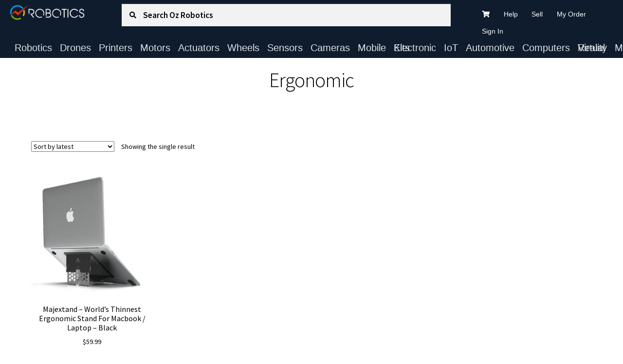

--- FILE ---
content_type: text/html; charset=UTF-8
request_url: https://ozrobotics.com/product-tag/ergonomic/
body_size: 55822
content:
<!doctype html>
<html lang="en-US">
<head>
<meta charset="UTF-8">
<meta name="viewport" content="width=device-width, initial-scale=1">
<link rel="profile" href="http://gmpg.org/xfn/11">
<link rel="pingback" href="https://ozrobotics.com/xmlrpc.php">

				<script>document.documentElement.className = document.documentElement.className + ' yes-js js_active js'</script>
			<title>Ergonomic &#8211; Oz Robotics</title>
<meta name='robots' content='max-image-preview:large' />
<link rel='dns-prefetch' href='//www.googletagmanager.com' />
<link rel='dns-prefetch' href='//static.addtoany.com' />
<link rel='dns-prefetch' href='//fonts.googleapis.com' />
<link rel="alternate" type="application/rss+xml" title="Oz Robotics &raquo; Feed" href="https://ozrobotics.com/feed/" />
<link rel="alternate" type="application/rss+xml" title="Oz Robotics &raquo; Comments Feed" href="https://ozrobotics.com/comments/feed/" />
<link rel="alternate" type="application/rss+xml" title="Oz Robotics &raquo; Ergonomic Tag Feed" href="https://ozrobotics.com/product-tag/ergonomic/feed/" />
<style id='wp-img-auto-sizes-contain-inline-css'>
img:is([sizes=auto i],[sizes^="auto," i]){contain-intrinsic-size:3000px 1500px}
/*# sourceURL=wp-img-auto-sizes-contain-inline-css */
</style>
<style id='wp-emoji-styles-inline-css'>

	img.wp-smiley, img.emoji {
		display: inline !important;
		border: none !important;
		box-shadow: none !important;
		height: 1em !important;
		width: 1em !important;
		margin: 0 0.07em !important;
		vertical-align: -0.1em !important;
		background: none !important;
		padding: 0 !important;
	}
/*# sourceURL=wp-emoji-styles-inline-css */
</style>
<link rel='stylesheet' id='wp-block-library-css' href='https://ozrobotics.com/wp-includes/css/dist/block-library/style.min.css?ver=6.9' media='all' />
<link rel='stylesheet' id='wc-blocks-style-css' href='https://ozrobotics.com/wp-content/plugins/woocommerce/assets/client/blocks/wc-blocks.css?ver=wc-10.4.3' media='all' />
<style id='global-styles-inline-css'>
:root{--wp--preset--aspect-ratio--square: 1;--wp--preset--aspect-ratio--4-3: 4/3;--wp--preset--aspect-ratio--3-4: 3/4;--wp--preset--aspect-ratio--3-2: 3/2;--wp--preset--aspect-ratio--2-3: 2/3;--wp--preset--aspect-ratio--16-9: 16/9;--wp--preset--aspect-ratio--9-16: 9/16;--wp--preset--color--black: #000000;--wp--preset--color--cyan-bluish-gray: #abb8c3;--wp--preset--color--white: #ffffff;--wp--preset--color--pale-pink: #f78da7;--wp--preset--color--vivid-red: #cf2e2e;--wp--preset--color--luminous-vivid-orange: #ff6900;--wp--preset--color--luminous-vivid-amber: #fcb900;--wp--preset--color--light-green-cyan: #7bdcb5;--wp--preset--color--vivid-green-cyan: #00d084;--wp--preset--color--pale-cyan-blue: #8ed1fc;--wp--preset--color--vivid-cyan-blue: #0693e3;--wp--preset--color--vivid-purple: #9b51e0;--wp--preset--gradient--vivid-cyan-blue-to-vivid-purple: linear-gradient(135deg,rgb(6,147,227) 0%,rgb(155,81,224) 100%);--wp--preset--gradient--light-green-cyan-to-vivid-green-cyan: linear-gradient(135deg,rgb(122,220,180) 0%,rgb(0,208,130) 100%);--wp--preset--gradient--luminous-vivid-amber-to-luminous-vivid-orange: linear-gradient(135deg,rgb(252,185,0) 0%,rgb(255,105,0) 100%);--wp--preset--gradient--luminous-vivid-orange-to-vivid-red: linear-gradient(135deg,rgb(255,105,0) 0%,rgb(207,46,46) 100%);--wp--preset--gradient--very-light-gray-to-cyan-bluish-gray: linear-gradient(135deg,rgb(238,238,238) 0%,rgb(169,184,195) 100%);--wp--preset--gradient--cool-to-warm-spectrum: linear-gradient(135deg,rgb(74,234,220) 0%,rgb(151,120,209) 20%,rgb(207,42,186) 40%,rgb(238,44,130) 60%,rgb(251,105,98) 80%,rgb(254,248,76) 100%);--wp--preset--gradient--blush-light-purple: linear-gradient(135deg,rgb(255,206,236) 0%,rgb(152,150,240) 100%);--wp--preset--gradient--blush-bordeaux: linear-gradient(135deg,rgb(254,205,165) 0%,rgb(254,45,45) 50%,rgb(107,0,62) 100%);--wp--preset--gradient--luminous-dusk: linear-gradient(135deg,rgb(255,203,112) 0%,rgb(199,81,192) 50%,rgb(65,88,208) 100%);--wp--preset--gradient--pale-ocean: linear-gradient(135deg,rgb(255,245,203) 0%,rgb(182,227,212) 50%,rgb(51,167,181) 100%);--wp--preset--gradient--electric-grass: linear-gradient(135deg,rgb(202,248,128) 0%,rgb(113,206,126) 100%);--wp--preset--gradient--midnight: linear-gradient(135deg,rgb(2,3,129) 0%,rgb(40,116,252) 100%);--wp--preset--font-size--small: 14px;--wp--preset--font-size--medium: 23px;--wp--preset--font-size--large: 26px;--wp--preset--font-size--x-large: 42px;--wp--preset--font-size--normal: 16px;--wp--preset--font-size--huge: 37px;--wp--preset--spacing--20: 0.44rem;--wp--preset--spacing--30: 0.67rem;--wp--preset--spacing--40: 1rem;--wp--preset--spacing--50: 1.5rem;--wp--preset--spacing--60: 2.25rem;--wp--preset--spacing--70: 3.38rem;--wp--preset--spacing--80: 5.06rem;--wp--preset--shadow--natural: 6px 6px 9px rgba(0, 0, 0, 0.2);--wp--preset--shadow--deep: 12px 12px 50px rgba(0, 0, 0, 0.4);--wp--preset--shadow--sharp: 6px 6px 0px rgba(0, 0, 0, 0.2);--wp--preset--shadow--outlined: 6px 6px 0px -3px rgb(255, 255, 255), 6px 6px rgb(0, 0, 0);--wp--preset--shadow--crisp: 6px 6px 0px rgb(0, 0, 0);}:root :where(.is-layout-flow) > :first-child{margin-block-start: 0;}:root :where(.is-layout-flow) > :last-child{margin-block-end: 0;}:root :where(.is-layout-flow) > *{margin-block-start: 24px;margin-block-end: 0;}:root :where(.is-layout-constrained) > :first-child{margin-block-start: 0;}:root :where(.is-layout-constrained) > :last-child{margin-block-end: 0;}:root :where(.is-layout-constrained) > *{margin-block-start: 24px;margin-block-end: 0;}:root :where(.is-layout-flex){gap: 24px;}:root :where(.is-layout-grid){gap: 24px;}body .is-layout-flex{display: flex;}.is-layout-flex{flex-wrap: wrap;align-items: center;}.is-layout-flex > :is(*, div){margin: 0;}body .is-layout-grid{display: grid;}.is-layout-grid > :is(*, div){margin: 0;}.has-black-color{color: var(--wp--preset--color--black) !important;}.has-cyan-bluish-gray-color{color: var(--wp--preset--color--cyan-bluish-gray) !important;}.has-white-color{color: var(--wp--preset--color--white) !important;}.has-pale-pink-color{color: var(--wp--preset--color--pale-pink) !important;}.has-vivid-red-color{color: var(--wp--preset--color--vivid-red) !important;}.has-luminous-vivid-orange-color{color: var(--wp--preset--color--luminous-vivid-orange) !important;}.has-luminous-vivid-amber-color{color: var(--wp--preset--color--luminous-vivid-amber) !important;}.has-light-green-cyan-color{color: var(--wp--preset--color--light-green-cyan) !important;}.has-vivid-green-cyan-color{color: var(--wp--preset--color--vivid-green-cyan) !important;}.has-pale-cyan-blue-color{color: var(--wp--preset--color--pale-cyan-blue) !important;}.has-vivid-cyan-blue-color{color: var(--wp--preset--color--vivid-cyan-blue) !important;}.has-vivid-purple-color{color: var(--wp--preset--color--vivid-purple) !important;}.has-black-background-color{background-color: var(--wp--preset--color--black) !important;}.has-cyan-bluish-gray-background-color{background-color: var(--wp--preset--color--cyan-bluish-gray) !important;}.has-white-background-color{background-color: var(--wp--preset--color--white) !important;}.has-pale-pink-background-color{background-color: var(--wp--preset--color--pale-pink) !important;}.has-vivid-red-background-color{background-color: var(--wp--preset--color--vivid-red) !important;}.has-luminous-vivid-orange-background-color{background-color: var(--wp--preset--color--luminous-vivid-orange) !important;}.has-luminous-vivid-amber-background-color{background-color: var(--wp--preset--color--luminous-vivid-amber) !important;}.has-light-green-cyan-background-color{background-color: var(--wp--preset--color--light-green-cyan) !important;}.has-vivid-green-cyan-background-color{background-color: var(--wp--preset--color--vivid-green-cyan) !important;}.has-pale-cyan-blue-background-color{background-color: var(--wp--preset--color--pale-cyan-blue) !important;}.has-vivid-cyan-blue-background-color{background-color: var(--wp--preset--color--vivid-cyan-blue) !important;}.has-vivid-purple-background-color{background-color: var(--wp--preset--color--vivid-purple) !important;}.has-black-border-color{border-color: var(--wp--preset--color--black) !important;}.has-cyan-bluish-gray-border-color{border-color: var(--wp--preset--color--cyan-bluish-gray) !important;}.has-white-border-color{border-color: var(--wp--preset--color--white) !important;}.has-pale-pink-border-color{border-color: var(--wp--preset--color--pale-pink) !important;}.has-vivid-red-border-color{border-color: var(--wp--preset--color--vivid-red) !important;}.has-luminous-vivid-orange-border-color{border-color: var(--wp--preset--color--luminous-vivid-orange) !important;}.has-luminous-vivid-amber-border-color{border-color: var(--wp--preset--color--luminous-vivid-amber) !important;}.has-light-green-cyan-border-color{border-color: var(--wp--preset--color--light-green-cyan) !important;}.has-vivid-green-cyan-border-color{border-color: var(--wp--preset--color--vivid-green-cyan) !important;}.has-pale-cyan-blue-border-color{border-color: var(--wp--preset--color--pale-cyan-blue) !important;}.has-vivid-cyan-blue-border-color{border-color: var(--wp--preset--color--vivid-cyan-blue) !important;}.has-vivid-purple-border-color{border-color: var(--wp--preset--color--vivid-purple) !important;}.has-vivid-cyan-blue-to-vivid-purple-gradient-background{background: var(--wp--preset--gradient--vivid-cyan-blue-to-vivid-purple) !important;}.has-light-green-cyan-to-vivid-green-cyan-gradient-background{background: var(--wp--preset--gradient--light-green-cyan-to-vivid-green-cyan) !important;}.has-luminous-vivid-amber-to-luminous-vivid-orange-gradient-background{background: var(--wp--preset--gradient--luminous-vivid-amber-to-luminous-vivid-orange) !important;}.has-luminous-vivid-orange-to-vivid-red-gradient-background{background: var(--wp--preset--gradient--luminous-vivid-orange-to-vivid-red) !important;}.has-very-light-gray-to-cyan-bluish-gray-gradient-background{background: var(--wp--preset--gradient--very-light-gray-to-cyan-bluish-gray) !important;}.has-cool-to-warm-spectrum-gradient-background{background: var(--wp--preset--gradient--cool-to-warm-spectrum) !important;}.has-blush-light-purple-gradient-background{background: var(--wp--preset--gradient--blush-light-purple) !important;}.has-blush-bordeaux-gradient-background{background: var(--wp--preset--gradient--blush-bordeaux) !important;}.has-luminous-dusk-gradient-background{background: var(--wp--preset--gradient--luminous-dusk) !important;}.has-pale-ocean-gradient-background{background: var(--wp--preset--gradient--pale-ocean) !important;}.has-electric-grass-gradient-background{background: var(--wp--preset--gradient--electric-grass) !important;}.has-midnight-gradient-background{background: var(--wp--preset--gradient--midnight) !important;}.has-small-font-size{font-size: var(--wp--preset--font-size--small) !important;}.has-medium-font-size{font-size: var(--wp--preset--font-size--medium) !important;}.has-large-font-size{font-size: var(--wp--preset--font-size--large) !important;}.has-x-large-font-size{font-size: var(--wp--preset--font-size--x-large) !important;}
/*# sourceURL=global-styles-inline-css */
</style>

<style id='classic-theme-styles-inline-css'>
/*! This file is auto-generated */
.wp-block-button__link{color:#fff;background-color:#32373c;border-radius:9999px;box-shadow:none;text-decoration:none;padding:calc(.667em + 2px) calc(1.333em + 2px);font-size:1.125em}.wp-block-file__button{background:#32373c;color:#fff;text-decoration:none}
/*# sourceURL=/wp-includes/css/classic-themes.min.css */
</style>
<link rel='stylesheet' id='storefront-gutenberg-blocks-css' href='https://ozrobotics.com/wp-content/themes/storefront/assets/css/base/gutenberg-blocks.css?ver=4.6.2' media='all' />
<style id='storefront-gutenberg-blocks-inline-css'>

				.wp-block-button__link:not(.has-text-color) {
					color: #000000;
				}

				.wp-block-button__link:not(.has-text-color):hover,
				.wp-block-button__link:not(.has-text-color):focus,
				.wp-block-button__link:not(.has-text-color):active {
					color: #000000;
				}

				.wp-block-button__link:not(.has-background) {
					background-color: #fbb402;
				}

				.wp-block-button__link:not(.has-background):hover,
				.wp-block-button__link:not(.has-background):focus,
				.wp-block-button__link:not(.has-background):active {
					border-color: #e29b00;
					background-color: #e29b00;
				}

				.wc-block-grid__products .wc-block-grid__product .wp-block-button__link {
					background-color: #fbb402;
					border-color: #fbb402;
					color: #000000;
				}

				.wp-block-quote footer,
				.wp-block-quote cite,
				.wp-block-quote__citation {
					color: #000000;
				}

				.wp-block-pullquote cite,
				.wp-block-pullquote footer,
				.wp-block-pullquote__citation {
					color: #000000;
				}

				.wp-block-image figcaption {
					color: #000000;
				}

				.wp-block-separator.is-style-dots::before {
					color: #000000;
				}

				.wp-block-file a.wp-block-file__button {
					color: #000000;
					background-color: #fbb402;
					border-color: #fbb402;
				}

				.wp-block-file a.wp-block-file__button:hover,
				.wp-block-file a.wp-block-file__button:focus,
				.wp-block-file a.wp-block-file__button:active {
					color: #000000;
					background-color: #e29b00;
				}

				.wp-block-code,
				.wp-block-preformatted pre {
					color: #000000;
				}

				.wp-block-table:not( .has-background ):not( .is-style-stripes ) tbody tr:nth-child(2n) td {
					background-color: #fdfdfd;
				}

				.wp-block-cover .wp-block-cover__inner-container h1:not(.has-text-color),
				.wp-block-cover .wp-block-cover__inner-container h2:not(.has-text-color),
				.wp-block-cover .wp-block-cover__inner-container h3:not(.has-text-color),
				.wp-block-cover .wp-block-cover__inner-container h4:not(.has-text-color),
				.wp-block-cover .wp-block-cover__inner-container h5:not(.has-text-color),
				.wp-block-cover .wp-block-cover__inner-container h6:not(.has-text-color) {
					color: #000000;
				}

				div.wc-block-components-price-slider__range-input-progress,
				.rtl .wc-block-components-price-slider__range-input-progress {
					--range-color: #b21b3c;
				}

				/* Target only IE11 */
				@media all and (-ms-high-contrast: none), (-ms-high-contrast: active) {
					.wc-block-components-price-slider__range-input-progress {
						background: #b21b3c;
					}
				}

				.wc-block-components-button:not(.is-link) {
					background-color: #009900;
					color: #ffffff;
				}

				.wc-block-components-button:not(.is-link):hover,
				.wc-block-components-button:not(.is-link):focus,
				.wc-block-components-button:not(.is-link):active {
					background-color: #008000;
					color: #ffffff;
				}

				.wc-block-components-button:not(.is-link):disabled {
					background-color: #009900;
					color: #ffffff;
				}

				.wc-block-cart__submit-container {
					background-color: #ffffff;
				}

				.wc-block-cart__submit-container::before {
					color: rgba(220,220,220,0.5);
				}

				.wc-block-components-order-summary-item__quantity {
					background-color: #ffffff;
					border-color: #000000;
					box-shadow: 0 0 0 2px #ffffff;
					color: #000000;
				}
			
/*# sourceURL=storefront-gutenberg-blocks-inline-css */
</style>
<link rel='stylesheet' id='buttons-css' href='https://ozrobotics.com/wp-includes/css/buttons.min.css?ver=6.9' media='all' />
<link rel='stylesheet' id='dashicons-css' href='https://ozrobotics.com/wp-includes/css/dashicons.min.css?ver=6.9' media='all' />
<style id='dashicons-inline-css'>
[data-font="Dashicons"]:before {font-family: 'Dashicons' !important;content: attr(data-icon) !important;speak: none !important;font-weight: normal !important;font-variant: normal !important;text-transform: none !important;line-height: 1 !important;font-style: normal !important;-webkit-font-smoothing: antialiased !important;-moz-osx-font-smoothing: grayscale !important;}
/*# sourceURL=dashicons-inline-css */
</style>
<link rel='stylesheet' id='editor-buttons-css' href='https://ozrobotics.com/wp-includes/css/editor.min.css?ver=6.9' media='all' />
<link rel='stylesheet' id='wpsc-framework-css' href='https://ozrobotics.com/wp-content/plugins/supportcandy/framework/style.css?ver=3.4.4' media='all' />
<link rel='stylesheet' id='wpsc-select2-css' href='https://ozrobotics.com/wp-content/plugins/supportcandy/asset/css/select2.css?ver=3.4.4' media='all' />
<link rel='stylesheet' id='gpopover-css' href='https://ozrobotics.com/wp-content/plugins/supportcandy/asset/libs/gpopover/jquery.gpopover.css?ver=3.4.4' media='all' />
<link rel='stylesheet' id='flatpickr-css-css' href='https://ozrobotics.com/wp-content/plugins/supportcandy/asset/libs/flatpickr/flatpickr.min.css?ver=3.4.4' media='all' />
<link rel='stylesheet' id='fullcalendar-css' href='https://ozrobotics.com/wp-content/plugins/supportcandy/asset/libs/fullcalendar/lib/main.min.css?ver=3.4.4' media='all' />
<link rel='stylesheet' id='datatables-css' href='https://ozrobotics.com/wp-content/plugins/supportcandy/asset/libs/DataTables/datatables.min.css?ver=3.4.4' media='all' />
<link rel='stylesheet' id='to-top-css' href='https://ozrobotics.com/wp-content/plugins/to-top/public/css/to-top-public.css?ver=2.5.5' media='all' />
<style id='woocommerce-inline-inline-css'>
.woocommerce form .form-row .required { visibility: visible; }
/*# sourceURL=woocommerce-inline-inline-css */
</style>
<link rel='stylesheet' id='select2-css' href='https://ozrobotics.com/wp-content/plugins/woocommerce/assets/css/select2.css?ver=10.4.3' media='all' />
<link rel='stylesheet' id='yith-wcaf-css' href='https://ozrobotics.com/wp-content/plugins/yith-woocommerce-affiliates-premium/assets/css/yith-wcaf.min.css?ver=3.23.0' media='all' />
<link rel='stylesheet' id='yith-wcbr-css' href='https://ozrobotics.com/wp-content/plugins/yith-woocommerce-brands-add-on-premium/assets/css/yith-wcbr.css?ver=2.41.0' media='all' />
<link rel='stylesheet' id='jquery-swiper-css' href='https://ozrobotics.com/wp-content/plugins/yith-woocommerce-brands-add-on-premium/assets/css/swiper.css?ver=6.4.6' media='all' />
<link rel='stylesheet' id='yith-wcbr-shortcode-css' href='https://ozrobotics.com/wp-content/plugins/yith-woocommerce-brands-add-on-premium/assets/css/yith-wcbr-shortcode.css?ver=2.41.0' media='all' />
<link rel='stylesheet' id='jquery-selectBox-css' href='https://ozrobotics.com/wp-content/plugins/yith-woocommerce-wishlist-premium/assets/css/jquery.selectBox.css?ver=1.2.0' media='all' />
<link rel='stylesheet' id='yith-wcwl-font-awesome-css' href='https://ozrobotics.com/wp-content/plugins/yith-woocommerce-wishlist-premium/assets/css/font-awesome.css?ver=4.7.0' media='all' />
<link rel='stylesheet' id='woocommerce_prettyPhoto_css-css' href='//ozrobotics.com/wp-content/plugins/woocommerce/assets/css/prettyPhoto.css?ver=3.1.6' media='all' />
<link rel='stylesheet' id='yith-wcwl-main-css' href='https://ozrobotics.com/wp-content/plugins/yith-woocommerce-wishlist-premium/assets/css/style.css?ver=4.11.0' media='all' />
<style id='yith-wcwl-main-inline-css'>
 :root { --add-to-wishlist-icon-color: #ffffff; --added-to-wishlist-icon-color: #ffffff; --color-add-to-wishlist-background: #333333; --color-add-to-wishlist-text: #FFFFFF; --color-add-to-wishlist-border: #333333; --color-add-to-wishlist-background-hover: #333333; --color-add-to-wishlist-text-hover: #FFFFFF; --color-add-to-wishlist-border-hover: #333333; --rounded-corners-radius: 0px; --color-add-to-cart-background: #333333; --color-add-to-cart-text: #FFFFFF; --color-add-to-cart-border: #333333; --color-add-to-cart-background-hover: #4F4F4F; --color-add-to-cart-text-hover: #FFFFFF; --color-add-to-cart-border-hover: #4F4F4F; --add-to-cart-rounded-corners-radius: 0px; --color-button-style-1-background: #333333; --color-button-style-1-text: #FFFFFF; --color-button-style-1-border: #333333; --color-button-style-1-background-hover: #4F4F4F; --color-button-style-1-text-hover: #FFFFFF; --color-button-style-1-border-hover: #4F4F4F; --color-button-style-2-background: #333333; --color-button-style-2-text: #FFFFFF; --color-button-style-2-border: #333333; --color-button-style-2-background-hover: #4F4F4F; --color-button-style-2-text-hover: #FFFFFF; --color-button-style-2-border-hover: #4F4F4F; --color-wishlist-table-background: #FFFFFF; --color-wishlist-table-text: #6d6c6c; --color-wishlist-table-border: #FFFFFF; --color-headers-background: #F4F4F4; --color-share-button-color: #FFFFFF; --color-share-button-color-hover: #FFFFFF; --color-fb-button-background: #39599E; --color-fb-button-background-hover: #595A5A; --color-tw-button-background: #45AFE2; --color-tw-button-background-hover: #595A5A; --color-pr-button-background: #AB2E31; --color-pr-button-background-hover: #595A5A; --color-em-button-background: #FBB102; --color-em-button-background-hover: #595A5A; --color-wa-button-background: #00A901; --color-wa-button-background-hover: #595A5A; --feedback-duration: 3s; --modal-colors-overlay: #0000004d; --modal-colors-icon: #007565; --modal-colors-primary-button: #007565; --modal-colors-primary-button-hover: #007565; --modal-colors-primary-button-text: #fff; --modal-colors-primary-button-text-hover: #fff; --modal-colors-secondary-button: #e8e8e8; --modal-colors-secondary-button-hover: #d8d8d8; --modal-colors-secondary-button-text: #777; --modal-colors-secondary-button-text-hover: #777; --color-ask-an-estimate-background: #333333; --color-ask-an-estimate-text: #FFFFFF; --color-ask-an-estimate-border: #333333; --color-ask-an-estimate-background-hover: #4F4F4F; --color-ask-an-estimate-text-hover: #FFFFFF; --color-ask-an-estimate-border-hover: #4F4F4F; --ask-an-estimate-rounded-corners-radius: 0px; --tooltip-color-background: #333; --tooltip-color-text: #fff }  .yith-add-to-wishlist-button-block {
    font-weight: 600;
    background-color: #000;
}

.yith-add-to-wishlist-button-block .yith-wcwl-add-to-wishlist-button {
    padding: .6180469716em 1.41575em;
}

.yith-wcwl-icon {
    display: none;
}

/*# sourceURL=yith-wcwl-main-inline-css */
</style>
<link rel='stylesheet' id='yith-wcwl-theme-css' href='https://ozrobotics.com/wp-content/plugins/yith-woocommerce-wishlist-premium/assets/css/themes/storefront.css?ver=4.11.0' media='all' />
<link rel='stylesheet' id='yith-wcwl-add-to-wishlist-css' href='https://ozrobotics.com/wp-content/plugins/yith-woocommerce-wishlist-premium/assets/css/frontend/add-to-wishlist.css?ver=4.11.0' media='all' />
<style id='yith-wcwl-add-to-wishlist-inline-css'>
 :root { --add-to-wishlist-icon-color: #ffffff; --added-to-wishlist-icon-color: #ffffff; --color-add-to-wishlist-background: #333333; --color-add-to-wishlist-text: #FFFFFF; --color-add-to-wishlist-border: #333333; --color-add-to-wishlist-background-hover: #333333; --color-add-to-wishlist-text-hover: #FFFFFF; --color-add-to-wishlist-border-hover: #333333; --rounded-corners-radius: 0px; --color-add-to-cart-background: #333333; --color-add-to-cart-text: #FFFFFF; --color-add-to-cart-border: #333333; --color-add-to-cart-background-hover: #4F4F4F; --color-add-to-cart-text-hover: #FFFFFF; --color-add-to-cart-border-hover: #4F4F4F; --add-to-cart-rounded-corners-radius: 0px; --color-button-style-1-background: #333333; --color-button-style-1-text: #FFFFFF; --color-button-style-1-border: #333333; --color-button-style-1-background-hover: #4F4F4F; --color-button-style-1-text-hover: #FFFFFF; --color-button-style-1-border-hover: #4F4F4F; --color-button-style-2-background: #333333; --color-button-style-2-text: #FFFFFF; --color-button-style-2-border: #333333; --color-button-style-2-background-hover: #4F4F4F; --color-button-style-2-text-hover: #FFFFFF; --color-button-style-2-border-hover: #4F4F4F; --color-wishlist-table-background: #FFFFFF; --color-wishlist-table-text: #6d6c6c; --color-wishlist-table-border: #FFFFFF; --color-headers-background: #F4F4F4; --color-share-button-color: #FFFFFF; --color-share-button-color-hover: #FFFFFF; --color-fb-button-background: #39599E; --color-fb-button-background-hover: #595A5A; --color-tw-button-background: #45AFE2; --color-tw-button-background-hover: #595A5A; --color-pr-button-background: #AB2E31; --color-pr-button-background-hover: #595A5A; --color-em-button-background: #FBB102; --color-em-button-background-hover: #595A5A; --color-wa-button-background: #00A901; --color-wa-button-background-hover: #595A5A; --feedback-duration: 3s; --modal-colors-overlay: #0000004d; --modal-colors-icon: #007565; --modal-colors-primary-button: #007565; --modal-colors-primary-button-hover: #007565; --modal-colors-primary-button-text: #fff; --modal-colors-primary-button-text-hover: #fff; --modal-colors-secondary-button: #e8e8e8; --modal-colors-secondary-button-hover: #d8d8d8; --modal-colors-secondary-button-text: #777; --modal-colors-secondary-button-text-hover: #777; --color-ask-an-estimate-background: #333333; --color-ask-an-estimate-text: #FFFFFF; --color-ask-an-estimate-border: #333333; --color-ask-an-estimate-background-hover: #4F4F4F; --color-ask-an-estimate-text-hover: #FFFFFF; --color-ask-an-estimate-border-hover: #4F4F4F; --ask-an-estimate-rounded-corners-radius: 0px; --tooltip-color-background: #333; --tooltip-color-text: #fff }  .yith-add-to-wishlist-button-block {
    font-weight: 600;
    background-color: #000;
}

.yith-add-to-wishlist-button-block .yith-wcwl-add-to-wishlist-button {
    padding: .6180469716em 1.41575em;
}

.yith-wcwl-icon {
    display: none;
}

/*# sourceURL=yith-wcwl-add-to-wishlist-inline-css */
</style>
<link rel='stylesheet' id='jquery-ui-style-css' href='https://ozrobotics.com/wp-content/plugins/woocommerce/assets/css/jquery-ui/jquery-ui.min.css?ver=10.4.3' media='all' />
<link rel='stylesheet' id='storefront-style-css' href='https://ozrobotics.com/wp-content/themes/storefront/style.css?ver=4.6.2' media='all' />
<style id='storefront-style-inline-css'>

			.main-navigation ul li a,
			.site-title a,
			ul.menu li a,
			.site-branding h1 a,
			button.menu-toggle,
			button.menu-toggle:hover,
			.handheld-navigation .dropdown-toggle {
				color: #ffffff;
			}

			button.menu-toggle,
			button.menu-toggle:hover {
				border-color: #ffffff;
			}

			.main-navigation ul li a:hover,
			.main-navigation ul li:hover > a,
			.site-title a:hover,
			.site-header ul.menu li.current-menu-item > a {
				color: #ffffff;
			}

			table:not( .has-background ) th {
				background-color: #f8f8f8;
			}

			table:not( .has-background ) tbody td {
				background-color: #fdfdfd;
			}

			table:not( .has-background ) tbody tr:nth-child(2n) td,
			fieldset,
			fieldset legend {
				background-color: #fbfbfb;
			}

			.site-header,
			.secondary-navigation ul ul,
			.main-navigation ul.menu > li.menu-item-has-children:after,
			.secondary-navigation ul.menu ul,
			.storefront-handheld-footer-bar,
			.storefront-handheld-footer-bar ul li > a,
			.storefront-handheld-footer-bar ul li.search .site-search,
			button.menu-toggle,
			button.menu-toggle:hover {
				background-color: #0e1c2e;
			}

			p.site-description,
			.site-header,
			.storefront-handheld-footer-bar {
				color: #ffffff;
			}

			button.menu-toggle:after,
			button.menu-toggle:before,
			button.menu-toggle span:before {
				background-color: #ffffff;
			}

			h1, h2, h3, h4, h5, h6, .wc-block-grid__product-title {
				color: #000000;
			}

			.widget h1 {
				border-bottom-color: #000000;
			}

			body,
			.secondary-navigation a {
				color: #000000;
			}

			.widget-area .widget a,
			.hentry .entry-header .posted-on a,
			.hentry .entry-header .post-author a,
			.hentry .entry-header .post-comments a,
			.hentry .entry-header .byline a {
				color: #050505;
			}

			a {
				color: #b21b3c;
			}

			a:focus,
			button:focus,
			.button.alt:focus,
			input:focus,
			textarea:focus,
			input[type="button"]:focus,
			input[type="reset"]:focus,
			input[type="submit"]:focus,
			input[type="email"]:focus,
			input[type="tel"]:focus,
			input[type="url"]:focus,
			input[type="password"]:focus,
			input[type="search"]:focus {
				outline-color: #b21b3c;
			}

			button, input[type="button"], input[type="reset"], input[type="submit"], .button, .widget a.button {
				background-color: #fbb402;
				border-color: #fbb402;
				color: #000000;
			}

			button:hover, input[type="button"]:hover, input[type="reset"]:hover, input[type="submit"]:hover, .button:hover, .widget a.button:hover {
				background-color: #e29b00;
				border-color: #e29b00;
				color: #000000;
			}

			button.alt, input[type="button"].alt, input[type="reset"].alt, input[type="submit"].alt, .button.alt, .widget-area .widget a.button.alt {
				background-color: #009900;
				border-color: #009900;
				color: #ffffff;
			}

			button.alt:hover, input[type="button"].alt:hover, input[type="reset"].alt:hover, input[type="submit"].alt:hover, .button.alt:hover, .widget-area .widget a.button.alt:hover {
				background-color: #008000;
				border-color: #008000;
				color: #ffffff;
			}

			.pagination .page-numbers li .page-numbers.current {
				background-color: #e6e6e6;
				color: #000000;
			}

			#comments .comment-list .comment-content .comment-text {
				background-color: #f8f8f8;
			}

			.site-footer {
				background-color: #28292b;
				color: #ffffff;
			}

			.site-footer a:not(.button):not(.components-button) {
				color: #ffffff;
			}

			.site-footer .storefront-handheld-footer-bar a:not(.button):not(.components-button) {
				color: #ffffff;
			}

			.site-footer h1, .site-footer h2, .site-footer h3, .site-footer h4, .site-footer h5, .site-footer h6, .site-footer .widget .widget-title, .site-footer .widget .widgettitle {
				color: #ffffff;
			}

			.page-template-template-homepage.has-post-thumbnail .type-page.has-post-thumbnail .entry-title {
				color: #000000;
			}

			.page-template-template-homepage.has-post-thumbnail .type-page.has-post-thumbnail .entry-content {
				color: #000000;
			}

			@media screen and ( min-width: 768px ) {
				.secondary-navigation ul.menu a:hover {
					color: #ffffff;
				}

				.secondary-navigation ul.menu a {
					color: #ffffff;
				}

				.main-navigation ul.menu ul.sub-menu,
				.main-navigation ul.nav-menu ul.children {
					background-color: #000d1f;
				}

				.site-header {
					border-bottom-color: #000d1f;
				}
			}

				.sp-fixed-width .site {
					background-color:#ffffff;
				}
			

				.checkout-slides .sp-checkout-control-nav li a:after {
					background-color:#ffffff;
					border: 4px solid #d7d7d7;
				}

				.checkout-slides .sp-checkout-control-nav li:nth-child(2) a.flex-active:after {
					border: 4px solid #d7d7d7;
				}

				.checkout-slides .sp-checkout-control-nav li a:before,
				.checkout-slides .sp-checkout-control-nav li:nth-child(2) a.flex-active:before  {
					background-color:#d7d7d7;
				}

				.checkout-slides .sp-checkout-control-nav li:nth-child(2) a:before {
					background-color:#ebebeb;
				}

				.checkout-slides .sp-checkout-control-nav li:nth-child(2) a:after {
					border: 4px solid #ebebeb;
				}
			

			@media screen and (max-width: 768px) {
				.menu-toggle {
					color: #ffffff;
				}

				.menu-toggle:hover {
					color: #9b9b9b;
				}

				.main-navigation div.menu,
				.main-navigation .handheld-navigation {
					background-color: #0e1c2e;
				}

				.main-navigation ul li a,
				ul.menu li a,
				.storefront-hamburger-menu-active .shm-close {
					color: #ffffff;
				}
			}
		
/*# sourceURL=storefront-style-inline-css */
</style>
<link rel='stylesheet' id='storefront-icons-css' href='https://ozrobotics.com/wp-content/themes/storefront/assets/css/base/icons.css?ver=4.6.2' media='all' />
<link rel='stylesheet' id='storefront-fonts-css' href='https://fonts.googleapis.com/css?family=Source+Sans+Pro%3A400%2C300%2C300italic%2C400italic%2C600%2C700%2C900&#038;subset=latin%2Clatin-ext&#038;ver=4.6.2' media='all' />
<link rel='stylesheet' id='sp-google-fonts-css' href='//fonts.googleapis.com/css?family=Roboto:100' media='all' />
<link rel='stylesheet' id='wc-vendors-membership/wc-vendors-membership.php-dashboard-css' href='https://ozrobotics.com/wp-content/plugins/wc-vendors-membership/assets/css/dashboard.css?ver=1.2.2' media='all' />
<link rel='stylesheet' id='sbc-styles-css' href='https://ozrobotics.com/wp-content/plugins/storefront-blog-customiser/assets/css/style.css?ver=6.9' media='all' />
<link rel='stylesheet' id='shm-styles-css' href='https://ozrobotics.com/wp-content/plugins/storefront-hamburger-menu/assets/css/style.css?ver=1.2.2' media='all' />
<link rel='stylesheet' id='wcv-pro-icons-css' href='https://ozrobotics.com/wp-content/plugins/wc-vendors-pro/public/assets/css/wcv-icons.min.css?ver=2.0.3' media='all' />
<link rel='stylesheet' id='addtoany-css' href='https://ozrobotics.com/wp-content/plugins/add-to-any/addtoany.min.css?ver=1.16' media='all' />
<link rel='stylesheet' id='storefront-woocommerce-style-css' href='https://ozrobotics.com/wp-content/themes/storefront/assets/css/woocommerce/woocommerce.css?ver=4.6.2' media='all' />
<style id='storefront-woocommerce-style-inline-css'>
@font-face {
				font-family: star;
				src: url(https://ozrobotics.com/wp-content/plugins/woocommerce/assets/fonts/star.eot);
				src:
					url(https://ozrobotics.com/wp-content/plugins/woocommerce/assets/fonts/star.eot?#iefix) format("embedded-opentype"),
					url(https://ozrobotics.com/wp-content/plugins/woocommerce/assets/fonts/star.woff) format("woff"),
					url(https://ozrobotics.com/wp-content/plugins/woocommerce/assets/fonts/star.ttf) format("truetype"),
					url(https://ozrobotics.com/wp-content/plugins/woocommerce/assets/fonts/star.svg#star) format("svg");
				font-weight: 400;
				font-style: normal;
			}
			@font-face {
				font-family: WooCommerce;
				src: url(https://ozrobotics.com/wp-content/plugins/woocommerce/assets/fonts/WooCommerce.eot);
				src:
					url(https://ozrobotics.com/wp-content/plugins/woocommerce/assets/fonts/WooCommerce.eot?#iefix) format("embedded-opentype"),
					url(https://ozrobotics.com/wp-content/plugins/woocommerce/assets/fonts/WooCommerce.woff) format("woff"),
					url(https://ozrobotics.com/wp-content/plugins/woocommerce/assets/fonts/WooCommerce.ttf) format("truetype"),
					url(https://ozrobotics.com/wp-content/plugins/woocommerce/assets/fonts/WooCommerce.svg#WooCommerce) format("svg");
				font-weight: 400;
				font-style: normal;
			}

			a.cart-contents,
			.site-header-cart .widget_shopping_cart a {
				color: #ffffff;
			}

			a.cart-contents:hover,
			.site-header-cart .widget_shopping_cart a:hover,
			.site-header-cart:hover > li > a {
				color: #ffffff;
			}

			table.cart td.product-remove,
			table.cart td.actions {
				border-top-color: #ffffff;
			}

			.storefront-handheld-footer-bar ul li.cart .count {
				background-color: #ffffff;
				color: #0e1c2e;
				border-color: #0e1c2e;
			}

			.woocommerce-tabs ul.tabs li.active a,
			ul.products li.product .price,
			.onsale,
			.wc-block-grid__product-onsale,
			.widget_search form:before,
			.widget_product_search form:before {
				color: #000000;
			}

			.woocommerce-breadcrumb a,
			a.woocommerce-review-link,
			.product_meta a {
				color: #050505;
			}

			.wc-block-grid__product-onsale,
			.onsale {
				border-color: #000000;
			}

			.star-rating span:before,
			.quantity .plus, .quantity .minus,
			p.stars a:hover:after,
			p.stars a:after,
			.star-rating span:before,
			#payment .payment_methods li input[type=radio]:first-child:checked+label:before {
				color: #b21b3c;
			}

			.widget_price_filter .ui-slider .ui-slider-range,
			.widget_price_filter .ui-slider .ui-slider-handle {
				background-color: #b21b3c;
			}

			.order_details {
				background-color: #f8f8f8;
			}

			.order_details > li {
				border-bottom: 1px dotted #e3e3e3;
			}

			.order_details:before,
			.order_details:after {
				background: -webkit-linear-gradient(transparent 0,transparent 0),-webkit-linear-gradient(135deg,#f8f8f8 33.33%,transparent 33.33%),-webkit-linear-gradient(45deg,#f8f8f8 33.33%,transparent 33.33%)
			}

			#order_review {
				background-color: #ffffff;
			}

			#payment .payment_methods > li .payment_box,
			#payment .place-order {
				background-color: #fafafa;
			}

			#payment .payment_methods > li:not(.woocommerce-notice) {
				background-color: #f5f5f5;
			}

			#payment .payment_methods > li:not(.woocommerce-notice):hover {
				background-color: #f0f0f0;
			}

			.woocommerce-pagination .page-numbers li .page-numbers.current {
				background-color: #e6e6e6;
				color: #000000;
			}

			.wc-block-grid__product-onsale,
			.onsale,
			.woocommerce-pagination .page-numbers li .page-numbers:not(.current) {
				color: #000000;
			}

			p.stars a:before,
			p.stars a:hover~a:before,
			p.stars.selected a.active~a:before {
				color: #000000;
			}

			p.stars.selected a.active:before,
			p.stars:hover a:before,
			p.stars.selected a:not(.active):before,
			p.stars.selected a.active:before {
				color: #b21b3c;
			}

			.single-product div.product .woocommerce-product-gallery .woocommerce-product-gallery__trigger {
				background-color: #fbb402;
				color: #000000;
			}

			.single-product div.product .woocommerce-product-gallery .woocommerce-product-gallery__trigger:hover {
				background-color: #e29b00;
				border-color: #e29b00;
				color: #000000;
			}

			.button.added_to_cart:focus,
			.button.wc-forward:focus {
				outline-color: #b21b3c;
			}

			.added_to_cart,
			.site-header-cart .widget_shopping_cart a.button,
			.wc-block-grid__products .wc-block-grid__product .wp-block-button__link {
				background-color: #fbb402;
				border-color: #fbb402;
				color: #000000;
			}

			.added_to_cart:hover,
			.site-header-cart .widget_shopping_cart a.button:hover,
			.wc-block-grid__products .wc-block-grid__product .wp-block-button__link:hover {
				background-color: #e29b00;
				border-color: #e29b00;
				color: #000000;
			}

			.added_to_cart.alt, .added_to_cart, .widget a.button.checkout {
				background-color: #009900;
				border-color: #009900;
				color: #ffffff;
			}

			.added_to_cart.alt:hover, .added_to_cart:hover, .widget a.button.checkout:hover {
				background-color: #008000;
				border-color: #008000;
				color: #ffffff;
			}

			.button.loading {
				color: #fbb402;
			}

			.button.loading:hover {
				background-color: #fbb402;
			}

			.button.loading:after {
				color: #000000;
			}

			@media screen and ( min-width: 768px ) {
				.site-header-cart .widget_shopping_cart,
				.site-header .product_list_widget li .quantity {
					color: #ffffff;
				}

				.site-header-cart .widget_shopping_cart .buttons,
				.site-header-cart .widget_shopping_cart .total {
					background-color: #041224;
				}

				.site-header-cart .widget_shopping_cart {
					background-color: #000d1f;
				}
			}
				.storefront-product-pagination a {
					color: #000000;
					background-color: #ffffff;
				}
				.storefront-sticky-add-to-cart {
					color: #000000;
					background-color: #ffffff;
				}

				.storefront-sticky-add-to-cart a:not(.button) {
					color: #ffffff;
				}

				.woocommerce-message {
					background-color: #0085aa !important;
					color: #ffffff !important;
				}

				.woocommerce-message a,
				.woocommerce-message a:hover,
				.woocommerce-message .button,
				.woocommerce-message .button:hover {
					color: #ffffff !important;
				}

				.woocommerce-info {
					background-color: #b21b3c !important;
					color: #ffffff !important;
				}

				.woocommerce-info a,
				.woocommerce-info a:hover,
				.woocommerce-info .button,
				.woocommerce-info .button:hover {
					color: #ffffff !important;
				}

				.woocommerce-error {
					background-color: #b21b3c !important;
					color: #ffffff !important;
				}

				.woocommerce-error a,
				.woocommerce-error a:hover,
				.woocommerce-error .button,
				.woocommerce-error .button:hover {
					color: #ffffff !important;
				}

			

				.star-rating span:before,
				.star-rating:before {
					color: #FFA200 !important;
				}

				.star-rating:before {
					opacity: 0.25 !important;
				}
			
/*# sourceURL=storefront-woocommerce-style-inline-css */
</style>
<link rel='stylesheet' id='storefront-child-style-css' href='https://ozrobotics.com/wp-content/themes/storefront-child-theme-master/style.css?ver=1.0.0' media='all' />
<link rel='stylesheet' id='yith-faq-shortcode-icons-css' href='https://ozrobotics.com/wp-content/plugins/yith-faq-plugin-for-wordpress-premium/assets/css/icons.min.css?ver=2.39.0' media='all' />
<link rel='stylesheet' id='yith-faq-shortcode-frontend-css' href='https://ozrobotics.com/wp-content/plugins/yith-faq-plugin-for-wordpress-premium/assets/css/frontend.min.css?ver=2.39.0' media='all' />
<style id='yith-faq-shortcode-frontend-inline-css'>
:root{
--yfwp-search-field-background: #ffffff;
--yfwp-search-field-background-active: #fafafa;
--yfwp-search-field-border: #d3d3d3;
--yfwp-search-field-border-active: #9ac3c5;
--yfwp-search-field-placeholder-text: #b6b6b6;
--yfwp-search-field-active-text: #000000;
--yfwp-search-button-background: #089aa1;
--yfwp-search-button-background-hover: #09b5bc;
--yfwp-search-button-icon: #ffffff;
--yfwp-search-button-icon-hover: #ffffff;
--yfwp-filters-colors-background: #FFFFFF;
--yfwp-filters-colors-background-hover: #50b432;
--yfwp-filters-colors-background-active: #50b432;
--yfwp-filters-colors-text: #B0B0B0;
--yfwp-filters-colors-text-hover: #FFFFFF;
--yfwp-filters-colors-text-active: #FFFFFF;
--yfwp-filters-border-dimensions: 5px 5px 5px 5px;
--yfwp-icon-colors-background: #50b432;
--yfwp-icon-colors-background-hover: #50b432;
--yfwp-icon-colors-background-active: #50b432;
--yfwp-icon-colors-icon: #FFFFFF;
--yfwp-icon-colors-icon-hover: #FFFFFF;
--yfwp-icon-colors-icon-active: #FFFFFF;
--yfwp-icon-border-dimensions: 5px 5px 5px 5px;
--yfwp-faq-colors-background: #f8f8f8;
--yfwp-faq-colors-background-hover: #ececec;
--yfwp-faq-colors-background-active: #eef5f4;
--yfwp-faq-colors-border: rgba(255,255,255,0);
--yfwp-faq-colors-border-hover: rgba(255,255,255,0);
--yfwp-faq-colors-border-active: rgba(255,255,255,0);
--yfwp-faq-colors-text: #000000;
--yfwp-faq-colors-text-hover: #000000;
--yfwp-faq-colors-text-active: #0d9c8b;
--yfwp-faq-colors-content: #000000;
--yfwp-faq-colors-content-hover: #000000;
--yfwp-faq-colors-content-active: #000000;
--yfwp-faq-border-dimensions: 5px 5px 5px 5px;
--yfwp-faq-loader-color: #009f8b;
--yfwp-faq-copy-button-color-background: #ff532f;
--yfwp-faq-copy-button-color-background-hover: #FFFFFF;
--yfwp-faq-copy-button-color-icon: #ffffff;
--yfwp-faq-copy-button-color-icon-hover: #50b432;
--yfwp-faq-copy-button-border-dimensions: 20px 20px 20px 20px;
--yfwp-pagination-colors-background: #FFFFFF;
--yfwp-pagination-colors-background-hover: #ff532f;
--yfwp-pagination-colors-background-active: #ff532f;
--yfwp-pagination-colors-text: #000000;
--yfwp-pagination-colors-text-hover: #ffffff;
--yfwp-pagination-colors-text-active: #ffffff;
--yfwp-pagination-border-dimensions: 5px 5px 5px 5px;
}

.yith-faqs-container.yith-faqs-loading.custom-loader:before{
background-image: url(https://ozrobotics.com/wp-content/plugins/yith-faq-plugin-for-wordpress-premium/assets/images/loader.svg);
}
:root{
--yfwp-search-field-background: #ffffff;
--yfwp-search-field-background-active: #fafafa;
--yfwp-search-field-border: #d3d3d3;
--yfwp-search-field-border-active: #9ac3c5;
--yfwp-search-field-placeholder-text: #b6b6b6;
--yfwp-search-field-active-text: #000000;
--yfwp-search-button-background: #089aa1;
--yfwp-search-button-background-hover: #09b5bc;
--yfwp-search-button-icon: #ffffff;
--yfwp-search-button-icon-hover: #ffffff;
--yfwp-filters-colors-background: #FFFFFF;
--yfwp-filters-colors-background-hover: #50b432;
--yfwp-filters-colors-background-active: #50b432;
--yfwp-filters-colors-text: #B0B0B0;
--yfwp-filters-colors-text-hover: #FFFFFF;
--yfwp-filters-colors-text-active: #FFFFFF;
--yfwp-filters-border-dimensions: 5px 5px 5px 5px;
--yfwp-icon-colors-background: #50b432;
--yfwp-icon-colors-background-hover: #50b432;
--yfwp-icon-colors-background-active: #50b432;
--yfwp-icon-colors-icon: #FFFFFF;
--yfwp-icon-colors-icon-hover: #FFFFFF;
--yfwp-icon-colors-icon-active: #FFFFFF;
--yfwp-icon-border-dimensions: 5px 5px 5px 5px;
--yfwp-faq-colors-background: #f8f8f8;
--yfwp-faq-colors-background-hover: #ececec;
--yfwp-faq-colors-background-active: #eef5f4;
--yfwp-faq-colors-border: rgba(255,255,255,0);
--yfwp-faq-colors-border-hover: rgba(255,255,255,0);
--yfwp-faq-colors-border-active: rgba(255,255,255,0);
--yfwp-faq-colors-text: #000000;
--yfwp-faq-colors-text-hover: #000000;
--yfwp-faq-colors-text-active: #0d9c8b;
--yfwp-faq-colors-content: #000000;
--yfwp-faq-colors-content-hover: #000000;
--yfwp-faq-colors-content-active: #000000;
--yfwp-faq-border-dimensions: 5px 5px 5px 5px;
--yfwp-faq-loader-color: #009f8b;
--yfwp-faq-copy-button-color-background: #ff532f;
--yfwp-faq-copy-button-color-background-hover: #FFFFFF;
--yfwp-faq-copy-button-color-icon: #ffffff;
--yfwp-faq-copy-button-color-icon-hover: #50b432;
--yfwp-faq-copy-button-border-dimensions: 20px 20px 20px 20px;
--yfwp-pagination-colors-background: #FFFFFF;
--yfwp-pagination-colors-background-hover: #ff532f;
--yfwp-pagination-colors-background-active: #ff532f;
--yfwp-pagination-colors-text: #000000;
--yfwp-pagination-colors-text-hover: #ffffff;
--yfwp-pagination-colors-text-active: #ffffff;
--yfwp-pagination-border-dimensions: 5px 5px 5px 5px;
}

.yith-faqs-container.yith-faqs-loading.custom-loader:before{
background-image: url(https://ozrobotics.com/wp-content/plugins/yith-faq-plugin-for-wordpress-premium/assets/images/loader.svg);
}
:root{
--yfwp-search-field-background: #ffffff;
--yfwp-search-field-background-active: #fafafa;
--yfwp-search-field-border: #d3d3d3;
--yfwp-search-field-border-active: #9ac3c5;
--yfwp-search-field-placeholder-text: #b6b6b6;
--yfwp-search-field-active-text: #000000;
--yfwp-search-button-background: #089aa1;
--yfwp-search-button-background-hover: #09b5bc;
--yfwp-search-button-icon: #ffffff;
--yfwp-search-button-icon-hover: #ffffff;
--yfwp-filters-colors-background: #FFFFFF;
--yfwp-filters-colors-background-hover: #50b432;
--yfwp-filters-colors-background-active: #50b432;
--yfwp-filters-colors-text: #B0B0B0;
--yfwp-filters-colors-text-hover: #FFFFFF;
--yfwp-filters-colors-text-active: #FFFFFF;
--yfwp-filters-border-dimensions: 5px 5px 5px 5px;
--yfwp-icon-colors-background: #50b432;
--yfwp-icon-colors-background-hover: #50b432;
--yfwp-icon-colors-background-active: #50b432;
--yfwp-icon-colors-icon: #FFFFFF;
--yfwp-icon-colors-icon-hover: #FFFFFF;
--yfwp-icon-colors-icon-active: #FFFFFF;
--yfwp-icon-border-dimensions: 5px 5px 5px 5px;
--yfwp-faq-colors-background: #f8f8f8;
--yfwp-faq-colors-background-hover: #ececec;
--yfwp-faq-colors-background-active: #eef5f4;
--yfwp-faq-colors-border: rgba(255,255,255,0);
--yfwp-faq-colors-border-hover: rgba(255,255,255,0);
--yfwp-faq-colors-border-active: rgba(255,255,255,0);
--yfwp-faq-colors-text: #000000;
--yfwp-faq-colors-text-hover: #000000;
--yfwp-faq-colors-text-active: #0d9c8b;
--yfwp-faq-colors-content: #000000;
--yfwp-faq-colors-content-hover: #000000;
--yfwp-faq-colors-content-active: #000000;
--yfwp-faq-border-dimensions: 5px 5px 5px 5px;
--yfwp-faq-loader-color: #009f8b;
--yfwp-faq-copy-button-color-background: #ff532f;
--yfwp-faq-copy-button-color-background-hover: #FFFFFF;
--yfwp-faq-copy-button-color-icon: #ffffff;
--yfwp-faq-copy-button-color-icon-hover: #50b432;
--yfwp-faq-copy-button-border-dimensions: 20px 20px 20px 20px;
--yfwp-pagination-colors-background: #FFFFFF;
--yfwp-pagination-colors-background-hover: #ff532f;
--yfwp-pagination-colors-background-active: #ff532f;
--yfwp-pagination-colors-text: #000000;
--yfwp-pagination-colors-text-hover: #ffffff;
--yfwp-pagination-colors-text-active: #ffffff;
--yfwp-pagination-border-dimensions: 5px 5px 5px 5px;
}

.yith-faqs-container.yith-faqs-loading.custom-loader:before{
background-image: url(https://ozrobotics.com/wp-content/plugins/yith-faq-plugin-for-wordpress-premium/assets/images/loader.svg);
}
/*# sourceURL=yith-faq-shortcode-frontend-inline-css */
</style>
<link rel='stylesheet' id='storefront-woocommerce-brands-style-css' href='https://ozrobotics.com/wp-content/themes/storefront/assets/css/woocommerce/extensions/brands.css?ver=4.6.2' media='all' />
<link rel='stylesheet' id='sp-header-frontend-css' href='https://ozrobotics.com/wp-content/plugins/storefront-powerpack/includes/customizer/header/assets/css/sp-header-frontend.css?ver=1.6.3' media='all' />
<link rel='stylesheet' id='sp-layout-css' href='https://ozrobotics.com/wp-content/plugins/storefront-powerpack/includes/customizer/layout/assets/css/layout.css?ver=1.6.3' media='all' />
<link rel='stylesheet' id='sp-styles-css' href='https://ozrobotics.com/wp-content/plugins/storefront-powerpack/assets/css/style.css?ver=1.6.3' media='all' />
<link rel='stylesheet' id='sfb-styles-css' href='https://ozrobotics.com/wp-content/plugins/storefront-footer-bar/assets/css/style.css?ver=6.9' media='all' />
<style id='sfb-styles-inline-css'>

		.sfb-footer-bar {
			background-color: #eaeff3;
		}

		.sfb-footer-bar .widget {
			color: #000000;
		}

		.sfb-footer-bar .widget h1,
		.sfb-footer-bar .widget h2,
		.sfb-footer-bar .widget h3,
		.sfb-footer-bar .widget h4,
		.sfb-footer-bar .widget h5,
		.sfb-footer-bar .widget h6 {
			color: #000000;
		}

		.sfb-footer-bar .widget a {
			color: #000000;
		}
/*# sourceURL=sfb-styles-inline-css */
</style>
<script id="woocommerce-google-analytics-integration-gtag-js-after">
/* Google Analytics for WooCommerce (gtag.js) */
					window.dataLayer = window.dataLayer || [];
					function gtag(){dataLayer.push(arguments);}
					// Set up default consent state.
					for ( const mode of [{"analytics_storage":"denied","ad_storage":"denied","ad_user_data":"denied","ad_personalization":"denied","region":["AT","BE","BG","HR","CY","CZ","DK","EE","FI","FR","DE","GR","HU","IS","IE","IT","LV","LI","LT","LU","MT","NL","NO","PL","PT","RO","SK","SI","ES","SE","GB","CH"]}] || [] ) {
						gtag( "consent", "default", { "wait_for_update": 500, ...mode } );
					}
					gtag("js", new Date());
					gtag("set", "developer_id.dOGY3NW", true);
					gtag("config", "G-56ZJ23WDSK", {"track_404":true,"allow_google_signals":true,"logged_in":false,"linker":{"domains":[],"allow_incoming":false},"custom_map":{"dimension1":"logged_in"}});
//# sourceURL=woocommerce-google-analytics-integration-gtag-js-after
</script>
<script id="addtoany-core-js-before">
window.a2a_config=window.a2a_config||{};a2a_config.callbacks=[];a2a_config.overlays=[];a2a_config.templates={};

//# sourceURL=addtoany-core-js-before
</script>
<script defer src="https://static.addtoany.com/menu/page.js" id="addtoany-core-js"></script>
<script src="https://ozrobotics.com/wp-includes/js/jquery/jquery.min.js?ver=3.7.1" id="jquery-core-js"></script>
<script src="https://ozrobotics.com/wp-includes/js/jquery/jquery-migrate.min.js?ver=3.4.1" id="jquery-migrate-js"></script>
<script defer src="https://ozrobotics.com/wp-content/plugins/add-to-any/addtoany.min.js?ver=1.1" id="addtoany-jquery-js"></script>
<script src="//ozrobotics.com/wp-content/plugins/revslider/sr6/assets/js/rbtools.min.js?ver=6.7.40" async id="tp-tools-js"></script>
<script src="//ozrobotics.com/wp-content/plugins/revslider/sr6/assets/js/rs6.min.js?ver=6.7.40" async id="revmin-js"></script>
<script id="utils-js-extra">
var userSettings = {"url":"/","uid":"0","time":"1769069003","secure":"1"};
//# sourceURL=utils-js-extra
</script>
<script src="https://ozrobotics.com/wp-includes/js/utils.min.js?ver=6.9" id="utils-js"></script>
<script id="to-top-js-extra">
var to_top_options = {"scroll_offset":"100","icon_opacity":"100","style":"icon","icon_type":"dashicons-arrow-up-alt2","icon_color":"#ffffff","icon_bg_color":"#fbb402","icon_size":"40","border_radius":"5","image":"https://ozrobotics.com/wp-content/plugins/to-top/admin/images/default.png","image_width":"65","image_alt":"","location":"bottom-right","margin_x":"20","margin_y":"180","show_on_admin":"1","enable_autohide":"0","autohide_time":"1","enable_hide_small_device":"0","small_device_max_width":"640","reset":"0"};
//# sourceURL=to-top-js-extra
</script>
<script async src="https://ozrobotics.com/wp-content/plugins/to-top/public/js/to-top-public.js?ver=2.5.5" id="to-top-js"></script>
<script src="https://ozrobotics.com/wp-content/plugins/woocommerce/assets/js/jquery-blockui/jquery.blockUI.min.js?ver=2.7.0-wc.10.4.3" id="wc-jquery-blockui-js" data-wp-strategy="defer"></script>
<script id="wc-add-to-cart-js-extra">
var wc_add_to_cart_params = {"ajax_url":"/wp-admin/admin-ajax.php","wc_ajax_url":"/?wc-ajax=%%endpoint%%","i18n_view_cart":"View cart","cart_url":"https://ozrobotics.com/cart/","is_cart":"","cart_redirect_after_add":"yes"};
//# sourceURL=wc-add-to-cart-js-extra
</script>
<script src="https://ozrobotics.com/wp-content/plugins/woocommerce/assets/js/frontend/add-to-cart.min.js?ver=10.4.3" id="wc-add-to-cart-js" data-wp-strategy="defer"></script>
<script src="https://ozrobotics.com/wp-content/plugins/woocommerce/assets/js/js-cookie/js.cookie.min.js?ver=2.1.4-wc.10.4.3" id="wc-js-cookie-js" defer data-wp-strategy="defer"></script>
<script id="woocommerce-js-extra">
var woocommerce_params = {"ajax_url":"/wp-admin/admin-ajax.php","wc_ajax_url":"/?wc-ajax=%%endpoint%%","i18n_password_show":"Show password","i18n_password_hide":"Hide password"};
//# sourceURL=woocommerce-js-extra
</script>
<script src="https://ozrobotics.com/wp-content/plugins/woocommerce/assets/js/frontend/woocommerce.min.js?ver=10.4.3" id="woocommerce-js" defer data-wp-strategy="defer"></script>
<script src="https://ozrobotics.com/wp-content/plugins/js_composer/assets/js/vendors/woocommerce-add-to-cart.js?ver=8.7.2" id="vc_woocommerce-add-to-cart-js-js"></script>
<script id="wc-cart-fragments-js-extra">
var wc_cart_fragments_params = {"ajax_url":"/wp-admin/admin-ajax.php","wc_ajax_url":"/?wc-ajax=%%endpoint%%","cart_hash_key":"wc_cart_hash_37f471c50d4b3452b0173a6262f5a2e1","fragment_name":"wc_fragments_37f471c50d4b3452b0173a6262f5a2e1","request_timeout":"5000"};
//# sourceURL=wc-cart-fragments-js-extra
</script>
<script src="https://ozrobotics.com/wp-content/plugins/woocommerce/assets/js/frontend/cart-fragments.min.js?ver=10.4.3" id="wc-cart-fragments-js" defer data-wp-strategy="defer"></script>
<script src="https://ozrobotics.com/wp-content/plugins/yith-faq-plugin-for-wordpress-premium/assets/js/jquery-jseldom/jquery.jseldom.js?ver=0.0.2" id="jseldom-js"></script>
<script></script><link rel="https://api.w.org/" href="https://ozrobotics.com/wp-json/" /><link rel="alternate" title="JSON" type="application/json" href="https://ozrobotics.com/wp-json/wp/v2/product_tag/43892" /><link rel="EditURI" type="application/rsd+xml" title="RSD" href="https://ozrobotics.com/xmlrpc.php?rsd" />
<meta name="generator" content="WordPress 6.9" />
<meta name="generator" content="WooCommerce 10.4.3" />
	<noscript><style>.woocommerce-product-gallery{ opacity: 1 !important; }</style></noscript>
	<meta name="generator" content="Powered by WPBakery Page Builder - drag and drop page builder for WordPress."/>
<meta name="generator" content="Powered by Slider Revolution 6.7.40 - responsive, Mobile-Friendly Slider Plugin for WordPress with comfortable drag and drop interface." />
<link rel="icon" href="https://ozrobotics.com/wp-content/uploads/2025/11/Oz-Robotics_site_icon-60x60.png" sizes="32x32" />
<link rel="icon" href="https://ozrobotics.com/wp-content/uploads/2025/11/Oz-Robotics_site_icon-300x300.png" sizes="192x192" />
<link rel="apple-touch-icon" href="https://ozrobotics.com/wp-content/uploads/2025/11/Oz-Robotics_site_icon-180x180.png" />
<meta name="msapplication-TileImage" content="https://ozrobotics.com/wp-content/uploads/2025/11/Oz-Robotics_site_icon-300x300.png" />
<script>function setREVStartSize(e){
			//window.requestAnimationFrame(function() {
				window.RSIW = window.RSIW===undefined ? window.innerWidth : window.RSIW;
				window.RSIH = window.RSIH===undefined ? window.innerHeight : window.RSIH;
				try {
					var pw = document.getElementById(e.c).parentNode.offsetWidth,
						newh;
					pw = pw===0 || isNaN(pw) || (e.l=="fullwidth" || e.layout=="fullwidth") ? window.RSIW : pw;
					e.tabw = e.tabw===undefined ? 0 : parseInt(e.tabw);
					e.thumbw = e.thumbw===undefined ? 0 : parseInt(e.thumbw);
					e.tabh = e.tabh===undefined ? 0 : parseInt(e.tabh);
					e.thumbh = e.thumbh===undefined ? 0 : parseInt(e.thumbh);
					e.tabhide = e.tabhide===undefined ? 0 : parseInt(e.tabhide);
					e.thumbhide = e.thumbhide===undefined ? 0 : parseInt(e.thumbhide);
					e.mh = e.mh===undefined || e.mh=="" || e.mh==="auto" ? 0 : parseInt(e.mh,0);
					if(e.layout==="fullscreen" || e.l==="fullscreen")
						newh = Math.max(e.mh,window.RSIH);
					else{
						e.gw = Array.isArray(e.gw) ? e.gw : [e.gw];
						for (var i in e.rl) if (e.gw[i]===undefined || e.gw[i]===0) e.gw[i] = e.gw[i-1];
						e.gh = e.el===undefined || e.el==="" || (Array.isArray(e.el) && e.el.length==0)? e.gh : e.el;
						e.gh = Array.isArray(e.gh) ? e.gh : [e.gh];
						for (var i in e.rl) if (e.gh[i]===undefined || e.gh[i]===0) e.gh[i] = e.gh[i-1];
											
						var nl = new Array(e.rl.length),
							ix = 0,
							sl;
						e.tabw = e.tabhide>=pw ? 0 : e.tabw;
						e.thumbw = e.thumbhide>=pw ? 0 : e.thumbw;
						e.tabh = e.tabhide>=pw ? 0 : e.tabh;
						e.thumbh = e.thumbhide>=pw ? 0 : e.thumbh;
						for (var i in e.rl) nl[i] = e.rl[i]<window.RSIW ? 0 : e.rl[i];
						sl = nl[0];
						for (var i in nl) if (sl>nl[i] && nl[i]>0) { sl = nl[i]; ix=i;}
						var m = pw>(e.gw[ix]+e.tabw+e.thumbw) ? 1 : (pw-(e.tabw+e.thumbw)) / (e.gw[ix]);
						newh =  (e.gh[ix] * m) + (e.tabh + e.thumbh);
					}
					var el = document.getElementById(e.c);
					if (el!==null && el) el.style.height = newh+"px";
					el = document.getElementById(e.c+"_wrapper");
					if (el!==null && el) {
						el.style.height = newh+"px";
						el.style.display = "block";
					}
				} catch(e){
					console.log("Failure at Presize of Slider:" + e)
				}
			//});
		  };</script>
			<script src="https://www.google.com/recaptcha/api.js?hl=" async defer></script>
					<style id="wp-custom-css">
			/* Hide Breadcrumb Everywhere Except on Single Product Pages */
body:not(.single-product) .storefront-breadcrumb {
  display: none;
}


/* Hide Page Titles */
.page .entry-title{
display:none;
}


/* By Woo make Storefront Product Tabs Horizontal and Move the Content to Left */
.storefront-full-width-content .woocommerce-tabs .panel {
    width: 100% !important;
}

@media screen and (min-width: 768px) {
  .woocommerce-tabs .panel {
    width: 66%;
    float: left;
  }
}


/* by Woo make Storefront Product Tabs Horizontal */
.product .woocommerce-tabs ul.tabs {
	width: 100%;
	float: none;
	margin-right: 5.8823529412%;
}

.woocommerce div.product .woocommerce-tabs ul.tabs {
	list-style: none;
	padding: 0 0 0 1em;
	margin: 0 0 1.618em;
	overflow: hidden;
	position: relative;
}

.woocommerce div.product .woocommerce-tabs ul.tabs::before {
	position: absolute;
	content: ' ';
	width: 100%;
	bottom: 0;
	left: 0;
	border-bottom: 1px solid #d3ced2;
	z-index: 1;
}

.woocommerce div.product .woocommerce-tabs ul.tabs li {
	border: 1px solid #d3ced2;
	background-color: #ebe9eb;
	display: inline-block;
	position: relative;
	z-index: 0;
	border-radius: 4px 4px 0 0;
	margin: 0 -5px;
	padding: 0 1em;
}

.woocommerce div.product .woocommerce-tabs ul.tabs li.active {
	background: #fff;
	z-index: 2;
	border-bottom-color: #fff;
}
.woocommerce div.product .woocommerce-tabs ul.tabs li::after,
.woocommerce div.product .woocommerce-tabs ul.tabs li::before {
	border: 1px solid #d3ced2;
	position: absolute;
	bottom: -1px;
	width: 0;
	height: 0;
	content: ' ';
}
.woocommerce div.product .woocommerce-tabs ul.tabs li::before {
	left: -6px;
	border-bottom-right-radius: 4px;
	border-width: 0 1px 1px 0;
	box-shadow: 2px 2px 0 #ebe9eb;
}
.woocommerce div.product .woocommerce-tabs ul.tabs li.active::before {
	box-shadow: 2px 2px 0 #fff;
}

.woocommerce div.product .woocommerce-tabs ul.tabs li::after {
	right: -6px;
	border-bottom-left-radius: 4px;
	border-width: 0 0 1px 1px;
	box-shadow: -2px 2px 0 #ebe9eb;
}

.woocommerce div.product .woocommerce-tabs ul.tabs li.active::after {
	box-shadow: -2px 2px 0 #fff;
}

.woocommerce div.product .woocommerce-tabs ul.tabs li a {
	display: inline-block;
	padding: .5em 0;
	font-weight: 700;
	color: #515151;
	text-decoration: none;
}

.woocommerce div.product .woocommerce-tabs ul.tabs li.active a {
	color: inherit;
	text-shadow: inherit;
}


/* Hide WCVendor Description */
.wcv-store-header.header-modern .info .about { background-color:rgba(0, 0, 0, 0.5); }


/* By WC Vendor Hide Vendor Website URL from their Banner */
.wcv-store-header.header-modern .info .about .url {
display: none;
}


/* Full Vendor Banner WCVendor */
.wcv-store-header.header-modern .cover {
width: 112%;
margin-left: -6%;
}


/* by Oz Minimize the white Spacing at the Top of Main Menu */
.site-header {
padding-top:0.5em;
}


/* WCVendor to Hide Vendor phone Number on their banner */
.wcv-store-header.header-modern .meta .block {
display:none;
}


/* by Oz display 2 products per Row on mobile in WooCommerce */
 @media(max-width:767px){
  .products li {
  float: left;
  width: 50%;
  }
  }


/* by Oz woo button size */
.add_to_cart_button {
    padding: 10px 15px;
    font-size: 14px;
}


/* Remove underline from links */
a {
text-decoration: none !important;
}


/* Alberto Ruggiero YITH hide url icon from testimonials */
.yith-faqs-link {
display: none;
}


/* Title font size for home page from WPBakery */
.vc_separator.vc_separator_align_left h4 {
font-size: 33px !important;
}


/* YIHT Carlos R. make pagination for Brands page */
nav.yith-wcbr-brands-pagination.woocommerce-pagination>.current {
    margin-top: 50px;
  text-align: center;
  font-size: 16px;
}

nav.yith-wcbr-brands-pagination.woocommerce-pagination > a.page-numbers {
 border-right: 1px solid;
   padding-right: 5px;
 padding-left: 5px;
 font-size: 16px;
}

nav.yith-wcbr-brands-pagination.woocommerce-pagination > a.next {
 border-right: 0px solid;
}

nav.yith-wcbr-brands-pagination.woocommerce-pagination > span.current {
 border-right: 1px solid;
   padding-right: 5px;
 padding-left: 5px;
}

nav.yith-wcbr-brands-pagination.woocommerce-pagination {
text-align: center;
}


/* by Iván at YITH to center the pagination number in Brands list and make the pagination numbers and letters at the top bigger */
nav.yith-wcbr-brands-pagination.woocommerce-pagination {
    text-align: center;
    float: none;
  font-size:  25px;
}

.yith-wcbr-brand-filters a{
 font-size: 25px;
}

nav.yith-wcbr-brands-pagination a,
nav.yith-wcbr-brands-pagination span{
    font-size: 25px!important;
}


/* By Alberto to move mobile menu icon level to logo view */
@media screen and (max-width: 767px) {

 button.menu-toggle {
 margin-top: 4px;
    }
}


/* By SupportCandy from Ashwini  to hide the Reset Form button */
.bootstrap-iso #wpsc_create_ticket_reset{
display:none;
}


/* By Alberto fix single itmes on  mobile phone from categories */
@media screen and (max-width:767px){
.products li:nth-child(odd) {
clear: left;
}
}


/* Customise the Storefront WooCommerce On Sale badge */
.onsale {
    background-color: #FFFFFF;
    border-color: #FF0000;
    color: #FF0000;
}


/* Mark Kevin WCVendor hide vendor names from homepage/categories */
body.home .wcvendors_sold_by_in_loop {
display: none;
}


/* By Mark Kevin at WCVendor hide vendor names from categories */
body.archive .wcvendors_sold_by_in_loop {
display: none;
}


/* Mark Kevin WCVendor vendor banner description is white for mobile view */
.wcv-store-header.header-modern,
.wcv-store-header.header-modern a
{
color: #fff !important;
}


/* Mark Kevin at WCVendor vendor dashboard button links will be white now */
.wcv-grid input[type=submit]{
color: #f7f7f7; }

#clear_button {
    color:  white;
}

/* By WCVendor Fitri Sinta to fix the gap under membership plans box in the vendor dashboard */
.wpb_text_column .membership-plans :last-child {
	margin-bottom: auto !important;
	}
	.wpb_text_column .membership-plans :nth-child(2) .pricing-footer {
	margin-bottom: 0 !important;
	}
}
@media(min-width:768px) and (max-width:843px)
{
.wpb_text_column .membership-plans :last-child .pricing-footer {
   margin-top: 1.5em ;
}
}
@media(min-width:1293px) and (max-width:1422px)
{
.wpb_text_column .membership-plans :last-child .pricing-footer {
   margin-top: 1.5em ;
}
}


/* By Salvatore Strano at YITH to close the white space gap on the home page between categories */
.woocommerce .products li { 
margin-bottom: 5px!important;
}


/* Salvatore YITH close the white space bottom of each page */
#primary{
margin-bottom:0!important;
}


/* Alberto R. at YITH to color visited links at he footer */
ul.menu li.current-menu-item > a {
color: #E4F209;
}


/* Armando YITH fix the circle around the logo and buttons in drop down menu */
@media only screen
and (min-width : 1024px) {
.site-header a.custom-logo-link {
 width: 100%;
}

.site-header a.custom-logo-link img  {
 width: 100%;
 max-width: 100% !important;
}

.site-branding a.custom-logo-link:focus {
    outline: 1px solid gray;
}

#site-navigation li a:focus {
outline: none;
}
#site-navigation .primary-navigation .sub-menu li {
padding-top: 3px;
min-width: 210px;
}
#site-navigation .primary-navigation .sub-menu li > a {
width: 100%;
display:block;
height: auto;
line-height: 18px;
margin: 0 !important;
padding: 5px 15px !important;
}
#site-navigation .primary-navigation .sub-menu li > a:focus {
background-color: #2e4c73;
outline: none;
}

#site-navigation .primary-navigation .sub-menu li > a:hover {
background-color: #EC2544;
}

}


/* Woo Team Align Related Products text to the left */
@media (min-width: 768px) {
.storefront-full-width-content .up-sells > h2:first-child, .storefront-full-width-content .related.products > h2:first-child {
    text-align: left !important;
}
}


/* Alberto YITH to create spacing above blog categories and posts */
body.author #page #content,
body.blog #page #content,
body.post-template-default #page #content,
body.archive.category #page #content {
margin-top: 32px;
}


/* By WordPress team hide featured image from within post page */
.single-post .entry-content img.wp-post-image {
    display: none;
}


/* By Oz full width header */
.site-header .col-full{
    max-width:100%;
}
	

/* Oz remove top gap on footer */
.footer-widgets { padding-top: 30px; }
	

/* By Oz Change the circles around links to 1 pc gray */
a:focus,
.focus u {
	outline: 1px solid gray;
}


/* By Carlos A. YITH to adjust the circle aronud the logo */
 img.custom-logo {
    margin: 0px !important
}

a.custom-logo-link {
    margin-left: -23px;
}

@media only screen and (max-width: 768px){
   a.custom-logo-link {
       width: fit-content !important;
   }
}


/* Menu Padding Horizontal */
.main-navigation ul li a {
padding-right: 8px !important;
padding-left: 8px !important;
}


/* Nikhil Gawali from SupportCandy to hide the Reset Form button on the Contact Us form */

.submit-container .secondary{
display:none !important;
}


/* Pradeep from SupportCandy to show titles in the Ticket page */
.wpsc-ticket-list-tbl th {
background-color: #2c3e50 !important;
}


/* Make Available on backorder red color */
.stock.available-on-backorder {
    color:red;
    font-weight:bold;
}


/* By Hector from YITH to make the More From bigger font at the bottom of each product */
div#tab-description {
    margin-bottom: 0;
}

.yith-wcbr-brands {
    font-size: 1.4em;
}

.woocommerce-tabs.wc-tabs-wrapper {
    padding-bottom: 0px;
}


/* Jasper WCVendor make the Supplier: Title bigger for vendor names under product pages and categories */
small.wcvendors_sold_by_in_loop {
    font-size: 17px !important;
}



/* Pablo YITH making pagination 123 bigger for Vendors page. */
.yith-wcbr-brand-thumbnail .yith-wcbr-brands-pagination {
    font-size: 1.617924em;
}


/* Jeff Alvarez from WCVendor hide Subscription Cancel button fro Vndor Dashabord */
#membership .button.cancel{ 
    display:none;
    /*visibility:hidden;*/
}



/* Fitri HTS Export Classification Numbers Spacing Above Custom Product Meta */
.single-product div.product .product_meta {
padding-top: 2em !important;
}

.single-product div.product .product_meta:not(:has(span.wcvendors_product_meta)) {
padding-top: 0 !important;
}
/* WCV - End */



/* Raif D. Woo to hide Shop By Brand from website footer */
.storefront-woocommerce-brands {
display: none;
}




/* by WC Vendor Team New Dashboard Adjustment */
.wcv-section {
    padding-top: 15px !important;
}
.wcv-gap-bottom,
.wcv-section-header,
.wcv-tab-page-heading-wrapper,
.control-group,
.wcv-store-setting-section-title {
    margin-bottom: 1px !important;
}
.wcv-gap-top,
.wcv-heading,
.wcv-product-accordion {
    margin-top: 15px !important;
}
.wcv-store-setting-section {
	margin: 20px 0 !important;
}
ul.wcv-dashboard-menu svg.wcv-icon {
    display: none;
}
.wcv-navigation {
    background-color: #0e1c2e;
}
.wcv-dashboard-nav-item:hover a,
.wcv-dashboard-nav-item.active a {
    background-color: #153a69 !important;
}
.quick-link-wrapper {
    margin: 20px 0;
}
.wcv-tab-page-heading-wrapper.settings {
    margin: -5px 0 -30px !important;
}


/* Homepage Top Spacing and Product Categiry Title and Description show or hide BY Alberto from YITH */
.page-template-template-homepage:not(.has-post-thumbnail) .site-main {
    padding-top: 0;
}

.page-template-template-homepage .type-page{padding-top: 0!important;}

header.woocommerce-products-header{
	margin-top: 20px;
	
}


/* Christian R. YITH show vendor brands title, description on the left side on vendor brand pages */
body.tax-yith_product_brand #main .woocommerce-products-header * {
	text-align: left;
}


/* SPACING FOR VENDOR BANNER,  VENDOR PROFILES AND PRODUCT CATEGORIES STARTS FROM HERE */

/* Fitri fix extra bottom padding on the brands page header */
@media (min-width: 768px) {
	.tax-yith_product_brand .woocommerce-products-header {
		padding-bottom: inherit;
	}
}

/* Fitri- fix extra bottom padding on the vendor page header */
@media (min-width: 768px) {
.wcvendors-store .woocommerce-products-header {
		padding-bottom: inherit;
	}
}

/* By Fitri Sinta WCVendor Mobile Search Box full open */
@media screen and (max-width: 767px) {
  .storefront-handheld-footer-bar .site-search {
    bottom: 100% !important;
  }
}


/* Fitri Sinta WC Vendor to hide the magnifier icon and improve the visibility of the search field */
.storefront-handheld-footer-bar ul.columns-3 li {
    width: 50%;
}
.storefront-handheld-footer-bar li.search {
    width: 0 !important;
}
.storefront-handheld-footer-bar .site-search input[type=search] {
    background-color: #fbb402;
}

.widget_product_search .search-field {
	font-size: 17px !important;
	padding: 0.7em !important;
	padding-left: 2.617924em !important;
}


/* By Oz make the search font color black */
input[type='search']::placeholder {
    color: #000000; 
font-weight: 600;
font-size: 17px;
}



/* Juan YITH Make the Entered Search Font Bold n Bigger Size */
.widget_product_search .search-field {
	color: #000000; !important;
	font-size: 17px !important;
	font-weight: 600; !important;
	padding: 0.7em !important;
	padding-left: 2.617924em !important;
}

/* Luca to minimize Aff dashbaord news top n bottom white space  */
.yith-wcaf-dashboard-navigation {
    margin-bottom: 15px !important;
}

.yith-wcaf-dashboard .woocommerce-message {
    margin-bottom: 15px !important;
}



/* Alexis from YITH to hide Apply to become a vendor on affiliates regsitration page */
.yith-wcaf-registration-form p:not(.form-row) {
    display: none !important;
}


/* WCV - Hide the Commission tab from the Vendor Dashboard */
#dashboard-menu-item-commission {
  display: none;
}



/* WCV Simplified Horizontal Menu on Desktop */
@media screen and (min-width: 1071px) {
  #wcv-navigation {
    display: flex;
    justify-content: left;
  }
  .wcv-navigation ul.wcv-dashboard-menu.horizontal.primary {
    width: max-content;
  }
  #wcv-navigation.wcv-navigation .wcv-dashboard-menu .wcv-dashboard-nav-item-link {
    padding: 1em 0.5em !important;
    height: 100%;
    font-weight: 700; /* Optional: adjust font weight here */
    font-size: 16px;  /* Optional: adjust font size here */
  }
  #dashboard-menu-item-more-button {
    display: none !important;
  }
  ul.wcv-dashboard-menu.horizontal.black.secondary {
    display: flex;
    position: static;
    max-width: max-content;
    background-color: #333333;
    flex-direction: row;
  }
  #wcv-navigation.wcv-navigation .wcv-dashboard-menu.horizontal.secondary .wcv-dashboard-nav-item .wcv-dashboard-nav-item-link,
  #wcv-navigation.wcv-navigation .wcv-dashboard-menu.horizontal.secondary {
    padding: 1em 0.5em !important;
  }
  .wcv-icon-dashboard-icon {
    margin-right: 12px !important;
  }
}



/* Fitri Sinta WCVendor adjust the vendor NAV left spacing edge */
   @media screen and (min-width: 1071px) {
     ul.wcv-dashboard-menu.horizontal.black.primary {
       margin-left: 2vw;
     }
   }




/* Rename "View store" to "My Store" */
#wcv-navigation .wcv-dashboard-nav-item-label {
  /* Target the specific menu label by its parent ID */
}

#wcv-navigation #dashboard-menu-item-view-store .wcv-dashboard-nav-item-label::before {
  content: "My Store";
}

#wcv-navigation #dashboard-menu-item-view-store .wcv-dashboard-nav-item-label {
  font-size: 15px; /* Optional styling */
  color: inherit;
}

/* Hide the original "View store" text */
#wcv-navigation #dashboard-menu-item-view-store .wcv-dashboard-nav-item-label {
  visibility: hidden;
  position: relative;
}

#wcv-navigation #dashboard-menu-item-view-store .wcv-dashboard-nav-item-label::before {
  visibility: visible;
  position: absolute;
  top: 0;
  left: 0;
}



/* Armando L. from YITH to remove the red circle around the Add to Cart button */
.single_add_to_cart_button:focus {
outline-color: transparent !important;
}

/* Supplier name inline */
dl.variation{
	display:flex;
}

dd.variation-Supplier{
	margin-left:3px !important
}


/* Make homepage category butttons underneat of products bigger */
@media (min-width: 1025px) {
  .vc_btn3-container.vc_btn3-center .vc_btn3-block.vc_btn3-size-lg {
    font-size: 20px;
    padding: 18px 25px;
  }
}

@media (max-width: 767px) {
  .vc_btn3-container.vc_btn3-center .vc_btn3-block.vc_btn3-size-lg {
    font-size: 22px;   /* adjust as you prefer */
    padding: 14px 20px;
  }
}


/* WPBakery to minimize the  vertical spece beetwee product titles and top section */
.title-padding {
  padding-left: clamp(7.64px, calc(-9.24px + 4.69vw), 78px);
  padding-right: clamp(7.64px, calc(-9.24px + 4.69vw), 78px);
}

.product .summary .product_meta {
    margin-bottom: 15px;
}


/* WPBakery to narrow white space from bottom on homepage */
.page-template-template-homepage .type-page {
    padding-bottom: 1px;
}

/* Woo product page top space */
@media (min-width: 768px){
.storefront-breadcrumb {
    margin: 0 1.1em;
}
}


/* By WPBakery Shop Hottest Products font size for mobile */
@media (max-width: 767px){
.vc_separator.vc_separator_align_left h4 {
font-size: 30px !important;
}
}


/* By WPBakery bolden the product cats top titles for homepage */
.page-id-145 .vc_separator-has-text h4 {
    font-weight: 400 !important; /* Regular */
}


/* WC Venodr Tanjir Al Mamun lower the white space between product images and the description */
.single-product div.product .woocommerce-product-gallery {
    margin-bottom: 0 !important;
}
.single-product div.product .summary {
    margin-bottom: 0 !important;
}


/* WCVEndors Fitri Sinta fix the spacing block isue on the NAV */
@media screen and (min-width: 1071px) {
   #wcv-navigation.wcv-navigation .wcv-dashboard-menu.horizontal.secondary {
       background-color: rgba(0, 0, 0, 0) !important;
   }
   ul.wcv-dashboard-menu.horizontal.black.secondary:empty {
       display: none;
   }
}



/* Tanvir Hasan WCVendors make Add to Cart initials capital */

/* Force Add to Cart button text */
.single_add_to_cart_button.button.alt::after {
    content: "Add to Cart" !important;
    text-align: center;
}

/* Hide original text */
.single_add_to_cart_button.button.alt {
    color: transparent !important;
    position: relative;
    display: inline-block;
}

/* Display new centered text */
.single_add_to_cart_button.button.alt::after {
    position: absolute;
    top: 0;
    left: 0;
    right: 0;
    bottom: 0;
    color: #ffffff !important;
    display: flex;
    align-items: center;
    justify-content: center; /* Centers horizontally */
}

.single_add_to_cart_button {
    text-transform: none !important;
}



/* Mark S. WooCommerce to make the main menu full-width stretch */
#menu-marketplace-menu {
   display: flex; justify-content: space-between;
   }



/* Tanjir Al Mamun WCVendors hover effect on products in cricel */
a.woocommerce-LoopProduct-link.woocommerce-loop-product__link:hover {
    outline: 1px solid green;
}


/* Facundo A. YITH making add to wishlist stylish like add to cart button */
.yith-wcwl-add-to-wishlist-button--anchor {
  background-color: #000000;
  border-color: #000000;
  color: #ffffff;
  padding: 8px 20px
}

.yith-wcwl-add-to-wishlist-button--anchor:hover {
  background-color: #333333;
  border-color: #333333;
}




/* YITH from Christian R. to move Wishlist button to the right side of the Add to Cart button */
.summary.entry-summary .yith-add-to-wishlist-button-block {
    display: inline-block;
    margin: 0;
    vertical-align: bottom;
    height: 45px;
}

.summary.entry-summary .yith-add-to-wishlist-button-block button {
    height: 100%;
}


/* YITH Juan to make the pagination at the bottom of My Wishlist bigger */
.wishlist-pagination {
    font-size: 30px;
}


/* YITH BY Alexis add 5 px space between add to cart and wishlist button */
.yith-add-to-wishlist-button-block.yith-add-to-wishlist-button-block--single {
    margin-left: 5px !important;
}


/* YITH Facundo fix the external products wishlist button */
.product-type-external .cart {
  display: inline !important;
}


/* YITH BY Alexis to minimize space gap under My Wishlist */
form.cart {
    padding: 0 !important;
    margin-bottom: 0 !important;
}

p.first-payment-date {
    margin: 0;
}

.single-product div.product .product_meta {
    padding-top: 0 !important;
}





/* Tanvir Hasan WCVendors Desktop only – thumbnails on the left, main image on the right */
@media (min-width: 1024px) {

/* Reset some default gallery styles */
  .single-product div.product .woocommerce-product-gallery {
    display: flex;
    align-items: flex-start;
    gap: 20px;
    float: none;
    width: 100%;
  }

/* Thumbnails column on the left */
  .single-product div.product
  .woocommerce-product-gallery .flex-control-nav.flex-control-thumbs {
    order: 1;
    display: flex;
    flex-direction: column;
    flex: 0 0 70px;           /* fixed width for the column */
    margin: 0;
    padding: 0;
    list-style: none;
  }

  .single-product div.product
  .woocommerce-product-gallery .flex-control-nav.flex-control-thumbs li {
    width: 100% !important;    /* make each item use full column width */
    margin: 0 0 10px 0;
  }

  .single-product div.product
  .woocommerce-product-gallery .flex-control-nav.flex-control-thumbs li img {
    display: block;
    width: 100% !important;
    height: auto;
  }

  /* Main image on the right */
  .single-product div.product
  .woocommerce-product-gallery .flex-viewport {
    order: 2;
    flex: 1 1 auto;
    width: auto;
    height: auto !important;
  }

  .single-product div.product
  .woocommerce-product-gallery__wrapper,
  .single-product div.product
  .woocommerce-product-gallery__image img {
    width: 100%;
    height: auto;
    object-fit: contain;
  }
}




/* WC Vendors Tanvir Hasan add spacing after label "Brand:" in cart and checkout tables */

.woocommerce-cart-form__cart-item dt.variation-Brand::after,
.woocommerce-checkout-review-order-table dt.variation-Brand::after {
    content: " ";
    display: inline-block;
    width: 2px; /* adjust space size if needed */
}




/* WC Vendors Tanvir Hasan  Make the vendor lisst page shortcode UL act like a grid container */
ul.wcv_vendorslist.grid{
  display: grid !important;
  grid-template-columns: repeat(6, minmax(0, 1fr));
  gap: 24px;
  margin: 0 0 20px 0;
  padding: 0;
  list-style: none;
}

/* Responsive columns */
@media (max-width: 1200px){
  ul.wcv_vendorslist.grid{ grid-template-columns: repeat(4, minmax(0, 1fr)); }
}
@media (max-width: 768px){
  ul.wcv_vendorslist.grid{ grid-template-columns: repeat(2, minmax(0, 1fr)); }
}

/* Each vendor tile */
ul.wcv_vendorslist.grid .vendor_list{
  border: 1px solid #e6e6e6;
  background: #fff;
  padding: 22px 16px;
  display: flex;
  flex-direction: column;
  align-items: center;
  justify-content: center;
  min-height: 170px;
  transition: transform .18s ease, box-shadow .18s ease, border-color .18s ease;
}

/* Logo block */
ul.wcv_vendorslist.grid .vendor_list .vendor_list_avatar{
  margin: 0;
}
ul.wcv_vendorslist.grid .vendor_list .vendor_list_avatar img{
  width: auto;
  height: auto;
  max-width: 120px;
  max-height: 72px;
  display: block;
}

/* Keep only the name visible (hide phone, address, button) */
ul.wcv_vendorslist.grid .vendor_list .vendor_list_info small,
ul.wcv_vendorslist.grid .vendor_list .vendor_list_info br,
ul.wcv_vendorslist.grid .vendor_list .vendor_list_info .button{
  display: none !important;
}

/* Center and style the vendor name */
ul.wcv_vendorslist.grid .vendor_list .vendor_list_info{
  text-align: center;
}
ul.wcv_vendorslist.grid .vendor_list .vendor_list_info h3{
  margin: 0;
  font-size: 18px;
  line-height: 0;
  font-weight: 800;
}
ul.wcv_vendorslist.grid .vendor_list .vendor_list_info h3 a{
  color: #d11a2a;
  text-decoration: none;
}

/* Make the whole tile clickable (without changing HTML) */
ul.wcv_vendorslist.grid .vendor_list{
  position: relative;
}
ul.wcv_vendorslist.grid .vendor_list .vendor_list_avatar a,
ul.wcv_vendorslist.grid .vendor_list .vendor_list_info h3 a{
  position: relative;
  z-index: 2;
}

/* Hover style like your design */
ul.wcv_vendorslist.grid .vendor_list:hover{
  border-color: #cfcfcf;
  box-shadow: 0 10px 24px rgba(0,0,0,.10);
  transform: translateY(-2px);
  outline: 1px solid black;
}
ul.wcv_vendorslist.grid .vendor_list:hover .vendor_list_info h3 a{
  text-decoration: underline;
}
/* Increase logo container height */
ul.wcv_vendorslist.grid .vendor_list .vendor_list_avatar{
  height: 140px;
  display: flex;
  align-items: center;
  justify-content: center;
  width: 100%;
  margin-bottom: 0;
  border-bottom: 0;
}

/* Increase actual logo size */
ul.wcv_vendorslist.grid .vendor_list .vendor_list_avatar img{
  max-width: 180px;
  max-height: 110px;
  width: auto;
  height: auto;
  object-fit: contain;
}
.wcv_vendorslist .vendor_list .vendor_list--shop-name {
    min-height: 0px;
    margin-bottom: 10px;
}


/* WC Vendors Tanvir Hasan Hide vendor list page view toggle */
.wcv-vendor-list-switch a.wcv-vendor-list-switch-item[title="List"] {
    display: none !important;
}




/* Fitri Sinta WC Vendors to add space between Add to Cart and HTS Classificaiton number */

.summary.entry-summary .product_meta:has(span.wcvendors_product_meta) {
    margin-top: 10px !important;
}





/* WC Vendors Tanvir Hasan Hide vendor list page grid toggle icon */

.wcv-vendor-list-filter .wcv-vendor-list-switch {
    display: none;
}

.wcv-vendor-list-filter .wcv-vendor-list-search {
    margin-right: 0;
}



/* Alex M. WooCommerce Support to hide social media icons on Site visibility Coming Soon page */
.wp-block-social-links { display: none !important; }




/* Juan YITH to hide the second wishlist button on thee product page */

div.summary form.cart ~ .yith-add-to-wishlist-button-block {
	display: none !important;
} 


/* Armando L. YITH make the RESET link bigger for FAQS */
.yith-faqs-reset {
  font-size: 25px
}
		</style>
		<!-- To Top Custom CSS --><style type='text/css'>#to_top_scrollup {font-size: 40px; width: 40px; height: 40px;background-color: #fbb402;opacity: 1;right:20px;bottom:180px;}</style>    <style>
    /* Base styling for header product category menu links */
    ul#menu-marketplace-menu li a {
        display: inline-block !important;
        background-color: transparent;
        transition: all 0.2s ease;
        border-radius: 9.5px 9.5px 0 0 !important;
    }

    ul#menu-marketplace-menu li a:hover {
        background-color: #153a69 !important;
        color: #ffffff;
    }

    ul#menu-marketplace-menu li.current-menu-item > a,
    ul#menu-marketplace-menu li.current-menu-ancestor > a,
    ul#menu-marketplace-menu li.current_page_item > a,
    ul#menu-marketplace-menu li.focus > a {
        background-color: #153a69 !important;
        color: #ffffff !important;
        border-radius: 9.5px 9.5px 0 0 !important;
    }
    </style>
        <style>
    /* Base styling for product tabs */
    .woocommerce div.product .woocommerce-tabs ul.tabs li a,
    .woocommerce div.product .woocommerce-tabs ul.wc-tabs li a {
        display: inline-block !important;
        background-color: transparent;
        transition: all 0.2s ease;
    }

    /* Hover effect */
    .woocommerce div.product .woocommerce-tabs ul.tabs li a:hover,
    .woocommerce div.product .woocommerce-tabs ul.wc-tabs li a:hover {
        background-color: #fff !important;
        color: #515151 !important;
    }

    .woocommerce div.product .woocommerce-tabs ul.tabs li:hover,
    .woocommerce div.product .woocommerce-tabs ul.wc-tabs li a:hover {
        background-color: #fff !important;
        color: #515151 !important;
    }

    /* Active tab state */
    .woocommerce div.product .woocommerce-tabs ul.tabs li.active > a,
    .woocommerce div.product .woocommerce-tabs ul.wc-tabs li.active > a,
    .woocommerce div.product .woocommerce-tabs ul.tabs li > a[aria-selected="true"],
    .woocommerce div.product .woocommerce-tabs ul.wc-tabs li > a[aria-selected="true"] {
        background-color: #fff !important;
        color: #515151 !important;
        border-radius: 0 !important;
        border: transparent !important;
        border: 0 !important;
    }

    .woocommerce div.product .woocommerce-tabs ul.tabs li a:focus {
        outline: 0 !important;
    }
    </style>
    <noscript><style> .wpb_animate_when_almost_visible { opacity: 1; }</style></noscript><style type="text/css" media="screen" id="storefront-powerpack-designer-css">#page .secondary-navigation{font-size:16px;font-family:Arial;letter-spacing:0px;line-height:0px;font-style:normal;text-decoration:none;margin-top:0px;margin-bottom:0px;margin-left:0px;margin-right:0px;padding-top:0px;padding-bottom:0px;padding-left:0px;padding-right:0px;color:#dee2e6;border-width:0px;border-radius:0px;border-style:none;border-color:#ffffff;}#page .main-navigation{font-size:20px;font-family:Arial;letter-spacing:0px;line-height:0px;font-style:normal;text-decoration:none;margin-top:0px;margin-bottom:0px;margin-left:0px;margin-right:0px;padding-top:0px;padding-bottom:0px;padding-left:0px;padding-right:0px;color:#dee2e6;border-width:0px;border-radius:0px;border-style:none;border-color:#ffffff;}#page .footer-widgets .widget{font-size:16px;font-family:Roboto;letter-spacing:0px;line-height:20px;font-style:normal;font-weight:200;text-decoration:none;margin-top:0px;margin-bottom:0px;margin-left:0px;margin-right:0px;padding-top:0px;padding-bottom:20px;padding-left:0px;padding-right:0px;color:#ffffff;border-width:0px;border-radius:0px;border-style:none;border-color:#ffffff;}#page .site-footer{font-size:16px;font-family:Roboto;letter-spacing:0px;line-height:20px;font-style:normal;font-weight:100;text-decoration:none;margin-top:0px;margin-bottom:0px;margin-left:0px;margin-right:0px;padding-top:0px;padding-bottom:30px;padding-left:0px;padding-right:0px;color:#ffffff;border-width:0px;border-radius:0px;border-style:none;border-color:#ffffff;background-color:#021e2f;}#page .site-search{font-size:14px;letter-spacing:0px;line-height:0px;font-style:normal;text-decoration:none;margin-top:0px;margin-bottom:0px;margin-left:0px;margin-right:0px;padding-top:0px;padding-bottom:0px;padding-left:0px;padding-right:0px;color:#ffffff;border-width:0px;border-radius:0px;border-style:none;border-color:#eaeff3;background-color:#000000;}#page .main-navigation ul li a{font-size:20px;font-family:Arial;letter-spacing:0px;line-height:0px;font-style:normal;text-decoration:none;margin-top:0px;margin-bottom:0px;margin-left:0px;margin-right:0px;padding-top:20px;padding-bottom:20px;padding-left:0px;padding-right:0px;color:#dee2e6;border-width:0px;border-radius:0px;border-style:none;border-color:#ffffff;}#page .site-header .site-branding img{font-size:0px;letter-spacing:0px;line-height:0px;font-style:normal;text-decoration:none;margin-top:0px;margin-bottom:0px;margin-left:0px;margin-right:0px;padding-top:0px;padding-bottom:0px;padding-left:0px;padding-right:0px;color:#ec2544;border-width:0px;border-radius:0px;border-style:none;border-color:#ec2544;}</style><link rel='stylesheet' id='wc-stripe-blocks-checkout-style-css' href='https://ozrobotics.com/wp-content/plugins/woocommerce-gateway-stripe/build/upe-blocks.css?ver=5149cca93b0373758856' media='all' />
<link rel='stylesheet' id='rs-plugin-settings-css' href='//ozrobotics.com/wp-content/plugins/revslider/sr6/assets/css/rs6.css?ver=6.7.40' media='all' />
<style id='rs-plugin-settings-inline-css'>
#rs-demo-id {}
/*# sourceURL=rs-plugin-settings-inline-css */
</style>
</head>

<body class="archive tax-product_tag term-ergonomic term-43892 wp-custom-logo wp-embed-responsive wp-theme-storefront wp-child-theme-storefront-child-theme-master theme-storefront woocommerce woocommerce-page woocommerce-no-js wcvendors-single-product wcvendors-product-page group-blog storefront-full-width-content storefront-secondary-navigation storefront-align-wide right-sidebar woocommerce-active sp-header-active sp-designer sp-max-width sp-shop-alignment-center storefront-2-3 storefront-hamburger-menu-active wpb-js-composer js-comp-ver-8.7.2 vc_responsive">



<div id="page" class="hfeed site">
	
	<header id="masthead" class="site-header" role="banner" style="">

		<div class="col-full"><div class="sp-header-row"><div class="sp-header-span-2">		<div class="site-branding">
			<a href="https://ozrobotics.com/" class="custom-logo-link" rel="home"><img width="2560" height="565" src="https://ozrobotics.com/wp-content/uploads/2025/11/Oz-Robotics-scaled.png" class="custom-logo" alt="Oz Robotics" decoding="async" fetchpriority="high" srcset="https://ozrobotics.com/wp-content/uploads/2025/11/Oz-Robotics-scaled.png 2560w, https://ozrobotics.com/wp-content/uploads/2025/11/Oz-Robotics-1536x339.png 1536w, https://ozrobotics.com/wp-content/uploads/2025/11/Oz-Robotics-2048x452.png 2048w, https://ozrobotics.com/wp-content/uploads/2025/11/Oz-Robotics-272x60.png 272w, https://ozrobotics.com/wp-content/uploads/2025/11/Oz-Robotics-300x66.png 300w, https://ozrobotics.com/wp-content/uploads/2025/11/Oz-Robotics-750x166.png 750w" sizes="(max-width: 2560px) 100vw, 2560px" /></a>		</div>
		</div><div class="sp-header-span-7">			<div class="site-search">
				<div class="widget woocommerce widget_product_search"><form role="search" method="get" class="woocommerce-product-search" action="https://ozrobotics.com/">
	<label class="screen-reader-text" for="woocommerce-product-search-field-0">Search for:</label>
	<input type="search" id="woocommerce-product-search-field-0" class="search-field" placeholder="Search Oz Robotics" value="" name="s" />
	<button type="submit" value="Search" class="">Search</button>
	<input type="hidden" name="post_type" value="product" />
</form>
</div>			</div>
			</div><div class="sp-header-span-3 sp-header-last">			<nav class="secondary-navigation" role="navigation" aria-label="Secondary Navigation">
				<div class="menu-secondary-menu-container"><ul id="menu-secondary-menu" class="menu"><li id="menu-item-193547" class="menu-item menu-item-type-post_type menu-item-object-page menu-item-193547"><a href="https://ozrobotics.com/cart/"><i class="fas fa-shopping-cart"></i></a></li>
<li id="menu-item-193561" class="menu-item menu-item-type-post_type menu-item-object-page menu-item-193561"><a href="https://ozrobotics.com/contact-us/">Help</a></li>
<li id="menu-item-197076" class="menu-item menu-item-type-post_type menu-item-object-page menu-item-197076"><a href="https://ozrobotics.com/start-selling/">Sell</a></li>
<li id="menu-item-197077" class="menu-item menu-item-type-post_type menu-item-object-page menu-item-197077"><a href="https://ozrobotics.com/how-to-track-my-order/">My Order</a></li>
<li id="menu-item-13137" class="menu-item menu-item-type-post_type menu-item-object-page menu-item-13137"><a href="https://ozrobotics.com/my-account/">Sign In</a></li>
</ul></div>			</nav><!-- #site-navigation -->
			</div></div><div class="sp-header-row"><div class="sp-header-span-12 sp-header-last">		<nav id="site-navigation" class="main-navigation" role="navigation" aria-label="Primary Navigation">
		<button id="site-navigation-menu-toggle" class="menu-toggle" aria-controls="site-navigation" aria-expanded="false"><span>Menu</span></button>
			<div class="primary-navigation"><ul id="menu-marketplace-menu" class="menu"><li id="menu-item-55234" class="menu-item menu-item-type-taxonomy menu-item-object-product_cat menu-item-55234"><a href="https://ozrobotics.com/product-category/robotics/">Robotics</a></li>
<li id="menu-item-55235" class="menu-item menu-item-type-taxonomy menu-item-object-product_cat menu-item-55235"><a href="https://ozrobotics.com/product-category/drones/">Drones</a></li>
<li id="menu-item-55236" class="menu-item menu-item-type-taxonomy menu-item-object-product_cat menu-item-55236"><a href="https://ozrobotics.com/product-category/printers/">Printers</a></li>
<li id="menu-item-202401" class="menu-item menu-item-type-taxonomy menu-item-object-product_cat menu-item-202401"><a href="https://ozrobotics.com/product-category/motors/">Motors</a></li>
<li id="menu-item-202402" class="menu-item menu-item-type-taxonomy menu-item-object-product_cat menu-item-202402"><a href="https://ozrobotics.com/product-category/motors/actuators/">Actuators</a></li>
<li id="menu-item-202403" class="menu-item menu-item-type-taxonomy menu-item-object-product_cat menu-item-202403"><a href="https://ozrobotics.com/product-category/wheels/">Wheels</a></li>
<li id="menu-item-202404" class="menu-item menu-item-type-taxonomy menu-item-object-product_cat menu-item-202404"><a href="https://ozrobotics.com/product-category/sensors/">Sensors</a></li>
<li id="menu-item-202405" class="menu-item menu-item-type-taxonomy menu-item-object-product_cat menu-item-202405"><a href="https://ozrobotics.com/product-category/cameras/">Cameras</a></li>
<li id="menu-item-55252" class="menu-item menu-item-type-taxonomy menu-item-object-product_cat menu-item-55252"><a href="https://ozrobotics.com/product-category/mobile-gadgets/">Mobile</a></li>
<li id="menu-item-55257" class="menu-item menu-item-type-taxonomy menu-item-object-product_cat menu-item-55257"><a href="https://ozrobotics.com/product-category/electronic-kits/">Electronic Kits</a></li>
<li id="menu-item-198336" class="menu-item menu-item-type-taxonomy menu-item-object-product_cat menu-item-198336"><a href="https://ozrobotics.com/product-category/iot/">IoT</a></li>
<li id="menu-item-55259" class="menu-item menu-item-type-taxonomy menu-item-object-product_cat menu-item-55259"><a href="https://ozrobotics.com/product-category/automotive/">Automotive</a></li>
<li id="menu-item-149193" class="menu-item menu-item-type-taxonomy menu-item-object-product_cat menu-item-149193"><a href="https://ozrobotics.com/product-category/computers/">Computers</a></li>
<li id="menu-item-67020" class="menu-item menu-item-type-taxonomy menu-item-object-product_cat menu-item-67020"><a href="https://ozrobotics.com/product-category/virtual-reality/">Virtual Reality</a></li>
<li id="menu-item-193799" class="menu-item menu-item-type-post_type menu-item-object-page menu-item-193799"><a href="https://ozrobotics.com/shop/">More!</a></li>
</ul></div><div class="handheld-navigation"><ul id="menu-handheld-menu-mobile" class="menu"><li id="menu-item-194276" class="menu-item menu-item-type-taxonomy menu-item-object-product_cat menu-item-194276"><a href="https://ozrobotics.com/product-category/robotics/">Robotics</a></li>
<li id="menu-item-194277" class="menu-item menu-item-type-taxonomy menu-item-object-product_cat menu-item-194277"><a href="https://ozrobotics.com/product-category/drones/">Drones</a></li>
<li id="menu-item-194278" class="menu-item menu-item-type-taxonomy menu-item-object-product_cat menu-item-194278"><a href="https://ozrobotics.com/product-category/printers/">Printers</a></li>
<li id="menu-item-194472" class="menu-item menu-item-type-taxonomy menu-item-object-product_cat menu-item-194472"><a href="https://ozrobotics.com/product-category/motors/">Motors</a></li>
<li id="menu-item-198337" class="menu-item menu-item-type-taxonomy menu-item-object-product_cat menu-item-198337"><a href="https://ozrobotics.com/product-category/motors/actuators/">Actuators</a></li>
<li id="menu-item-194473" class="menu-item menu-item-type-taxonomy menu-item-object-product_cat menu-item-194473"><a href="https://ozrobotics.com/product-category/wheels/">Wheels</a></li>
<li id="menu-item-194474" class="menu-item menu-item-type-taxonomy menu-item-object-product_cat menu-item-194474"><a href="https://ozrobotics.com/product-category/sensors/">Sensors</a></li>
<li id="menu-item-194475" class="menu-item menu-item-type-taxonomy menu-item-object-product_cat menu-item-194475"><a href="https://ozrobotics.com/product-category/cameras/">Cameras</a></li>
<li id="menu-item-194279" class="menu-item menu-item-type-taxonomy menu-item-object-product_cat menu-item-194279"><a href="https://ozrobotics.com/product-category/mobile-gadgets/">Mobile Gadgets</a></li>
<li id="menu-item-194280" class="menu-item menu-item-type-taxonomy menu-item-object-product_cat menu-item-194280"><a href="https://ozrobotics.com/product-category/electronic-kits/">Electronic Kits</a></li>
<li id="menu-item-194589" class="menu-item menu-item-type-taxonomy menu-item-object-product_cat menu-item-194589"><a href="https://ozrobotics.com/product-category/iot/">IoT &#8211; Internet of Things</a></li>
<li id="menu-item-194281" class="menu-item menu-item-type-taxonomy menu-item-object-product_cat menu-item-194281"><a href="https://ozrobotics.com/product-category/automotive/">Automotive</a></li>
<li id="menu-item-194282" class="menu-item menu-item-type-taxonomy menu-item-object-product_cat menu-item-194282"><a href="https://ozrobotics.com/product-category/computers/">Computers</a></li>
<li id="menu-item-194283" class="menu-item menu-item-type-taxonomy menu-item-object-product_cat menu-item-194283"><a href="https://ozrobotics.com/product-category/virtual-reality/">Virtual Reality</a></li>
<li id="menu-item-194284" class="menu-item menu-item-type-taxonomy menu-item-object-product_cat menu-item-194284"><a href="https://ozrobotics.com/product-category/electronic-kits/audio/">Audio</a></li>
<li id="menu-item-208760" class="menu-item menu-item-type-taxonomy menu-item-object-product_cat menu-item-208760"><a href="https://ozrobotics.com/product-category/hobby-and-games/games/">Hobby and Games</a></li>
<li id="menu-item-194481" class="menu-item menu-item-type-custom menu-item-object-custom menu-item-has-children menu-item-194481"><a href="#">More Categories</a>
<ul class="sub-menu">
	<li id="menu-item-194477" class="menu-item menu-item-type-taxonomy menu-item-object-product_cat menu-item-194477"><a href="https://ozrobotics.com/product-category/stem/">STEM Kits</a></li>
	<li id="menu-item-194478" class="menu-item menu-item-type-taxonomy menu-item-object-product_cat menu-item-194478"><a href="https://ozrobotics.com/product-category/security-techs/">Security Techs</a></li>
	<li id="menu-item-194299" class="menu-item menu-item-type-taxonomy menu-item-object-product_cat menu-item-194299"><a href="https://ozrobotics.com/product-category/hobby-and-games/">Hobby</a></li>
	<li id="menu-item-149367" class="menu-item menu-item-type-custom menu-item-object-custom menu-item-149367"><a href="https://ozrobotics.com/product-category/software/">Software</a></li>
	<li id="menu-item-194479" class="menu-item menu-item-type-taxonomy menu-item-object-product_cat menu-item-194479"><a href="https://ozrobotics.com/product-category/water-techs/">Water Techs</a></li>
	<li id="menu-item-194480" class="menu-item menu-item-type-taxonomy menu-item-object-product_cat menu-item-194480"><a href="https://ozrobotics.com/product-category/smart-home/">Smart Home</a></li>
	<li id="menu-item-194483" class="menu-item menu-item-type-taxonomy menu-item-object-product_cat menu-item-194483"><a href="https://ozrobotics.com/product-category/power-stations/">Power Stations</a></li>
	<li id="menu-item-194484" class="menu-item menu-item-type-taxonomy menu-item-object-product_cat menu-item-194484"><a href="https://ozrobotics.com/product-category/office-supplies/">Office Supplies</a></li>
	<li id="menu-item-194485" class="menu-item menu-item-type-taxonomy menu-item-object-product_cat menu-item-194485"><a href="https://ozrobotics.com/product-category/solar-techs/">Solar Techs</a></li>
	<li id="menu-item-194487" class="menu-item menu-item-type-taxonomy menu-item-object-product_cat menu-item-194487"><a href="https://ozrobotics.com/product-category/miscellaneous/">Miscellaneous</a></li>
</ul>
</li>
<li id="menu-item-194482" class="menu-item menu-item-type-post_type menu-item-object-page menu-item-194482"><a href="https://ozrobotics.com/contact-us/">Contact Us</a></li>
<li id="menu-item-197247" class="menu-item menu-item-type-post_type menu-item-object-page menu-item-197247"><a href="https://ozrobotics.com/how-to-track-my-order/">Track My Order</a></li>
<li id="menu-item-198338" class="menu-item menu-item-type-post_type menu-item-object-page menu-item-198338"><a href="https://ozrobotics.com/start-selling/">Become A Supplier</a></li>
</ul></div>		</nav><!-- #site-navigation -->
		</div></div></div>
	</header><!-- #masthead -->

	<div class="storefront-breadcrumb"><div class="col-full"><nav class="woocommerce-breadcrumb" aria-label="breadcrumbs"><a href="https://ozrobotics.com">Home</a><span class="breadcrumb-separator"> / </span><a href="https://ozrobotics.com/shop/">Buy Hottest Products</a><span class="breadcrumb-separator"> / </span>Products tagged &ldquo;Ergonomic&rdquo;</nav></div></div>
	<div id="content" class="site-content" tabindex="-1">
		<div class="col-full">

		<div class="woocommerce"></div>		<div id="primary" class="content-area">
			<main id="main" class="site-main" role="main">
		
<header class="woocommerce-products-header">
			<h1 class="woocommerce-products-header__title page-title">Ergonomic</h1>
	
	</header>
<div class="storefront-sorting"><div class="woocommerce-notices-wrapper"></div><form class="woocommerce-ordering" method="get">
		<select
		name="orderby"
		class="orderby"
					aria-label="Shop order"
			>
					<option value="popularity" >Sort by popularity</option>
					<option value="rating" >Sort by average rating</option>
					<option value="date"  selected='selected'>Sort by latest</option>
					<option value="price" >Sort by price: low to high</option>
					<option value="price-desc" >Sort by price: high to low</option>
			</select>
	<input type="hidden" name="paged" value="1" />
	</form>
<p class="woocommerce-result-count" role="alert" aria-relevant="all" >
	Showing the single result</p>
</div><ul class="products columns-4">
<li class="product type-product post-119647 status-publish first instock product_cat-computer-peripherals product_tag-ergonomic product_tag-laptopstand product_tag-macbook has-post-thumbnail purchasable product-type-simple">
	<a href="https://ozrobotics.com/shop/majextand-worlds-thinnest-ergonomic-stand-for-macbook-laptop-black/" class="woocommerce-LoopProduct-link woocommerce-loop-product__link"><img width="300" height="300" src="https://ozrobotics.com/wp-content/uploads/2021/09/OneStopShop-MJX300-ONED_Majextand_Black-1-300x300.jpg" class="attachment-woocommerce_thumbnail size-woocommerce_thumbnail" alt="Majextand - World&#039;s Thinnest Ergonomic Stand For Macbook / Laptop - Black" decoding="async" srcset="https://ozrobotics.com/wp-content/uploads/2021/09/OneStopShop-MJX300-ONED_Majextand_Black-1-300x300.jpg 300w, https://ozrobotics.com/wp-content/uploads/2021/09/OneStopShop-MJX300-ONED_Majextand_Black-1-180x180.jpg 180w, https://ozrobotics.com/wp-content/uploads/2021/09/OneStopShop-MJX300-ONED_Majextand_Black-1-30x30.jpg 30w, https://ozrobotics.com/wp-content/uploads/2021/09/OneStopShop-MJX300-ONED_Majextand_Black-1-60x60.jpg 60w, https://ozrobotics.com/wp-content/uploads/2021/09/OneStopShop-MJX300-ONED_Majextand_Black-1-750x750.jpg 750w, https://ozrobotics.com/wp-content/uploads/2021/09/OneStopShop-MJX300-ONED_Majextand_Black-1-100x100.jpg 100w, https://ozrobotics.com/wp-content/uploads/2021/09/OneStopShop-MJX300-ONED_Majextand_Black-1-170x170.jpg 170w, https://ozrobotics.com/wp-content/uploads/2021/09/OneStopShop-MJX300-ONED_Majextand_Black-1.jpg 1000w" sizes="(max-width: 300px) 100vw, 300px" /><h2 class="woocommerce-loop-product__title">Majextand &#8211; World&#8217;s Thinnest Ergonomic Stand For Macbook / Laptop &#8211; Black</h2>
	<span class="price"><span class="woocommerce-Price-amount amount"><bdi><span class="woocommerce-Price-currencySymbol">&#36;</span>59.99</bdi></span></span>
</a><small class="wcvendors_sold_by_in_loop">Brand: <a href="https://ozrobotics.com/vendors/onestopshop/" class="wcvendors_cart_sold_by_meta">OneStopShop</a></small><br/>
</li>
</ul>
<div class="storefront-sorting"><form class="woocommerce-ordering" method="get">
		<select
		name="orderby"
		class="orderby"
					aria-label="Shop order"
			>
					<option value="popularity" >Sort by popularity</option>
					<option value="rating" >Sort by average rating</option>
					<option value="date"  selected='selected'>Sort by latest</option>
					<option value="price" >Sort by price: low to high</option>
					<option value="price-desc" >Sort by price: high to low</option>
			</select>
	<input type="hidden" name="paged" value="1" />
	</form>
<p class="woocommerce-result-count" role="alert" aria-relevant="all" >
	Showing the single result</p>
</div>			</main><!-- #main -->
		</div><!-- #primary -->

		
		</div><!-- .col-full -->
	</div><!-- #content -->

	<div class="sfb-footer-bar"><div class="col-full"><section id="text-25" class="widget widget_text"><h2 class="widget-title">We Sell Worldwide</h2>			<div class="textwidget"><p><a href="https://ozrobotics.com/we-sell-worldwide/"><img loading="lazy" decoding="async" class="alignleft" src="https://ozrobotics.com/wp-content/uploads/2019/03/usa.png" alt="" width="55" height="35" /><img loading="lazy" decoding="async" class="alignleft" src="https://ozrobotics.com/wp-content/uploads/2019/03/china.png" alt="" width="55" height="35" /><img loading="lazy" decoding="async" class="alignleft" src="https://ozrobotics.com/wp-content/uploads/2019/03/Australia.png" alt="" width="55" height="35" /><img loading="lazy" decoding="async" class="alignleft" src="https://ozrobotics.com/wp-content/uploads/2019/03/Ireland.png" alt="" width="55" height="35" /><img loading="lazy" decoding="async" class="alignleft" src="https://ozrobotics.com/wp-content/uploads/2020/03/Palestine.jpg" alt="" width="55" height="35" /><img loading="lazy" decoding="async" class="alignleft" src="https://ozrobotics.com/wp-content/uploads/2019/03/Germany.png" alt="" width="55" height="35" /><img loading="lazy" decoding="async" class="alignleft" src="https://ozrobotics.com/wp-content/uploads/2019/03/uk.png" alt="" width="55" height="35" /><img loading="lazy" decoding="async" class="alignleft" src="https://ozrobotics.com/wp-content/uploads/2019/03/Taiwan.png" alt="" width="55" height="35" /><img loading="lazy" decoding="async" class="alignleft" src="https://ozrobotics.com/wp-content/uploads/2019/03/Austria.png" alt="" width="55" height="35" /><img loading="lazy" decoding="async" class="alignleft" src="https://ozrobotics.com/wp-content/uploads/2019/03/malaysia.png" alt="" width="55" height="35" /><img loading="lazy" decoding="async" class="alignleft" src="https://ozrobotics.com/wp-content/uploads/2019/03/south-korea.png" alt="" width="55" height="35" /><img loading="lazy" decoding="async" class="alignleft" src="https://ozrobotics.com/wp-content/uploads/2019/03/France.png" alt="" width="55" height="35" /><img loading="lazy" decoding="async" class="alignleft" src="https://ozrobotics.com/wp-content/uploads/2019/04/Singapore.png" alt="" width="55" height="35" /><img loading="lazy" decoding="async" class="alignleft" src="https://ozrobotics.com/wp-content/uploads/2019/03/Belgium.png" alt="" width="55" height="35" /><img loading="lazy" decoding="async" class="alignleft" src="https://ozrobotics.com/wp-content/uploads/2019/03/Thailand.png" alt="" width="55" height="35" /><img loading="lazy" decoding="async" class="alignleft" src="https://ozrobotics.com/wp-content/uploads/2019/04/Netherlands.png" alt="" width="55" height="35" /><img loading="lazy" decoding="async" class="alignleft" src="https://ozrobotics.com/wp-content/uploads/2019/03/poland.png" alt="" width="55" height="35" /><img loading="lazy" decoding="async" class="alignleft" src="https://ozrobotics.com/wp-content/uploads/2019/03/Spain.png" alt="" width="55" height="35" /><img loading="lazy" decoding="async" class="alignleft" src="https://ozrobotics.com/wp-content/uploads/2020/03/Switzerland.jpg" alt="" width="55" height="35" /></a></p>
</div>
		</section></div></div>
	<footer id="colophon" class="site-footer" role="contentinfo">
		<div class="col-full">

							<div class="footer-widgets row-1 col-4 fix">
									<div class="block footer-widget-1">
						<div id="nav_menu-4" class="widget widget_nav_menu"><span class="gamma widget-title">Partner with Us</span><div class="menu-partner-with-us-container"><ul id="menu-partner-with-us" class="menu"><li id="menu-item-156185" class="menu-item menu-item-type-post_type menu-item-object-page menu-item-156185"><a href="https://ozrobotics.com/start-selling/">Sell with Oz Robotics</a></li>
<li id="menu-item-156187" class="menu-item menu-item-type-post_type menu-item-object-page menu-item-156187"><a href="https://ozrobotics.com/affiliates/">Become An Affiliate</a></li>
</ul></div></div><div id="text-5" class="widget widget_text">			<div class="textwidget"><p>Robotics, Drones, 3D Printers, Electronic Kits, Arduino, Raspberry PI, Motors, IoT, Actuators, Mecanum and Omni Wheels, Cameras, Sensors, Virtual Reality, STEM, and Mobile Gadgets at affordable pricing, fast shipping, and World-Class Support.</p>
<p><a href="https://linkedin.com/in/ozrobotics/" target="_blank" rel="noopener"><img loading="lazy" decoding="async" class="size-full wp-image-55521 alignleft" src="https://ozrobotics.com/wp-content/uploads/2019/10/linkeedin.png" width="33" height="33" border="0" /></a> <a href="https://twitter.com/OzRoboticsUSA" target="_blank" rel="noopener"><img loading="lazy" decoding="async" class="size-full wp-image-55523 alignleft" src="https://ozrobotics.com/wp-content/uploads/2019/10/twitter.png" width="33" height="33" border="0" /></a> <a href="https://www.facebook.com/OzRoboticsUSA/" target="_blank" rel="noopener"><img loading="lazy" decoding="async" class="size-full wp-image-55519 alignleft" src="https://ozrobotics.com/wp-content/uploads/2019/10/facebook.png" width="33" height="33" border="0" /></a> <a href="https://www.instagram.com/ozrobotics/" target="_blank" rel="noopener"><img loading="lazy" decoding="async" class="size-full wp-image-55520 alignleft" src="https://ozrobotics.com/wp-content/uploads/2019/10/instagram.png" width="33" height="33" border="0" /></a> <a href="https://www.reddit.com/user/ozrobotics/" target="_blank" rel="noopener"><img loading="lazy" decoding="async" class="size-full wp-image-55524 alignleft" src="https://ozrobotics.com/wp-content/uploads/2024/08/reddit.png" width="33" height="33" border="0" /></a> <a href="https://www.pinterest.com/ozrobotics/" target="_blank" rel="noopener"><img loading="lazy" decoding="async" class="size-full wp-image-55522 alignleft" src="https://ozrobotics.com/wp-content/uploads/2019/10/pinterest.png" width="33" height="33" border="0" /></a><br />
&nbsp;</p>
<p><img loading="lazy" decoding="async" class="alignnone size-full wp-image-210464" src="https://ozrobotics.com/wp-content/uploads/2025/11/Oz-Robotics_footer-logo.png" alt="" width="14000" height="400" /></p>
</div>
		</div>					</div>
											<div class="block footer-widget-2">
						<div id="nav_menu-2" class="widget widget_nav_menu"><span class="gamma widget-title">Connect</span><div class="menu-connect-container"><ul id="menu-connect" class="menu"><li id="menu-item-15043" class="menu-item menu-item-type-post_type menu-item-object-page menu-item-15043"><a href="https://ozrobotics.com/about-us/">About Oz Robotics</a></li>
<li id="menu-item-10971" class="menu-item menu-item-type-post_type menu-item-object-page menu-item-10971"><a href="https://ozrobotics.com/contact-us/">Contact Us</a></li>
<li id="menu-item-29340" class="menu-item menu-item-type-post_type menu-item-object-page menu-item-29340"><a href="https://ozrobotics.com/businesses-buying-from-oz-robotics/"><b>Businesses</b> buying from Oz Robotics</a></li>
<li id="menu-item-122862" class="menu-item menu-item-type-post_type menu-item-object-page menu-item-122862"><a href="https://ozrobotics.com/schools-buying-from-oz-robotics/"><b>Schools</b> buying from Oz Robotics</a></li>
<li id="menu-item-173366" class="menu-item menu-item-type-post_type menu-item-object-page menu-item-173366"><a href="https://ozrobotics.com/vendors/"><b>Companies</b> selling with Oz Robotics</a></li>
<li id="menu-item-15045" class="menu-item menu-item-type-post_type menu-item-object-page menu-item-15045"><a href="https://ozrobotics.com/logos/">Our Logos</a></li>
<li id="menu-item-81726" class="menu-item menu-item-type-post_type menu-item-object-page menu-item-81726"><a href="https://ozrobotics.com/blog/">Technology Blog</a></li>
<li id="menu-item-166853" class="menu-item menu-item-type-post_type menu-item-object-page menu-item-166853"><a href="https://ozrobotics.com/on-sale/">ON SALE &#8211; Today&#8217;s Deals!</a></li>
<li id="menu-item-166855" class="menu-item menu-item-type-post_type menu-item-object-page menu-item-166855"><a href="https://ozrobotics.com/educational-discounts/">Discounts for Students &#038; Schools</a></li>
<li id="menu-item-213785" class="menu-item menu-item-type-post_type menu-item-object-page menu-item-213785"><a href="https://ozrobotics.com/reviews/">Customer Reviews</a></li>
<li id="menu-item-213893" class="menu-item menu-item-type-post_type menu-item-object-page menu-item-213893"><a href="https://ozrobotics.com/faqs-for-customers/">Frequently Asked Questions</a></li>
</ul></div></div>					</div>
											<div class="block footer-widget-3">
						
		<div id="recent-posts-4" class="widget widget_recent_entries">
		<span class="gamma widget-title">Tech News</span>
		<ul>
											<li>
					<a href="https://ozrobotics.com/robot-human-bionic-dexterous-hand/">Robot Human Bionic Dexterous Hand</a>
									</li>
											<li>
					<a href="https://ozrobotics.com/robotic-grasping-5-fingers-human-like-humanoid-dexterous-robotic-hand/">Robotic Grasping 5 Fingers Human-Like Humanoid Dexterous Robotic Hand</a>
									</li>
											<li>
					<a href="https://ozrobotics.com/dexterous-human-hand/">Dexterous Human Hand</a>
									</li>
											<li>
					<a href="https://ozrobotics.com/usb-c-data-blocker-to-protect-your-devices-from-data-theft-and-malware/">USB-C Data Blocker to Protect Your Devices from Data Theft and Malware</a>
									</li>
											<li>
					<a href="https://ozrobotics.com/hackypi-diy-usb-hacking-tool-diy-educational-programmable-hacking-usb-device/">DIY USB Hacking Tool DIY Educational Programmable Hacking USB Device</a>
									</li>
											<li>
					<a href="https://ozrobotics.com/brushless-motor-for-long-range-fpv-drones/">Motor for Long Range FPV Drones</a>
									</li>
											<li>
					<a href="https://ozrobotics.com/harmonic-actuator-robot-joint-module-with-brake-and-cross-roller-bearing-structure/">Harmonic Actuator Robot Joint Module with Brake and Cross Roller Bearing</a>
									</li>
											<li>
					<a href="https://ozrobotics.com/fpv-drone-motors/">FPV Drone Motors</a>
									</li>
					</ul>

		</div>					</div>
											<div class="block footer-widget-4">
						<div id="nav_menu-3" class="widget widget_nav_menu"><span class="gamma widget-title">My Account</span><div class="menu-my-account-footer-container"><ul id="menu-my-account-footer" class="menu"><li id="menu-item-67179" class="menu-item menu-item-type-custom menu-item-object-custom menu-item-67179"><a href="https://ozrobotics.com/how-to-track-my-order/">Track My Order</a></li>
<li id="menu-item-56134" class="menu-item menu-item-type-custom menu-item-object-custom menu-item-56134"><a href="https://ozrobotics.com/my-account/my-tickets/">My Support Tickets</a></li>
<li id="menu-item-46146" class="menu-item menu-item-type-post_type menu-item-object-page menu-item-46146"><a href="https://ozrobotics.com/my-wishlist/">My Wishlist</a></li>
<li id="menu-item-166851" class="menu-item menu-item-type-post_type menu-item-object-page menu-item-166851"><a href="https://ozrobotics.com/policies/">Policies for Customers</a></li>
<li id="menu-item-177050" class="menu-item menu-item-type-post_type menu-item-object-page menu-item-177050"><a href="https://ozrobotics.com/policies/code-of-ethics/">Code of Ethics</a></li>
<li id="menu-item-12449" class="menu-item menu-item-type-custom menu-item-object-custom menu-item-12449"><a target="_blank" href="http://web.ozrobotics.com/">Web Hosting and Domain Names</a></li>
<li id="menu-item-213787" class="menu-item menu-item-type-post_type menu-item-object-page menu-item-213787"><a href="https://ozrobotics.com/safe-browsing/">Safe Browsing</a></li>
</ul></div></div><div id="text-21" class="widget widget_text">			<div class="textwidget"><p><a href="https://ozrobotics.com/safe-payment/"><img loading="lazy" decoding="async" class="alignnone" src="https://ozrobotics.com/wp-content/uploads/2024/09/payment-cards.png" alt="Accepted Payment Methods" width="233" height="40" /></a></p>
<p><a href="https://ozrobotics.com/we-ship-worldwide/"><img decoding="async" src="https://ozrobotics.com/wp-content/uploads/2021/12/shipping-bar.png" alt="Shipping Firms" border="0" /></a></p>
</div>
		</div>					</div>
									</div><!-- .footer-widgets.row-1 -->
						<div class="site-info">
			© 2026 Oz Robotics. All Rights Reserved. By using our website, you agree to be bound by our policies. The artworks, brands, logos, and product contents are the property of their respective owners. 
					</div><!-- .site-info -->
				<div class="storefront-handheld-footer-bar">
			<ul class="columns-3">
									<li class="my-account">
						<a href="https://ozrobotics.com/my-account/">My Account</a>					</li>
									<li class="search">
						<a href="">Search</a>			<div class="site-search">
				<div class="widget woocommerce widget_product_search"><form role="search" method="get" class="woocommerce-product-search" action="https://ozrobotics.com/">
	<label class="screen-reader-text" for="woocommerce-product-search-field-1">Search for:</label>
	<input type="search" id="woocommerce-product-search-field-1" class="search-field" placeholder="Search Oz Robotics" value="" name="s" />
	<button type="submit" value="Search" class="">Search</button>
	<input type="hidden" name="post_type" value="product" />
</form>
</div>			</div>
								</li>
									<li class="cart">
									<a class="footer-cart-contents" href="https://ozrobotics.com/cart/">Cart				<span class="count">0</span>
			</a>
							</li>
							</ul>
		</div>
		
		</div><!-- .col-full -->
	</footer><!-- #colophon -->

	
</div><!-- #page -->


		<script>
			window.RS_MODULES = window.RS_MODULES || {};
			window.RS_MODULES.modules = window.RS_MODULES.modules || {};
			window.RS_MODULES.waiting = window.RS_MODULES.waiting || [];
			window.RS_MODULES.defered = false;
			window.RS_MODULES.moduleWaiting = window.RS_MODULES.moduleWaiting || {};
			window.RS_MODULES.type = 'compiled';
		</script>
		<script type="speculationrules">
{"prefetch":[{"source":"document","where":{"and":[{"href_matches":"/*"},{"not":{"href_matches":["/wp-*.php","/wp-admin/*","/wp-content/uploads/*","/wp-content/*","/wp-content/plugins/*","/wp-content/themes/storefront-child-theme-master/*","/wp-content/themes/storefront/*","/*\\?(.+)"]}},{"not":{"selector_matches":"a[rel~=\"nofollow\"]"}},{"not":{"selector_matches":".no-prefetch, .no-prefetch a"}}]},"eagerness":"conservative"}]}
</script>
			<!-- Modal Pop-up -->
			<div class="wpsc-modal" style="display:none">
				<div class="overlay"></div>
				<div class="loader">
					<img 
						src="https://ozrobotics.com/wp-content/plugins/supportcandy/asset/images/loader-white.gif" 
						alt="Loading...">
				</div>
				<div class="inner-container">
					<div class="modal">
						<div class="wpsc-modal-header"></div>
						<div class="wpsc-modal-body"></div>
						<div class="wpsc-modal-footer"></div>
					</div>
				</div>
			</div>
						<script type="text/javascript">

				// Register functions to call for responsive behaviour changes
				function wpsc_apply_responsive_styles(){

					wpsc_close_humbargar();
					wpsc_el_reset_visible();
					wpsc_el_reset_hidden();
									}

				// Register functions to call on document ready
				function wpsc_document_ready() {
									}

				// after ticket reply
				function wpsc_after_ticket_reply(ticket_id) {
									}

				// after close ticket
				function wpsc_after_close_ticket(ticket_id) {
									}

				// after change create as
				function wpsc_after_change_create_as() {
					wpsc_get_create_as_customer_fields('6e73546604');
					wpsc_woo_change_customer_orders('3fdbab9576');
wpsc_woo_change_customer_subscriptions('e377e8105b');
				}
			</script>
						<style type="text/css">
				.wpsc-modal .overlay,
				.wpsc-humbargar-overlay {
					z-index: 900000000;
				}
				.wpsc-modal .loader,
				.wpsc-modal .inner-container,
				.wpsc-humbargar-menu {
					z-index: 900000001;
				}
				.select2-container--open {
					z-index: 900000002;
				}
				.wpsc-header {
					background-color: #313042 !important;
				}
				.wpsc-menu-list {
					color: #fff;
				}
				.wpsc-shortcode-container {
					background-color: #fff !important;
					border: 1px solid #313042 !important;
					color: #2c3e50;
				} 
				.wpsc-humbargar, 
				.wpsc-humbargar-title {
					color: #fff !important;
				}
				.wpsc-humbargar-overlay {
					z-index: 900000000;
				}
				.wpsc-humbargar-menu {
					z-index: 900000001;
					background-color: #fff !important;
				}
				.wpsc-humbargar-menu-item:hover, 
				.wpsc-humbargar-menu-item.active,
				.wpsc-setting-nav:hover,
				.wpsc-setting-nav.active {
					background-color: #313042 !important;
				}

				/* Ticket list */
				.wpsc-search input {
					color: #8a8a8a !important;
				}
				.wpsc-ticket-list-tbl th {
					background-color: #2c3e50;
					color: #fff;
				}
				.wpsc-ticket-list-tbl tr:nth-child(even){
					background-color: #f2f2f2;
					color: #2c3e50;
				}
				.wpsc-ticket-list-tbl tr:nth-child(odd){
					background-color: #fff;
					color: #2c3e50;
				}
				.wpsc-ticket-list-tbl tbody tr:hover {
					background-color: #dfe4ea;
					color: #2c3e50;
				}

				/* Individual Ticket */
				.wpsc-thread.reply,
				.wpsc-thread.reply h2 {
					color: #2c3e50;
				}
				.wpsc-thread.reply .thread-time,
				.wpsc-thread.reply .wpsc-thread-logs {
					color: #777777;
				}
				.wpsc-thread.reply .actions {
					color: #777777;
				}
				.wpsc-thread.note,
				.wpsc-thread.note h2 {
					color: #8e6600;
				}
				.wpsc-thread.note .email-address,
				.wpsc-thread.note .thread-time,
				.wpsc-thread.note .wpsc-thread-logs {
					color: #8e8d45;
				}
				.wpsc-thread.note .actions {
					color: #8e8d45;
				}
				.wpsc-thread.log .thread-body {
					color: #2c3e50;
				}
				.wpsc-widget-header {
					background-color: #fff8e5;
					color: #ff8f2b;
				}
				.wpsc-widget-header h2 {
					color: #ff8f2b;
				}
				.wpsc-widget-body {
					background-color: #f9f9f9;
					color: #2c3e50;
				}
				.wpsc-widget-body .info-list-item .info-label, .wpsc-lg-label  {
					color: #777;
				}
				.wpsc-popover-menu > .wpsc-reply-close {
					background-color: #fff;
					color: #707070;
				}

				/* Input fields */
				#wpsc-container input[type=text]:focus,
				#wpsc-container input[type=text],
				#wpsc-container input[type=password]:focus,
				#wpsc-container input[type=password],
				.wpsc-modal input[type=text]:focus,
				.wpsc-modal input[type=text],
				.wpsc-modal input[type=password]:focus,
				.wpsc-modal input[type=password],
				#wpsc-container select,
				#wpsc-container select:focus,
				.wpsc-modal select,
				.wpsc-modal select:focus,
				#wpsc-container textarea,
				#wpsc-container textarea:focus,
				.wpsc-modal textarea,
				.wpsc-modal textarea:focus,
				#wpsc-container .checkbox-container label:before,
				.wpsc-modal .checkbox-container label:before,
				#wpsc-container .radio-container label:before,
				.wpsc-modal .radio-container label:before {
					border: 1px solid #8a8a8a !important;
					color: #000 !important;
				}

				/* Buttons */
				.wpsc-button.primary {
					border: 1px solid #313042 !important;
					background-color: #313042 !important;
					color: #fff !important;
				}

				.wpsc-button.secondary {
					border: 1px solid #313042 !important;
					background-color: #fff !important;
					color: #313042 !important;
				}

				/* Links */
				.wpsc-link {
					color: #2271b1;
				}

				/* Modal popup */
				.wpsc-modal-header {
					background-color: #fff8e5;
					color: #ff8f2b;
				}
				.wpsc-modal-body {
					background-color: #fff;
					color: #2c3e50;
				}
				.wpsc-modal-footer {
					background-color: #fff;
				}
				.wpsc-modal-body .info-label {
					color: #777;
				}

				/* Misc */
				.wpsc-section-header,
				.wpsc-it-subject-container h2 {
					color: #2c3e50;
				}
				.wpsc-popover-menu-item:hover,
				.wpsc-ap-nav.active,
				.wpsc-ap-nav:hover,
				.wpsc-popover-menu > .wpsc-reply-close:hover {
					background-color: #313042;
				}

				/* Agent Collision */
				.wpsc-ac-agent {
					color: #2c3e50;
					background-color: #e6e6e6;
				}

				/* Ticket tags */
				.wpsc-add-ticket-tag {
					position: relative;
					display: flex;
					align-items: center;
					justify-content: center;
					width: 25px;
					height: 25px;
					color: #fff !important;
					background-color: #313042 !important;
					border: 1px solid #313042 !important;
					outline: none;
					border-radius: 5px;
					cursor: pointer;
					margin: 0px 0px 0px 3px;
					padding: 5px;
					box-sizing: border-box;
				}

				.wpsc-close-ticket-tag {
					position: relative;
					display: flex;
					align-items: center;
					justify-content: center;
					width: 25px;
					height: 25px;
					color: #313042 !important;
					background-color: #fff !important;
					border: 1px solid #313042 !important;
					outline: none;
					border-radius: 5px;
					cursor: pointer;
					margin: 0px 0px 0px 3px;
					padding: 5px;
					box-sizing: border-box;
				}

				.wpsc-ticket-tags-action {
					display: flex;
					margin: 5px 0px 10px 0px;
					flex-direction: row-reverse;
				}

				/* User profile starts */
				.wpsc-up-tab > .active {
					border-top: 3px solid #313042 !important;
				}
				/* User profile ends */
			</style>
						<script>
				/**
 * Get edit WooCommerce widget
 */
function wpsc_view_woo_order(ticket_id, order_id, nonce) {

	wpsc_show_modal();
	var data = {
		action: 'wpsc_view_woo_order',
		ticket_id,
		order_id,
		_ajax_nonce: nonce
	};
	jQuery.post(
		supportcandy.ajax_url,
		data,
		function (response) {

			// Set to modal.
			jQuery( '.wpsc-modal-header' ).text( response.title );
			jQuery( '.wpsc-modal-body' ).html( response.body );
			jQuery( '.wpsc-modal-footer' ).html( response.footer );
			// Display modal.
			wpsc_show_modal_inner_container();
		}
	);
}

/**
 * View more WooCommerce orders
 */
function wpsc_view_more_woo_orders(ticket_id, nonce) {

	wpsc_show_modal();
	var data = {
		action: 'wpsc_view_more_woo_orders',
		ticket_id,
		_ajax_nonce: nonce
	};
	jQuery.post(
		supportcandy.ajax_url,
		data,
		function (response) {

			// Set to modal.
			jQuery( '.wpsc-modal-header' ).text( response.title );
			jQuery( '.wpsc-modal-body' ).html( response.body );
			jQuery( '.wpsc-modal-footer' ).html( response.footer );
			// Display modal.
			wpsc_show_modal_inner_container();
		}
	);
}

/**
 * View WooCommerce order from all orders list
 */
function wpsc_view_woo_order_tbl(ticket_id, order_id, nonce) {

	wpsc_close_modal();
	setTimeout(
		function () {
			wpsc_view_woo_order( ticket_id, order_id, nonce );
		},
		500
	);
}

/**
 * Change customer orders in WooCommerce Order custom fields while creating ticket create-as
 */
function wpsc_woo_change_customer_orders(nonce) {

	var curCustomer   = jQuery( '.wpsc-create-ticket input.email' ).val().trim();
	var url           = new URL( window.location.href );
	var search_params = url.searchParams;
	url.search        = search_params.toString();

	var data = {
		action: 'wpsc_woo_get_create_as_orders',
		email: curCustomer,
		_ajax_nonce: nonce
	};

	search_params.forEach(
		function (value, key) {
			data[key] = value;
		}
	);

	jQuery.post(
		supportcandy.ajax_url,
		data,
		function (response) {

			jQuery.each(
				response,
				function (key, field) {
					var currentEl = jQuery( '.wpsc-tff.' + field.slug );
					var nextEl    = currentEl.next();
					currentEl.remove();
					nextEl.before( field.html );
				}
			);
		}
	);
}

/**
 * Get view WooCommerce subscription
 */
function wpsc_view_woo_subscription(ticket_id, order_id, nonce) {

	wpsc_show_modal();
	var data = {
		action: 'wpsc_view_woo_subscription',
		ticket_id,
		order_id,
		_ajax_nonce: nonce
	};
	jQuery.post(
		supportcandy.ajax_url,
		data,
		function (response) {

			// Set to modal.
			jQuery( '.wpsc-modal-header' ).text( response.title );
			jQuery( '.wpsc-modal-body' ).html( response.body );
			jQuery( '.wpsc-modal-footer' ).html( response.footer );
			// Display modal.
			wpsc_show_modal_inner_container();
		}
	);
}

/**
 * View more WooCommerce subscriptions
 */
function wpsc_view_more_woo_subscriptions(ticket_id, nonce) {

	wpsc_show_modal();
	var data = {
		action: 'wpsc_view_more_woo_subscriptions',
		ticket_id,
		_ajax_nonce: nonce
	};
	jQuery.post(
		supportcandy.ajax_url,
		data,
		function (response) {

			// Set to modal.
			jQuery( '.wpsc-modal-header' ).text( response.title );
			jQuery( '.wpsc-modal-body' ).html( response.body );
			jQuery( '.wpsc-modal-footer' ).html( response.footer );
			// Display modal.
			wpsc_show_modal_inner_container();
		}
	);
}

/**
 * View WooCommerce subscription from all orders list
 */
function wpsc_view_woo_subscription_tbl(ticket_id, order_id) {

	wpsc_close_modal();
	setTimeout(
		function () {
			wpsc_view_woo_subscription( ticket_id, order_id );
		},
		500
	);
}

/**
 * Get purchase details of customer order
 *
 * @param {INT} ticket_id
 * @param {INT} order_id
 */
function wpsc_woo_customer_get_order_details(customer_id, order_id, nonce) {

	wpsc_show_modal();
	var data = {
		action: 'wpsc_woo_customer_get_order_details',
		customer_id,
		order_id,
		_ajax_nonce: nonce
	};
	jQuery.post(
		supportcandy.ajax_url,
		data,
		function (response) {

			// Set to modal.
			jQuery( '.wpsc-modal-header' ).text( response.title );
			jQuery( '.wpsc-modal-body' ).html( response.body );
			jQuery( '.wpsc-modal-footer' ).html( response.footer );
			// Display modal.
			wpsc_show_modal_inner_container();
		}
	);
}

/**
 * Get edit WooCommerce widget
 */
function wpsc_view_up_woo_order(order_id, nonce) {

	wpsc_show_modal();
	var data = {
		action: 'wpsc_view_up_woo_order',
		order_id,
		_ajax_nonce: nonce
	};
	jQuery.post(
		supportcandy.ajax_url,
		data,
		function (response) {

			// Set to modal.
			jQuery( '.wpsc-modal-header' ).text( response.title );
			jQuery( '.wpsc-modal-body' ).html( response.body );
			jQuery( '.wpsc-modal-footer' ).html( response.footer );
			// Display modal.
			wpsc_show_modal_inner_container();
		}
	);
}

/**
 * Get view user profile WooCommerce subscription
 */
function wpsc_view_up_woo_subscription(order_id, nonce) {

	wpsc_show_modal();
	var data = {
		action: 'wpsc_view_up_woo_subscription',
		order_id,
		_ajax_nonce: nonce
	};
	jQuery.post(
		supportcandy.ajax_url,
		data,
		function (response) {

			// Set to modal.
			jQuery( '.wpsc-modal-header' ).text( response.title );
			jQuery( '.wpsc-modal-body' ).html( response.body );
			jQuery( '.wpsc-modal-footer' ).html( response.footer );
			// Display modal.
			wpsc_show_modal_inner_container();
		}
	);
}

/**
 * Change customer subscription in WooCommerce Subscription custom fields while creating ticket create-as
 */
function wpsc_woo_change_customer_subscriptions(nonce) {

	var curCustomer   = jQuery( '.wpsc-create-ticket input.email' ).val().trim();
	var url           = new URL( window.location.href );
	var search_params = url.searchParams;
	url.search        = search_params.toString();

	var data = {
		action: 'wpsc_woo_get_create_as_subscriptions',
		email: curCustomer,
		_ajax_nonce: nonce
	};

	search_params.forEach(
		function (value, key) {
			data[key] = value;
		}
	);
	
	jQuery.post(
		supportcandy.ajax_url,
		data,
		function (response) {

			jQuery.each(
				response,
				function (key, field) {
					var currentEl = jQuery( '.wpsc-tff.' + field.slug );
					var nextEl    = currentEl.next();
					currentEl.remove();
					nextEl.before( field.html );
				}
			);
		}
	);
}

/**
 * Get purchase details of customer subscription
 *
 * @param {INT} ticket_id
 * @param {INT} order_id
 */
function wpsc_woo_customer_get_subscription_details(customer_id, subscription_id, nonce) {

	wpsc_show_modal();
	var data = {
		action: 'wpsc_woo_customer_get_subscription_details',
		customer_id,
		subscription_id,
		_ajax_nonce: nonce
	};
	jQuery.post(
		supportcandy.ajax_url,
		data,
		function (response) {

			// Set to modal.
			jQuery( '.wpsc-modal-header' ).text( response.title );
			jQuery( '.wpsc-modal-body' ).html( response.body );
			jQuery( '.wpsc-modal-footer' ).html( response.footer );
			// Display modal.
			wpsc_show_modal_inner_container();
		}
	);
}

			</script>
			<style>
				.wpsc-modal .woo-table {
	width: 100%;
}
.wpsc-modal .woo-table th {
	text-align: left;
}
.wpsc-modal .woo-table th,
.wpsc-modal .woo-table td {
	padding: 5px;
}

/* required */
.required-indicator {
	color: #ff0000;
	margin-left: 5px;
}

.wpsc-woo {
	width: 100% !important;
}
.wpsc-woo table th td {
	border: none !important;
}

.wpsc-wc-log{
	word-wrap: break-word; 
	overflow-wrap: break-word;
}


			</style>
			<span aria-hidden="true" id="to_top_scrollup" class="dashicons dashicons-arrow-up-alt2"><span class="screen-reader-text">Scroll Up</span></span><script type="application/ld+json">{"@context":"https://schema.org/","@type":"BreadcrumbList","itemListElement":[{"@type":"ListItem","position":1,"item":{"name":"Home","@id":"https://ozrobotics.com"}},{"@type":"ListItem","position":2,"item":{"name":"Buy Hottest Products","@id":"https://ozrobotics.com/shop/"}},{"@type":"ListItem","position":3,"item":{"name":"Products tagged &amp;ldquo;Ergonomic&amp;rdquo;","@id":"https://ozrobotics.com/product-tag/ergonomic/"}}]}</script>	<script>
		(function () {
			var c = document.body.className;
			c = c.replace(/woocommerce-no-js/, 'woocommerce-js');
			document.body.className = c;
		})();
	</script>
	<script async src="https://www.googletagmanager.com/gtag/js?id=G-56ZJ23WDSK" id="google-tag-manager-js" data-wp-strategy="async"></script>
<script src="https://ozrobotics.com/wp-includes/js/dist/hooks.min.js?ver=dd5603f07f9220ed27f1" id="wp-hooks-js"></script>
<script src="https://ozrobotics.com/wp-includes/js/dist/i18n.min.js?ver=c26c3dc7bed366793375" id="wp-i18n-js"></script>
<script id="wp-i18n-js-after">
wp.i18n.setLocaleData( { 'text direction\u0004ltr': [ 'ltr' ] } );
//# sourceURL=wp-i18n-js-after
</script>
<script src="https://ozrobotics.com/wp-content/plugins/woocommerce-google-analytics-integration/assets/js/build/main.js?ver=51ef67570ab7d58329f5" id="woocommerce-google-analytics-integration-js"></script>
<script src="https://ozrobotics.com/wp-includes/js/jquery/ui/core.min.js?ver=1.13.3" id="jquery-ui-core-js"></script>
<script src="https://ozrobotics.com/wp-admin/js/editor.min.js?ver=6.9" id="editor-js"></script>
<script id="editor-js-after">
window.wp.oldEditor = window.wp.editor;
//# sourceURL=editor-js-after
</script>
<script id="quicktags-js-extra">
var quicktagsL10n = {"closeAllOpenTags":"Close all open tags","closeTags":"close tags","enterURL":"Enter the URL","enterImageURL":"Enter the URL of the image","enterImageDescription":"Enter a description of the image","textdirection":"text direction","toggleTextdirection":"Toggle Editor Text Direction","dfw":"Distraction-free writing mode","strong":"Bold","strongClose":"Close bold tag","em":"Italic","emClose":"Close italic tag","link":"Insert link","blockquote":"Blockquote","blockquoteClose":"Close blockquote tag","del":"Deleted text (strikethrough)","delClose":"Close deleted text tag","ins":"Inserted text","insClose":"Close inserted text tag","image":"Insert image","ul":"Bulleted list","ulClose":"Close bulleted list tag","ol":"Numbered list","olClose":"Close numbered list tag","li":"List item","liClose":"Close list item tag","code":"Code","codeClose":"Close code tag","more":"Insert Read More tag"};
//# sourceURL=quicktags-js-extra
</script>
<script src="https://ozrobotics.com/wp-includes/js/quicktags.min.js?ver=6.9" id="quicktags-js"></script>
<script src="https://ozrobotics.com/wp-includes/js/hoverIntent.min.js?ver=1.10.2" id="hoverIntent-js"></script>
<script src="https://ozrobotics.com/wp-includes/js/dist/dom-ready.min.js?ver=f77871ff7694fffea381" id="wp-dom-ready-js"></script>
<script src="https://ozrobotics.com/wp-includes/js/dist/a11y.min.js?ver=cb460b4676c94bd228ed" id="wp-a11y-js"></script>
<script id="common-js-extra">
var bulkActionObserverIds = {"bulk_action":"action","changeit":"new_role"};
//# sourceURL=common-js-extra
</script>
<script src="https://ozrobotics.com/wp-admin/js/common.min.js?ver=6.9" id="common-js"></script>
<script id="wplink-js-extra">
var wpLinkL10n = {"title":"Insert/edit link","update":"Update","save":"Add Link","noTitle":"(no title)","noMatchesFound":"No results found.","linkSelected":"Link selected.","linkInserted":"Link inserted.","minInputLength":"3"};
//# sourceURL=wplink-js-extra
</script>
<script src="https://ozrobotics.com/wp-includes/js/wplink.min.js?ver=6.9" id="wplink-js"></script>
<script src="https://ozrobotics.com/wp-includes/js/jquery/ui/menu.min.js?ver=1.13.3" id="jquery-ui-menu-js"></script>
<script src="https://ozrobotics.com/wp-includes/js/jquery/ui/autocomplete.min.js?ver=1.13.3" id="jquery-ui-autocomplete-js"></script>
<script id="thickbox-js-extra">
var thickboxL10n = {"next":"Next \u003E","prev":"\u003C Prev","image":"Image","of":"of","close":"Close","noiframes":"This feature requires inline frames. You have iframes disabled or your browser does not support them.","loadingAnimation":"https://ozrobotics.com/wp-includes/js/thickbox/loadingAnimation.gif"};
//# sourceURL=thickbox-js-extra
</script>
<script src="https://ozrobotics.com/wp-includes/js/thickbox/thickbox.js?ver=3.1-20121105" id="thickbox-js"></script>
<script src="https://ozrobotics.com/wp-includes/js/underscore.min.js?ver=1.13.7" id="underscore-js"></script>
<script src="https://ozrobotics.com/wp-includes/js/shortcode.min.js?ver=6.9" id="shortcode-js"></script>
<script src="https://ozrobotics.com/wp-admin/js/media-upload.min.js?ver=6.9" id="media-upload-js"></script>
<script src="https://ozrobotics.com/wp-includes/js/jquery/ui/effect.min.js?ver=1.13.3" id="jquery-effects-core-js"></script>
<script src="https://ozrobotics.com/wp-includes/js/jquery/ui/effect-slide.min.js?ver=1.13.3" id="jquery-effects-slide-js"></script>
<script src="https://ozrobotics.com/wp-includes/js/jquery/ui/mouse.min.js?ver=1.13.3" id="jquery-ui-mouse-js"></script>
<script src="https://ozrobotics.com/wp-includes/js/jquery/ui/sortable.min.js?ver=1.13.3" id="jquery-ui-sortable-js"></script>
<script id="wpsc-framework-js-extra">
var supportcandy = {"ajax_url":"https://ozrobotics.com/wp-admin/admin-ajax.php","urls":{"support":"https://ozrobotics.com/support-tickets/","open_ticket":""},"plugin_url":"https://ozrobotics.com/wp-content/plugins/supportcandy/","version":"3.4.4","loader_html":"\t\t\t\u003Cdiv class=\"wpsc-loader\"\u003E\n\t\t\t\t\u003Cimg src=\"https://ozrobotics.com/wp-content/plugins/supportcandy/asset/images/loader.gif\" alt=\"Loading...\" /\u003E\n\t\t\t\u003C/div\u003E\n\t\t\t","inline_loader":"\t\t\t\u003Cimg class=\"wpsc-inline-loader\" src=\"https://ozrobotics.com/wp-content/plugins/supportcandy/asset/images/loader.gif\" alt=\"Loading...\" /\u003E\n\t\t\t","is_frontend":"1","is_reload":"1","reply_form_position":"top","allowed_file_extensions":["jpg","jpeg","png","gif","pdf","doc","docx","ppt","pptx","pps","ppsx","odt","xls","xlsx","mp3","m4a","ogg","wav","mp4","m4v","mov","wmv","avi","mpg","ogv","3gp","3g2","zip","eml"],"nonce":"1d99e1b182","translations":{"req_fields_error":"Required fields can not be empty!","datatables":{"emptyTable":"No Records","zeroRecords":"No Records","info":"Showing _START_ to _END_ of _TOTAL_ records","infoEmpty":"","loadingRecords":"","processing":"","infoFiltered":"","search":"Search:","paginate":{"first":"First","previous":"Previous","next":"Next","last":"Last"}},"please_wait":"Please wait...","req_fields_missing":"Required fields missing!","confirm":"Are you sure?","something_wrong":"Something went wrong!","view_more":"View more!","view_less":"View less!","warning_message":"There is unposted text in the reply area. Are you sure you want to discard and proceed?","incorrect_login":"Incorrect username or password!","incorrect_password":"Incorrect password!","unsername_unavailable":"Username is already taken!","email_unavailable":"Email is already taken!","incorrect_email":"Incorrect email address!","copy_url":"Ticket URL copied!","invalidEmail":"Invalid email address!","customer_delete_warn":"Deleting a customer will permanently remove all associated customer information and tickets!","req_term_cond":"Please accept terms and conditions!","req_gdpr":"Please accept GDPR policy!","delete_permanently":"Deleting a ticket will permanently remove all associated information and cannot be undone!"},"temp":[],"home_url":"https://ozrobotics.com","humbargar_titles":[],"current_section":""};
//# sourceURL=wpsc-framework-js-extra
</script>
<script src="https://ozrobotics.com/wp-content/plugins/supportcandy/framework/scripts.js?ver=3.4.4" id="wpsc-framework-js"></script>
<script src="https://ozrobotics.com/wp-content/plugins/supportcandy/asset/js/selectWoo/selectWoo.full.min.js?ver=3.4.4" id="wpsc-selectWoo-js"></script>
<script src="https://ozrobotics.com/wp-content/plugins/supportcandy/asset/libs/gpopover/jquery.gpopover.js?ver=3.4.4" id="gpopover-js"></script>
<script src="https://ozrobotics.com/wp-content/plugins/supportcandy/asset/libs/jquery-circle-progress/circle-progress.min.js?ver=3.4.4" id="jquery-circle-progress-js"></script>
<script src="https://ozrobotics.com/wp-content/plugins/supportcandy/asset/libs/flatpickr/flatpickr.js?ver=3.4.4" id="flatpickr-js-js"></script>
<script src="https://ozrobotics.com/wp-content/plugins/supportcandy/asset/libs/fullcalendar/lib/main.min.js?ver=3.4.4" id="fullcalendar-js"></script>
<script src="https://ozrobotics.com/wp-content/plugins/supportcandy/asset/libs/fullcalendar/lib/locales-all.min.js?ver=3.4.4" id="fullcalendar-locales-js"></script>
<script src="https://ozrobotics.com/wp-content/plugins/supportcandy/asset/libs/DataTables/datatables.min.js?ver=3.4.4" id="datatables-js"></script>
<script id="chartjs-js-extra">
var chartjs_colors = {"use_random":"yes","fill_color":"#005580","stroke_color":"#ffffff","hover_fill_color":"#5897b6","hover_stroke_color":"#ffffff","fill_opacity":"1","stroke_opacity":"0.5","highlight_fill_opacity":"0.5","highlight_stroke_opacity":"","wcv_product_totals_chart_base_fill_color":"#005580","wcv_product_totals_chart_base_hover_color":"#5897b6","pie_use_random_colors":"yes","is_pro_active":"1"};
//# sourceURL=chartjs-js-extra
</script>
<script src="https://ozrobotics.com/wp-content/plugins/supportcandy/asset/libs/chartjs/dist/chart.min.js?ver=3.4.4" id="chartjs-js"></script>
<script src="https://ozrobotics.com/wp-includes/js/jquery/ui/datepicker.min.js?ver=1.13.3" id="jquery-ui-datepicker-js"></script>
<script id="jquery-ui-datepicker-js-after">
jQuery(function(jQuery){jQuery.datepicker.setDefaults({"closeText":"Close","currentText":"Today","monthNames":["January","February","March","April","May","June","July","August","September","October","November","December"],"monthNamesShort":["Jan","Feb","Mar","Apr","May","Jun","Jul","Aug","Sep","Oct","Nov","Dec"],"nextText":"Next","prevText":"Previous","dayNames":["Sunday","Monday","Tuesday","Wednesday","Thursday","Friday","Saturday"],"dayNamesShort":["Sun","Mon","Tue","Wed","Thu","Fri","Sat"],"dayNamesMin":["S","M","T","W","T","F","S"],"dateFormat":"MM d, yy","firstDay":1,"isRTL":false});});
//# sourceURL=jquery-ui-datepicker-js-after
</script>
<script src="https://ozrobotics.com/wp-content/plugins/woocommerce/assets/js/selectWoo/selectWoo.full.min.js?ver=10.4.3" id="selectWoo-js" data-wp-strategy="defer"></script>
<script id="wc-country-select-js-extra">
var wc_country_select_params = {"countries":"{\"AF\":[],\"AL\":{\"AL-01\":\"Berat\",\"AL-09\":\"Dib\\u00ebr\",\"AL-02\":\"Durr\\u00ebs\",\"AL-03\":\"Elbasan\",\"AL-04\":\"Fier\",\"AL-05\":\"Gjirokast\\u00ebr\",\"AL-06\":\"Kor\\u00e7\\u00eb\",\"AL-07\":\"Kuk\\u00ebs\",\"AL-08\":\"Lezh\\u00eb\",\"AL-10\":\"Shkod\\u00ebr\",\"AL-11\":\"Tirana\",\"AL-12\":\"Vlor\\u00eb\"},\"AO\":{\"BGO\":\"Bengo\",\"BLU\":\"Benguela\",\"BIE\":\"Bi\\u00e9\",\"CAB\":\"Cabinda\",\"CNN\":\"Cunene\",\"HUA\":\"Huambo\",\"HUI\":\"Hu\\u00edla\",\"CCU\":\"Kuando Kubango\",\"CNO\":\"Kwanza-Norte\",\"CUS\":\"Kwanza-Sul\",\"LUA\":\"Luanda\",\"LNO\":\"Lunda-Norte\",\"LSU\":\"Lunda-Sul\",\"MAL\":\"Malanje\",\"MOX\":\"Moxico\",\"NAM\":\"Namibe\",\"UIG\":\"U\\u00edge\",\"ZAI\":\"Zaire\"},\"AR\":{\"C\":\"Ciudad Aut\\u00f3noma de Buenos Aires\",\"B\":\"Buenos Aires\",\"K\":\"Catamarca\",\"H\":\"Chaco\",\"U\":\"Chubut\",\"X\":\"C\\u00f3rdoba\",\"W\":\"Corrientes\",\"E\":\"Entre R\\u00edos\",\"P\":\"Formosa\",\"Y\":\"Jujuy\",\"L\":\"La Pampa\",\"F\":\"La Rioja\",\"M\":\"Mendoza\",\"N\":\"Misiones\",\"Q\":\"Neuqu\\u00e9n\",\"R\":\"R\\u00edo Negro\",\"A\":\"Salta\",\"J\":\"San Juan\",\"D\":\"San Luis\",\"Z\":\"Santa Cruz\",\"S\":\"Santa Fe\",\"G\":\"Santiago del Estero\",\"V\":\"Tierra del Fuego\",\"T\":\"Tucum\\u00e1n\"},\"AT\":[],\"AU\":{\"ACT\":\"Australian Capital Territory\",\"NSW\":\"New South Wales\",\"NT\":\"Northern Territory\",\"QLD\":\"Queensland\",\"SA\":\"South Australia\",\"TAS\":\"Tasmania\",\"VIC\":\"Victoria\",\"WA\":\"Western Australia\"},\"AX\":[],\"BD\":{\"BD-05\":\"Bagerhat\",\"BD-01\":\"Bandarban\",\"BD-02\":\"Barguna\",\"BD-06\":\"Barishal\",\"BD-07\":\"Bhola\",\"BD-03\":\"Bogura\",\"BD-04\":\"Brahmanbaria\",\"BD-09\":\"Chandpur\",\"BD-10\":\"Chattogram\",\"BD-12\":\"Chuadanga\",\"BD-11\":\"Cox's Bazar\",\"BD-08\":\"Cumilla\",\"BD-13\":\"Dhaka\",\"BD-14\":\"Dinajpur\",\"BD-15\":\"Faridpur \",\"BD-16\":\"Feni\",\"BD-19\":\"Gaibandha\",\"BD-18\":\"Gazipur\",\"BD-17\":\"Gopalganj\",\"BD-20\":\"Habiganj\",\"BD-21\":\"Jamalpur\",\"BD-22\":\"Jashore\",\"BD-25\":\"Jhalokati\",\"BD-23\":\"Jhenaidah\",\"BD-24\":\"Joypurhat\",\"BD-29\":\"Khagrachhari\",\"BD-27\":\"Khulna\",\"BD-26\":\"Kishoreganj\",\"BD-28\":\"Kurigram\",\"BD-30\":\"Kushtia\",\"BD-31\":\"Lakshmipur\",\"BD-32\":\"Lalmonirhat\",\"BD-36\":\"Madaripur\",\"BD-37\":\"Magura\",\"BD-33\":\"Manikganj \",\"BD-39\":\"Meherpur\",\"BD-38\":\"Moulvibazar\",\"BD-35\":\"Munshiganj\",\"BD-34\":\"Mymensingh\",\"BD-48\":\"Naogaon\",\"BD-43\":\"Narail\",\"BD-40\":\"Narayanganj\",\"BD-42\":\"Narsingdi\",\"BD-44\":\"Natore\",\"BD-45\":\"Nawabganj\",\"BD-41\":\"Netrakona\",\"BD-46\":\"Nilphamari\",\"BD-47\":\"Noakhali\",\"BD-49\":\"Pabna\",\"BD-52\":\"Panchagarh\",\"BD-51\":\"Patuakhali\",\"BD-50\":\"Pirojpur\",\"BD-53\":\"Rajbari\",\"BD-54\":\"Rajshahi\",\"BD-56\":\"Rangamati\",\"BD-55\":\"Rangpur\",\"BD-58\":\"Satkhira\",\"BD-62\":\"Shariatpur\",\"BD-57\":\"Sherpur\",\"BD-59\":\"Sirajganj\",\"BD-61\":\"Sunamganj\",\"BD-60\":\"Sylhet\",\"BD-63\":\"Tangail\",\"BD-64\":\"Thakurgaon\"},\"BE\":[],\"BG\":{\"BG-01\":\"Blagoevgrad\",\"BG-02\":\"Burgas\",\"BG-08\":\"Dobrich\",\"BG-07\":\"Gabrovo\",\"BG-26\":\"Haskovo\",\"BG-09\":\"Kardzhali\",\"BG-10\":\"Kyustendil\",\"BG-11\":\"Lovech\",\"BG-12\":\"Montana\",\"BG-13\":\"Pazardzhik\",\"BG-14\":\"Pernik\",\"BG-15\":\"Pleven\",\"BG-16\":\"Plovdiv\",\"BG-17\":\"Razgrad\",\"BG-18\":\"Ruse\",\"BG-27\":\"Shumen\",\"BG-19\":\"Silistra\",\"BG-20\":\"Sliven\",\"BG-21\":\"Smolyan\",\"BG-23\":\"Sofia District\",\"BG-22\":\"Sofia\",\"BG-24\":\"Stara Zagora\",\"BG-25\":\"Targovishte\",\"BG-03\":\"Varna\",\"BG-04\":\"Veliko Tarnovo\",\"BG-05\":\"Vidin\",\"BG-06\":\"Vratsa\",\"BG-28\":\"Yambol\"},\"BH\":[],\"BI\":[],\"BJ\":{\"AL\":\"Alibori\",\"AK\":\"Atakora\",\"AQ\":\"Atlantique\",\"BO\":\"Borgou\",\"CO\":\"Collines\",\"KO\":\"Kouffo\",\"DO\":\"Donga\",\"LI\":\"Littoral\",\"MO\":\"Mono\",\"OU\":\"Ou\\u00e9m\\u00e9\",\"PL\":\"Plateau\",\"ZO\":\"Zou\"},\"BO\":{\"BO-B\":\"Beni\",\"BO-H\":\"Chuquisaca\",\"BO-C\":\"Cochabamba\",\"BO-L\":\"La Paz\",\"BO-O\":\"Oruro\",\"BO-N\":\"Pando\",\"BO-P\":\"Potos\\u00ed\",\"BO-S\":\"Santa Cruz\",\"BO-T\":\"Tarija\"},\"BR\":{\"AC\":\"Acre\",\"AL\":\"Alagoas\",\"AP\":\"Amap\\u00e1\",\"AM\":\"Amazonas\",\"BA\":\"Bahia\",\"CE\":\"Cear\\u00e1\",\"DF\":\"Distrito Federal\",\"ES\":\"Esp\\u00edrito Santo\",\"GO\":\"Goi\\u00e1s\",\"MA\":\"Maranh\\u00e3o\",\"MT\":\"Mato Grosso\",\"MS\":\"Mato Grosso do Sul\",\"MG\":\"Minas Gerais\",\"PA\":\"Par\\u00e1\",\"PB\":\"Para\\u00edba\",\"PR\":\"Paran\\u00e1\",\"PE\":\"Pernambuco\",\"PI\":\"Piau\\u00ed\",\"RJ\":\"Rio de Janeiro\",\"RN\":\"Rio Grande do Norte\",\"RS\":\"Rio Grande do Sul\",\"RO\":\"Rond\\u00f4nia\",\"RR\":\"Roraima\",\"SC\":\"Santa Catarina\",\"SP\":\"S\\u00e3o Paulo\",\"SE\":\"Sergipe\",\"TO\":\"Tocantins\"},\"CA\":{\"AB\":\"Alberta\",\"BC\":\"British Columbia\",\"MB\":\"Manitoba\",\"NB\":\"New Brunswick\",\"NL\":\"Newfoundland and Labrador\",\"NT\":\"Northwest Territories\",\"NS\":\"Nova Scotia\",\"NU\":\"Nunavut\",\"ON\":\"Ontario\",\"PE\":\"Prince Edward Island\",\"QC\":\"Quebec\",\"SK\":\"Saskatchewan\",\"YT\":\"Yukon Territory\"},\"CH\":{\"AG\":\"Aargau\",\"AR\":\"Appenzell Ausserrhoden\",\"AI\":\"Appenzell Innerrhoden\",\"BL\":\"Basel-Landschaft\",\"BS\":\"Basel-Stadt\",\"BE\":\"Bern\",\"FR\":\"Fribourg\",\"GE\":\"Geneva\",\"GL\":\"Glarus\",\"GR\":\"Graub\\u00fcnden\",\"JU\":\"Jura\",\"LU\":\"Luzern\",\"NE\":\"Neuch\\u00e2tel\",\"NW\":\"Nidwalden\",\"OW\":\"Obwalden\",\"SH\":\"Schaffhausen\",\"SZ\":\"Schwyz\",\"SO\":\"Solothurn\",\"SG\":\"St. Gallen\",\"TG\":\"Thurgau\",\"TI\":\"Ticino\",\"UR\":\"Uri\",\"VS\":\"Valais\",\"VD\":\"Vaud\",\"ZG\":\"Zug\",\"ZH\":\"Z\\u00fcrich\"},\"CL\":{\"CL-AI\":\"Ais\\u00e9n del General Carlos Iba\\u00f1ez del Campo\",\"CL-AN\":\"Antofagasta\",\"CL-AP\":\"Arica y Parinacota\",\"CL-AR\":\"La Araucan\\u00eda\",\"CL-AT\":\"Atacama\",\"CL-BI\":\"Biob\\u00edo\",\"CL-CO\":\"Coquimbo\",\"CL-LI\":\"Libertador General Bernardo O'Higgins\",\"CL-LL\":\"Los Lagos\",\"CL-LR\":\"Los R\\u00edos\",\"CL-MA\":\"Magallanes\",\"CL-ML\":\"Maule\",\"CL-NB\":\"\\u00d1uble\",\"CL-RM\":\"Regi\\u00f3n Metropolitana de Santiago\",\"CL-TA\":\"Tarapac\\u00e1\",\"CL-VS\":\"Valpara\\u00edso\"},\"CN\":{\"CN1\":\"Yunnan / \\u4e91\\u5357\",\"CN2\":\"Beijing / \\u5317\\u4eac\",\"CN3\":\"Tianjin / \\u5929\\u6d25\",\"CN4\":\"Hebei / \\u6cb3\\u5317\",\"CN5\":\"Shanxi / \\u5c71\\u897f\",\"CN6\":\"Inner Mongolia / \\u5167\\u8499\\u53e4\",\"CN7\":\"Liaoning / \\u8fbd\\u5b81\",\"CN8\":\"Jilin / \\u5409\\u6797\",\"CN9\":\"Heilongjiang / \\u9ed1\\u9f99\\u6c5f\",\"CN10\":\"Shanghai / \\u4e0a\\u6d77\",\"CN11\":\"Jiangsu / \\u6c5f\\u82cf\",\"CN12\":\"Zhejiang / \\u6d59\\u6c5f\",\"CN13\":\"Anhui / \\u5b89\\u5fbd\",\"CN14\":\"Fujian / \\u798f\\u5efa\",\"CN15\":\"Jiangxi / \\u6c5f\\u897f\",\"CN16\":\"Shandong / \\u5c71\\u4e1c\",\"CN17\":\"Henan / \\u6cb3\\u5357\",\"CN18\":\"Hubei / \\u6e56\\u5317\",\"CN19\":\"Hunan / \\u6e56\\u5357\",\"CN20\":\"Guangdong / \\u5e7f\\u4e1c\",\"CN21\":\"Guangxi Zhuang / \\u5e7f\\u897f\\u58ee\\u65cf\",\"CN22\":\"Hainan / \\u6d77\\u5357\",\"CN23\":\"Chongqing / \\u91cd\\u5e86\",\"CN24\":\"Sichuan / \\u56db\\u5ddd\",\"CN25\":\"Guizhou / \\u8d35\\u5dde\",\"CN26\":\"Shaanxi / \\u9655\\u897f\",\"CN27\":\"Gansu / \\u7518\\u8083\",\"CN28\":\"Qinghai / \\u9752\\u6d77\",\"CN29\":\"Ningxia Hui / \\u5b81\\u590f\",\"CN30\":\"Macao / \\u6fb3\\u95e8\",\"CN31\":\"Tibet / \\u897f\\u85cf\",\"CN32\":\"Xinjiang / \\u65b0\\u7586\"},\"CO\":{\"CO-AMA\":\"Amazonas\",\"CO-ANT\":\"Antioquia\",\"CO-ARA\":\"Arauca\",\"CO-ATL\":\"Atl\\u00e1ntico\",\"CO-BOL\":\"Bol\\u00edvar\",\"CO-BOY\":\"Boyac\\u00e1\",\"CO-CAL\":\"Caldas\",\"CO-CAQ\":\"Caquet\\u00e1\",\"CO-CAS\":\"Casanare\",\"CO-CAU\":\"Cauca\",\"CO-CES\":\"Cesar\",\"CO-CHO\":\"Choc\\u00f3\",\"CO-COR\":\"C\\u00f3rdoba\",\"CO-CUN\":\"Cundinamarca\",\"CO-DC\":\"Capital District\",\"CO-GUA\":\"Guain\\u00eda\",\"CO-GUV\":\"Guaviare\",\"CO-HUI\":\"Huila\",\"CO-LAG\":\"La Guajira\",\"CO-MAG\":\"Magdalena\",\"CO-MET\":\"Meta\",\"CO-NAR\":\"Nari\\u00f1o\",\"CO-NSA\":\"Norte de Santander\",\"CO-PUT\":\"Putumayo\",\"CO-QUI\":\"Quind\\u00edo\",\"CO-RIS\":\"Risaralda\",\"CO-SAN\":\"Santander\",\"CO-SAP\":\"San Andr\\u00e9s & Providencia\",\"CO-SUC\":\"Sucre\",\"CO-TOL\":\"Tolima\",\"CO-VAC\":\"Valle del Cauca\",\"CO-VAU\":\"Vaup\\u00e9s\",\"CO-VID\":\"Vichada\"},\"CR\":{\"CR-A\":\"Alajuela\",\"CR-C\":\"Cartago\",\"CR-G\":\"Guanacaste\",\"CR-H\":\"Heredia\",\"CR-L\":\"Lim\\u00f3n\",\"CR-P\":\"Puntarenas\",\"CR-SJ\":\"San Jos\\u00e9\"},\"CZ\":[],\"DE\":{\"DE-BW\":\"Baden-W\\u00fcrttemberg\",\"DE-BY\":\"Bavaria\",\"DE-BE\":\"Berlin\",\"DE-BB\":\"Brandenburg\",\"DE-HB\":\"Bremen\",\"DE-HH\":\"Hamburg\",\"DE-HE\":\"Hesse\",\"DE-MV\":\"Mecklenburg-Vorpommern\",\"DE-NI\":\"Lower Saxony\",\"DE-NW\":\"North Rhine-Westphalia\",\"DE-RP\":\"Rhineland-Palatinate\",\"DE-SL\":\"Saarland\",\"DE-SN\":\"Saxony\",\"DE-ST\":\"Saxony-Anhalt\",\"DE-SH\":\"Schleswig-Holstein\",\"DE-TH\":\"Thuringia\"},\"DK\":[],\"DO\":{\"DO-01\":\"Distrito Nacional\",\"DO-02\":\"Azua\",\"DO-03\":\"Baoruco\",\"DO-04\":\"Barahona\",\"DO-33\":\"Cibao Nordeste\",\"DO-34\":\"Cibao Noroeste\",\"DO-35\":\"Cibao Norte\",\"DO-36\":\"Cibao Sur\",\"DO-05\":\"Dajab\\u00f3n\",\"DO-06\":\"Duarte\",\"DO-08\":\"El Seibo\",\"DO-37\":\"El Valle\",\"DO-07\":\"El\\u00edas Pi\\u00f1a\",\"DO-38\":\"Enriquillo\",\"DO-09\":\"Espaillat\",\"DO-30\":\"Hato Mayor\",\"DO-19\":\"Hermanas Mirabal\",\"DO-39\":\"Hig\\u00fcamo\",\"DO-10\":\"Independencia\",\"DO-11\":\"La Altagracia\",\"DO-12\":\"La Romana\",\"DO-13\":\"La Vega\",\"DO-14\":\"Mar\\u00eda Trinidad S\\u00e1nchez\",\"DO-28\":\"Monse\\u00f1or Nouel\",\"DO-15\":\"Monte Cristi\",\"DO-29\":\"Monte Plata\",\"DO-40\":\"Ozama\",\"DO-16\":\"Pedernales\",\"DO-17\":\"Peravia\",\"DO-18\":\"Puerto Plata\",\"DO-20\":\"Saman\\u00e1\",\"DO-21\":\"San Crist\\u00f3bal\",\"DO-31\":\"San Jos\\u00e9 de Ocoa\",\"DO-22\":\"San Juan\",\"DO-23\":\"San Pedro de Macor\\u00eds\",\"DO-24\":\"S\\u00e1nchez Ram\\u00edrez\",\"DO-25\":\"Santiago\",\"DO-26\":\"Santiago Rodr\\u00edguez\",\"DO-32\":\"Santo Domingo\",\"DO-41\":\"Valdesia\",\"DO-27\":\"Valverde\",\"DO-42\":\"Yuma\"},\"DZ\":{\"DZ-01\":\"Adrar\",\"DZ-02\":\"Chlef\",\"DZ-03\":\"Laghouat\",\"DZ-04\":\"Oum El Bouaghi\",\"DZ-05\":\"Batna\",\"DZ-06\":\"B\\u00e9ja\\u00efa\",\"DZ-07\":\"Biskra\",\"DZ-08\":\"B\\u00e9char\",\"DZ-09\":\"Blida\",\"DZ-10\":\"Bouira\",\"DZ-11\":\"Tamanghasset\",\"DZ-12\":\"T\\u00e9bessa\",\"DZ-13\":\"Tlemcen\",\"DZ-14\":\"Tiaret\",\"DZ-15\":\"Tizi Ouzou\",\"DZ-16\":\"Algiers\",\"DZ-17\":\"Djelfa\",\"DZ-18\":\"Jijel\",\"DZ-19\":\"S\\u00e9tif\",\"DZ-20\":\"Sa\\u00efda\",\"DZ-21\":\"Skikda\",\"DZ-22\":\"Sidi Bel Abb\\u00e8s\",\"DZ-23\":\"Annaba\",\"DZ-24\":\"Guelma\",\"DZ-25\":\"Constantine\",\"DZ-26\":\"M\\u00e9d\\u00e9a\",\"DZ-27\":\"Mostaganem\",\"DZ-28\":\"M\\u2019Sila\",\"DZ-29\":\"Mascara\",\"DZ-30\":\"Ouargla\",\"DZ-31\":\"Oran\",\"DZ-32\":\"El Bayadh\",\"DZ-33\":\"Illizi\",\"DZ-34\":\"Bordj Bou Arr\\u00e9ridj\",\"DZ-35\":\"Boumerd\\u00e8s\",\"DZ-36\":\"El Tarf\",\"DZ-37\":\"Tindouf\",\"DZ-38\":\"Tissemsilt\",\"DZ-39\":\"El Oued\",\"DZ-40\":\"Khenchela\",\"DZ-41\":\"Souk Ahras\",\"DZ-42\":\"Tipasa\",\"DZ-43\":\"Mila\",\"DZ-44\":\"A\\u00efn Defla\",\"DZ-45\":\"Naama\",\"DZ-46\":\"A\\u00efn T\\u00e9mouchent\",\"DZ-47\":\"Gharda\\u00efa\",\"DZ-48\":\"Relizane\"},\"EE\":[],\"EC\":{\"EC-A\":\"Azuay\",\"EC-B\":\"Bol\\u00edvar\",\"EC-F\":\"Ca\\u00f1ar\",\"EC-C\":\"Carchi\",\"EC-H\":\"Chimborazo\",\"EC-X\":\"Cotopaxi\",\"EC-O\":\"El Oro\",\"EC-E\":\"Esmeraldas\",\"EC-W\":\"Gal\\u00e1pagos\",\"EC-G\":\"Guayas\",\"EC-I\":\"Imbabura\",\"EC-L\":\"Loja\",\"EC-R\":\"Los R\\u00edos\",\"EC-M\":\"Manab\\u00ed\",\"EC-S\":\"Morona-Santiago\",\"EC-N\":\"Napo\",\"EC-D\":\"Orellana\",\"EC-Y\":\"Pastaza\",\"EC-P\":\"Pichincha\",\"EC-SE\":\"Santa Elena\",\"EC-SD\":\"Santo Domingo de los Ts\\u00e1chilas\",\"EC-U\":\"Sucumb\\u00edos\",\"EC-T\":\"Tungurahua\",\"EC-Z\":\"Zamora-Chinchipe\"},\"EG\":{\"EGALX\":\"Alexandria\",\"EGASN\":\"Aswan\",\"EGAST\":\"Asyut\",\"EGBA\":\"Red Sea\",\"EGBH\":\"Beheira\",\"EGBNS\":\"Beni Suef\",\"EGC\":\"Cairo\",\"EGDK\":\"Dakahlia\",\"EGDT\":\"Damietta\",\"EGFYM\":\"Faiyum\",\"EGGH\":\"Gharbia\",\"EGGZ\":\"Giza\",\"EGIS\":\"Ismailia\",\"EGJS\":\"South Sinai\",\"EGKB\":\"Qalyubia\",\"EGKFS\":\"Kafr el-Sheikh\",\"EGKN\":\"Qena\",\"EGLX\":\"Luxor\",\"EGMN\":\"Minya\",\"EGMNF\":\"Monufia\",\"EGMT\":\"Matrouh\",\"EGPTS\":\"Port Said\",\"EGSHG\":\"Sohag\",\"EGSHR\":\"Al Sharqia\",\"EGSIN\":\"North Sinai\",\"EGSUZ\":\"Suez\",\"EGWAD\":\"New Valley\"},\"ES\":{\"C\":\"A Coru\\u00f1a\",\"VI\":\"Araba/\\u00c1lava\",\"AB\":\"Albacete\",\"A\":\"Alicante\",\"AL\":\"Almer\\u00eda\",\"O\":\"Asturias\",\"AV\":\"\\u00c1vila\",\"BA\":\"Badajoz\",\"PM\":\"Baleares\",\"B\":\"Barcelona\",\"BU\":\"Burgos\",\"CC\":\"C\\u00e1ceres\",\"CA\":\"C\\u00e1diz\",\"S\":\"Cantabria\",\"CS\":\"Castell\\u00f3n\",\"CE\":\"Ceuta\",\"CR\":\"Ciudad Real\",\"CO\":\"C\\u00f3rdoba\",\"CU\":\"Cuenca\",\"GI\":\"Girona\",\"GR\":\"Granada\",\"GU\":\"Guadalajara\",\"SS\":\"Gipuzkoa\",\"H\":\"Huelva\",\"HU\":\"Huesca\",\"J\":\"Ja\\u00e9n\",\"LO\":\"La Rioja\",\"GC\":\"Las Palmas\",\"LE\":\"Le\\u00f3n\",\"L\":\"Lleida\",\"LU\":\"Lugo\",\"M\":\"Madrid\",\"MA\":\"M\\u00e1laga\",\"ML\":\"Melilla\",\"MU\":\"Murcia\",\"NA\":\"Navarra\",\"OR\":\"Ourense\",\"P\":\"Palencia\",\"PO\":\"Pontevedra\",\"SA\":\"Salamanca\",\"TF\":\"Santa Cruz de Tenerife\",\"SG\":\"Segovia\",\"SE\":\"Sevilla\",\"SO\":\"Soria\",\"T\":\"Tarragona\",\"TE\":\"Teruel\",\"TO\":\"Toledo\",\"V\":\"Valencia\",\"VA\":\"Valladolid\",\"BI\":\"Biscay\",\"ZA\":\"Zamora\",\"Z\":\"Zaragoza\"},\"ET\":[],\"FI\":[],\"FR\":[],\"GF\":[],\"GH\":{\"AF\":\"Ahafo\",\"AH\":\"Ashanti\",\"BA\":\"Brong-Ahafo\",\"BO\":\"Bono\",\"BE\":\"Bono East\",\"CP\":\"Central\",\"EP\":\"Eastern\",\"AA\":\"Greater Accra\",\"NE\":\"North East\",\"NP\":\"Northern\",\"OT\":\"Oti\",\"SV\":\"Savannah\",\"UE\":\"Upper East\",\"UW\":\"Upper West\",\"TV\":\"Volta\",\"WP\":\"Western\",\"WN\":\"Western North\"},\"GP\":[],\"GR\":{\"I\":\"Attica\",\"A\":\"East Macedonia and Thrace\",\"B\":\"Central Macedonia\",\"C\":\"West Macedonia\",\"D\":\"Epirus\",\"E\":\"Thessaly\",\"F\":\"Ionian Islands\",\"G\":\"West Greece\",\"H\":\"Central Greece\",\"J\":\"Peloponnese\",\"K\":\"North Aegean\",\"L\":\"South Aegean\",\"M\":\"Crete\"},\"GT\":{\"GT-AV\":\"Alta Verapaz\",\"GT-BV\":\"Baja Verapaz\",\"GT-CM\":\"Chimaltenango\",\"GT-CQ\":\"Chiquimula\",\"GT-PR\":\"El Progreso\",\"GT-ES\":\"Escuintla\",\"GT-GU\":\"Guatemala\",\"GT-HU\":\"Huehuetenango\",\"GT-IZ\":\"Izabal\",\"GT-JA\":\"Jalapa\",\"GT-JU\":\"Jutiapa\",\"GT-PE\":\"Pet\\u00e9n\",\"GT-QZ\":\"Quetzaltenango\",\"GT-QC\":\"Quich\\u00e9\",\"GT-RE\":\"Retalhuleu\",\"GT-SA\":\"Sacatep\\u00e9quez\",\"GT-SM\":\"San Marcos\",\"GT-SR\":\"Santa Rosa\",\"GT-SO\":\"Solol\\u00e1\",\"GT-SU\":\"Suchitep\\u00e9quez\",\"GT-TO\":\"Totonicap\\u00e1n\",\"GT-ZA\":\"Zacapa\"},\"HK\":{\"HONG KONG\":\"Hong Kong Island\",\"KOWLOON\":\"Kowloon\",\"NEW TERRITORIES\":\"New Territories\"},\"HN\":{\"HN-AT\":\"Atl\\u00e1ntida\",\"HN-IB\":\"Bay Islands\",\"HN-CH\":\"Choluteca\",\"HN-CL\":\"Col\\u00f3n\",\"HN-CM\":\"Comayagua\",\"HN-CP\":\"Cop\\u00e1n\",\"HN-CR\":\"Cort\\u00e9s\",\"HN-EP\":\"El Para\\u00edso\",\"HN-FM\":\"Francisco Moraz\\u00e1n\",\"HN-GD\":\"Gracias a Dios\",\"HN-IN\":\"Intibuc\\u00e1\",\"HN-LE\":\"Lempira\",\"HN-LP\":\"La Paz\",\"HN-OC\":\"Ocotepeque\",\"HN-OL\":\"Olancho\",\"HN-SB\":\"Santa B\\u00e1rbara\",\"HN-VA\":\"Valle\",\"HN-YO\":\"Yoro\"},\"HR\":{\"HR-01\":\"Zagreb County\",\"HR-02\":\"Krapina-Zagorje County\",\"HR-03\":\"Sisak-Moslavina County\",\"HR-04\":\"Karlovac County\",\"HR-05\":\"Vara\\u017edin County\",\"HR-06\":\"Koprivnica-Kri\\u017eevci County\",\"HR-07\":\"Bjelovar-Bilogora County\",\"HR-08\":\"Primorje-Gorski Kotar County\",\"HR-09\":\"Lika-Senj County\",\"HR-10\":\"Virovitica-Podravina County\",\"HR-11\":\"Po\\u017eega-Slavonia County\",\"HR-12\":\"Brod-Posavina County\",\"HR-13\":\"Zadar County\",\"HR-14\":\"Osijek-Baranja County\",\"HR-15\":\"\\u0160ibenik-Knin County\",\"HR-16\":\"Vukovar-Srijem County\",\"HR-17\":\"Split-Dalmatia County\",\"HR-18\":\"Istria County\",\"HR-19\":\"Dubrovnik-Neretva County\",\"HR-20\":\"Me\\u0111imurje County\",\"HR-21\":\"Zagreb City\"},\"HU\":{\"BK\":\"B\\u00e1cs-Kiskun\",\"BE\":\"B\\u00e9k\\u00e9s\",\"BA\":\"Baranya\",\"BZ\":\"Borsod-Aba\\u00faj-Zempl\\u00e9n\",\"BU\":\"Budapest\",\"CS\":\"Csongr\\u00e1d-Csan\\u00e1d\",\"FE\":\"Fej\\u00e9r\",\"GS\":\"Gy\\u0151r-Moson-Sopron\",\"HB\":\"Hajd\\u00fa-Bihar\",\"HE\":\"Heves\",\"JN\":\"J\\u00e1sz-Nagykun-Szolnok\",\"KE\":\"Kom\\u00e1rom-Esztergom\",\"NO\":\"N\\u00f3gr\\u00e1d\",\"PE\":\"Pest\",\"SO\":\"Somogy\",\"SZ\":\"Szabolcs-Szatm\\u00e1r-Bereg\",\"TO\":\"Tolna\",\"VA\":\"Vas\",\"VE\":\"Veszpr\\u00e9m\",\"ZA\":\"Zala\"},\"ID\":{\"AC\":\"Daerah Istimewa Aceh\",\"SU\":\"Sumatera Utara\",\"SB\":\"Sumatera Barat\",\"RI\":\"Riau\",\"KR\":\"Kepulauan Riau\",\"JA\":\"Jambi\",\"SS\":\"Sumatera Selatan\",\"BB\":\"Bangka Belitung\",\"BE\":\"Bengkulu\",\"LA\":\"Lampung\",\"JK\":\"DKI Jakarta\",\"JB\":\"Jawa Barat\",\"BT\":\"Banten\",\"JT\":\"Jawa Tengah\",\"JI\":\"Jawa Timur\",\"YO\":\"Daerah Istimewa Yogyakarta\",\"BA\":\"Bali\",\"NB\":\"Nusa Tenggara Barat\",\"NT\":\"Nusa Tenggara Timur\",\"KB\":\"Kalimantan Barat\",\"KT\":\"Kalimantan Tengah\",\"KI\":\"Kalimantan Timur\",\"KS\":\"Kalimantan Selatan\",\"KU\":\"Kalimantan Utara\",\"SA\":\"Sulawesi Utara\",\"ST\":\"Sulawesi Tengah\",\"SG\":\"Sulawesi Tenggara\",\"SR\":\"Sulawesi Barat\",\"SN\":\"Sulawesi Selatan\",\"GO\":\"Gorontalo\",\"MA\":\"Maluku\",\"MU\":\"Maluku Utara\",\"PA\":\"Papua\",\"PB\":\"Papua Barat\"},\"IE\":{\"CW\":\"Carlow\",\"CN\":\"Cavan\",\"CE\":\"Clare\",\"CO\":\"Cork\",\"DL\":\"Donegal\",\"D\":\"Dublin\",\"G\":\"Galway\",\"KY\":\"Kerry\",\"KE\":\"Kildare\",\"KK\":\"Kilkenny\",\"LS\":\"Laois\",\"LM\":\"Leitrim\",\"LK\":\"Limerick\",\"LD\":\"Longford\",\"LH\":\"Louth\",\"MO\":\"Mayo\",\"MH\":\"Meath\",\"MN\":\"Monaghan\",\"OY\":\"Offaly\",\"RN\":\"Roscommon\",\"SO\":\"Sligo\",\"TA\":\"Tipperary\",\"WD\":\"Waterford\",\"WH\":\"Westmeath\",\"WX\":\"Wexford\",\"WW\":\"Wicklow\"},\"IN\":{\"AN\":\"Andaman and Nicobar Islands\",\"AP\":\"Andhra Pradesh\",\"AR\":\"Arunachal Pradesh\",\"AS\":\"Assam\",\"BR\":\"Bihar\",\"CH\":\"Chandigarh\",\"CT\":\"Chhattisgarh\",\"DD\":\"Daman and Diu\",\"DH\":\"D\\u0101dra and Nagar Haveli and Dam\\u0101n and Diu\",\"DL\":\"Delhi\",\"DN\":\"Dadra and Nagar Haveli\",\"GA\":\"Goa\",\"GJ\":\"Gujarat\",\"HP\":\"Himachal Pradesh\",\"HR\":\"Haryana\",\"JH\":\"Jharkhand\",\"JK\":\"Jammu and Kashmir\",\"KA\":\"Karnataka\",\"KL\":\"Kerala\",\"LA\":\"Ladakh\",\"LD\":\"Lakshadweep\",\"MH\":\"Maharashtra\",\"ML\":\"Meghalaya\",\"MN\":\"Manipur\",\"MP\":\"Madhya Pradesh\",\"MZ\":\"Mizoram\",\"NL\":\"Nagaland\",\"OD\":\"Odisha\",\"PB\":\"Punjab\",\"PY\":\"Pondicherry (Puducherry)\",\"RJ\":\"Rajasthan\",\"SK\":\"Sikkim\",\"TS\":\"Telangana\",\"TN\":\"Tamil Nadu\",\"TR\":\"Tripura\",\"UP\":\"Uttar Pradesh\",\"UK\":\"Uttarakhand\",\"WB\":\"West Bengal\"},\"IR\":{\"KHZ\":\"Khuzestan (\\u062e\\u0648\\u0632\\u0633\\u062a\\u0627\\u0646)\",\"THR\":\"Tehran (\\u062a\\u0647\\u0631\\u0627\\u0646)\",\"ILM\":\"Ilaam (\\u0627\\u06cc\\u0644\\u0627\\u0645)\",\"BHR\":\"Bushehr (\\u0628\\u0648\\u0634\\u0647\\u0631)\",\"ADL\":\"Ardabil (\\u0627\\u0631\\u062f\\u0628\\u06cc\\u0644)\",\"ESF\":\"Isfahan (\\u0627\\u0635\\u0641\\u0647\\u0627\\u0646)\",\"YZD\":\"Yazd (\\u06cc\\u0632\\u062f)\",\"KRH\":\"Kermanshah (\\u06a9\\u0631\\u0645\\u0627\\u0646\\u0634\\u0627\\u0647)\",\"KRN\":\"Kerman (\\u06a9\\u0631\\u0645\\u0627\\u0646)\",\"HDN\":\"Hamadan (\\u0647\\u0645\\u062f\\u0627\\u0646)\",\"GZN\":\"Ghazvin (\\u0642\\u0632\\u0648\\u06cc\\u0646)\",\"ZJN\":\"Zanjan (\\u0632\\u0646\\u062c\\u0627\\u0646)\",\"LRS\":\"Luristan (\\u0644\\u0631\\u0633\\u062a\\u0627\\u0646)\",\"ABZ\":\"Alborz (\\u0627\\u0644\\u0628\\u0631\\u0632)\",\"EAZ\":\"East Azarbaijan (\\u0622\\u0630\\u0631\\u0628\\u0627\\u06cc\\u062c\\u0627\\u0646 \\u0634\\u0631\\u0642\\u06cc)\",\"WAZ\":\"West Azarbaijan (\\u0622\\u0630\\u0631\\u0628\\u0627\\u06cc\\u062c\\u0627\\u0646 \\u063a\\u0631\\u0628\\u06cc)\",\"CHB\":\"Chaharmahal and Bakhtiari (\\u0686\\u0647\\u0627\\u0631\\u0645\\u062d\\u0627\\u0644 \\u0648 \\u0628\\u062e\\u062a\\u06cc\\u0627\\u0631\\u06cc)\",\"SKH\":\"South Khorasan (\\u062e\\u0631\\u0627\\u0633\\u0627\\u0646 \\u062c\\u0646\\u0648\\u0628\\u06cc)\",\"RKH\":\"Razavi Khorasan (\\u062e\\u0631\\u0627\\u0633\\u0627\\u0646 \\u0631\\u0636\\u0648\\u06cc)\",\"NKH\":\"North Khorasan (\\u062e\\u0631\\u0627\\u0633\\u0627\\u0646 \\u0634\\u0645\\u0627\\u0644\\u06cc)\",\"SMN\":\"Semnan (\\u0633\\u0645\\u0646\\u0627\\u0646)\",\"FRS\":\"Fars (\\u0641\\u0627\\u0631\\u0633)\",\"QHM\":\"Qom (\\u0642\\u0645)\",\"KRD\":\"Kurdistan / \\u06a9\\u0631\\u062f\\u0633\\u062a\\u0627\\u0646)\",\"KBD\":\"Kohgiluyeh and BoyerAhmad (\\u06a9\\u0647\\u06af\\u06cc\\u0644\\u0648\\u06cc\\u06cc\\u0647 \\u0648 \\u0628\\u0648\\u06cc\\u0631\\u0627\\u062d\\u0645\\u062f)\",\"GLS\":\"Golestan (\\u06af\\u0644\\u0633\\u062a\\u0627\\u0646)\",\"GIL\":\"Gilan (\\u06af\\u06cc\\u0644\\u0627\\u0646)\",\"MZN\":\"Mazandaran (\\u0645\\u0627\\u0632\\u0646\\u062f\\u0631\\u0627\\u0646)\",\"MKZ\":\"Markazi (\\u0645\\u0631\\u06a9\\u0632\\u06cc)\",\"HRZ\":\"Hormozgan (\\u0647\\u0631\\u0645\\u0632\\u06af\\u0627\\u0646)\",\"SBN\":\"Sistan and Baluchestan (\\u0633\\u06cc\\u0633\\u062a\\u0627\\u0646 \\u0648 \\u0628\\u0644\\u0648\\u0686\\u0633\\u062a\\u0627\\u0646)\"},\"IS\":[],\"IT\":{\"AG\":\"Agrigento\",\"AL\":\"Alessandria\",\"AN\":\"Ancona\",\"AO\":\"Aosta\",\"AR\":\"Arezzo\",\"AP\":\"Ascoli Piceno\",\"AT\":\"Asti\",\"AV\":\"Avellino\",\"BA\":\"Bari\",\"BT\":\"Barletta-Andria-Trani\",\"BL\":\"Belluno\",\"BN\":\"Benevento\",\"BG\":\"Bergamo\",\"BI\":\"Biella\",\"BO\":\"Bologna\",\"BZ\":\"Bolzano\",\"BS\":\"Brescia\",\"BR\":\"Brindisi\",\"CA\":\"Cagliari\",\"CL\":\"Caltanissetta\",\"CB\":\"Campobasso\",\"CE\":\"Caserta\",\"CT\":\"Catania\",\"CZ\":\"Catanzaro\",\"CH\":\"Chieti\",\"CO\":\"Como\",\"CS\":\"Cosenza\",\"CR\":\"Cremona\",\"KR\":\"Crotone\",\"CN\":\"Cuneo\",\"EN\":\"Enna\",\"FM\":\"Fermo\",\"FE\":\"Ferrara\",\"FI\":\"Firenze\",\"FG\":\"Foggia\",\"FC\":\"Forl\\u00ec-Cesena\",\"FR\":\"Frosinone\",\"GE\":\"Genova\",\"GO\":\"Gorizia\",\"GR\":\"Grosseto\",\"IM\":\"Imperia\",\"IS\":\"Isernia\",\"SP\":\"La Spezia\",\"AQ\":\"L'Aquila\",\"LT\":\"Latina\",\"LE\":\"Lecce\",\"LC\":\"Lecco\",\"LI\":\"Livorno\",\"LO\":\"Lodi\",\"LU\":\"Lucca\",\"MC\":\"Macerata\",\"MN\":\"Mantova\",\"MS\":\"Massa-Carrara\",\"MT\":\"Matera\",\"ME\":\"Messina\",\"MI\":\"Milano\",\"MO\":\"Modena\",\"MB\":\"Monza e della Brianza\",\"NA\":\"Napoli\",\"NO\":\"Novara\",\"NU\":\"Nuoro\",\"OR\":\"Oristano\",\"PD\":\"Padova\",\"PA\":\"Palermo\",\"PR\":\"Parma\",\"PV\":\"Pavia\",\"PG\":\"Perugia\",\"PU\":\"Pesaro e Urbino\",\"PE\":\"Pescara\",\"PC\":\"Piacenza\",\"PI\":\"Pisa\",\"PT\":\"Pistoia\",\"PN\":\"Pordenone\",\"PZ\":\"Potenza\",\"PO\":\"Prato\",\"RG\":\"Ragusa\",\"RA\":\"Ravenna\",\"RC\":\"Reggio Calabria\",\"RE\":\"Reggio Emilia\",\"RI\":\"Rieti\",\"RN\":\"Rimini\",\"RM\":\"Roma\",\"RO\":\"Rovigo\",\"SA\":\"Salerno\",\"SS\":\"Sassari\",\"SV\":\"Savona\",\"SI\":\"Siena\",\"SR\":\"Siracusa\",\"SO\":\"Sondrio\",\"SU\":\"Sud Sardegna\",\"TA\":\"Taranto\",\"TE\":\"Teramo\",\"TR\":\"Terni\",\"TO\":\"Torino\",\"TP\":\"Trapani\",\"TN\":\"Trento\",\"TV\":\"Treviso\",\"TS\":\"Trieste\",\"UD\":\"Udine\",\"VA\":\"Varese\",\"VE\":\"Venezia\",\"VB\":\"Verbano-Cusio-Ossola\",\"VC\":\"Vercelli\",\"VR\":\"Verona\",\"VV\":\"Vibo Valentia\",\"VI\":\"Vicenza\",\"VT\":\"Viterbo\"},\"IL\":[],\"IM\":[],\"JM\":{\"JM-01\":\"Kingston\",\"JM-02\":\"Saint Andrew\",\"JM-03\":\"Saint Thomas\",\"JM-04\":\"Portland\",\"JM-05\":\"Saint Mary\",\"JM-06\":\"Saint Ann\",\"JM-07\":\"Trelawny\",\"JM-08\":\"Saint James\",\"JM-09\":\"Hanover\",\"JM-10\":\"Westmoreland\",\"JM-11\":\"Saint Elizabeth\",\"JM-12\":\"Manchester\",\"JM-13\":\"Clarendon\",\"JM-14\":\"Saint Catherine\"},\"JP\":{\"JP01\":\"Hokkaido\",\"JP02\":\"Aomori\",\"JP03\":\"Iwate\",\"JP04\":\"Miyagi\",\"JP05\":\"Akita\",\"JP06\":\"Yamagata\",\"JP07\":\"Fukushima\",\"JP08\":\"Ibaraki\",\"JP09\":\"Tochigi\",\"JP10\":\"Gunma\",\"JP11\":\"Saitama\",\"JP12\":\"Chiba\",\"JP13\":\"Tokyo\",\"JP14\":\"Kanagawa\",\"JP15\":\"Niigata\",\"JP16\":\"Toyama\",\"JP17\":\"Ishikawa\",\"JP18\":\"Fukui\",\"JP19\":\"Yamanashi\",\"JP20\":\"Nagano\",\"JP21\":\"Gifu\",\"JP22\":\"Shizuoka\",\"JP23\":\"Aichi\",\"JP24\":\"Mie\",\"JP25\":\"Shiga\",\"JP26\":\"Kyoto\",\"JP27\":\"Osaka\",\"JP28\":\"Hyogo\",\"JP29\":\"Nara\",\"JP30\":\"Wakayama\",\"JP31\":\"Tottori\",\"JP32\":\"Shimane\",\"JP33\":\"Okayama\",\"JP34\":\"Hiroshima\",\"JP35\":\"Yamaguchi\",\"JP36\":\"Tokushima\",\"JP37\":\"Kagawa\",\"JP38\":\"Ehime\",\"JP39\":\"Kochi\",\"JP40\":\"Fukuoka\",\"JP41\":\"Saga\",\"JP42\":\"Nagasaki\",\"JP43\":\"Kumamoto\",\"JP44\":\"Oita\",\"JP45\":\"Miyazaki\",\"JP46\":\"Kagoshima\",\"JP47\":\"Okinawa\"},\"KE\":{\"KE01\":\"Baringo\",\"KE02\":\"Bomet\",\"KE03\":\"Bungoma\",\"KE04\":\"Busia\",\"KE05\":\"Elgeyo-Marakwet\",\"KE06\":\"Embu\",\"KE07\":\"Garissa\",\"KE08\":\"Homa Bay\",\"KE09\":\"Isiolo\",\"KE10\":\"Kajiado\",\"KE11\":\"Kakamega\",\"KE12\":\"Kericho\",\"KE13\":\"Kiambu\",\"KE14\":\"Kilifi\",\"KE15\":\"Kirinyaga\",\"KE16\":\"Kisii\",\"KE17\":\"Kisumu\",\"KE18\":\"Kitui\",\"KE19\":\"Kwale\",\"KE20\":\"Laikipia\",\"KE21\":\"Lamu\",\"KE22\":\"Machakos\",\"KE23\":\"Makueni\",\"KE24\":\"Mandera\",\"KE25\":\"Marsabit\",\"KE26\":\"Meru\",\"KE27\":\"Migori\",\"KE28\":\"Mombasa\",\"KE29\":\"Murang\\u2019a\",\"KE30\":\"Nairobi County\",\"KE31\":\"Nakuru\",\"KE32\":\"Nandi\",\"KE33\":\"Narok\",\"KE34\":\"Nyamira\",\"KE35\":\"Nyandarua\",\"KE36\":\"Nyeri\",\"KE37\":\"Samburu\",\"KE38\":\"Siaya\",\"KE39\":\"Taita-Taveta\",\"KE40\":\"Tana River\",\"KE41\":\"Tharaka-Nithi\",\"KE42\":\"Trans Nzoia\",\"KE43\":\"Turkana\",\"KE44\":\"Uasin Gishu\",\"KE45\":\"Vihiga\",\"KE46\":\"Wajir\",\"KE47\":\"West Pokot\"},\"KN\":{\"KNK\":\"Saint Kitts\",\"KNN\":\"Nevis\",\"KN01\":\"Christ Church Nichola Town\",\"KN02\":\"Saint Anne Sandy Point\",\"KN03\":\"Saint George Basseterre\",\"KN04\":\"Saint George Gingerland\",\"KN05\":\"Saint James Windward\",\"KN06\":\"Saint John Capisterre\",\"KN07\":\"Saint John Figtree\",\"KN08\":\"Saint Mary Cayon\",\"KN09\":\"Saint Paul Capisterre\",\"KN10\":\"Saint Paul Charlestown\",\"KN11\":\"Saint Peter Basseterre\",\"KN12\":\"Saint Thomas Lowland\",\"KN13\":\"Saint Thomas Middle Island\",\"KN15\":\"Trinity Palmetto Point\"},\"KR\":[],\"KW\":[],\"LA\":{\"AT\":\"Attapeu\",\"BK\":\"Bokeo\",\"BL\":\"Bolikhamsai\",\"CH\":\"Champasak\",\"HO\":\"Houaphanh\",\"KH\":\"Khammouane\",\"LM\":\"Luang Namtha\",\"LP\":\"Luang Prabang\",\"OU\":\"Oudomxay\",\"PH\":\"Phongsaly\",\"SL\":\"Salavan\",\"SV\":\"Savannakhet\",\"VI\":\"Vientiane Province\",\"VT\":\"Vientiane\",\"XA\":\"Sainyabuli\",\"XE\":\"Sekong\",\"XI\":\"Xiangkhouang\",\"XS\":\"Xaisomboun\"},\"LB\":[],\"LI\":[],\"LR\":{\"BM\":\"Bomi\",\"BN\":\"Bong\",\"GA\":\"Gbarpolu\",\"GB\":\"Grand Bassa\",\"GC\":\"Grand Cape Mount\",\"GG\":\"Grand Gedeh\",\"GK\":\"Grand Kru\",\"LO\":\"Lofa\",\"MA\":\"Margibi\",\"MY\":\"Maryland\",\"MO\":\"Montserrado\",\"NM\":\"Nimba\",\"RV\":\"Rivercess\",\"RG\":\"River Gee\",\"SN\":\"Sinoe\"},\"LU\":[],\"MA\":{\"maagd\":\"Agadir-Ida Ou Tanane\",\"maazi\":\"Azilal\",\"mabem\":\"B\\u00e9ni-Mellal\",\"maber\":\"Berkane\",\"mabes\":\"Ben Slimane\",\"mabod\":\"Boujdour\",\"mabom\":\"Boulemane\",\"mabrr\":\"Berrechid\",\"macas\":\"Casablanca\",\"mache\":\"Chefchaouen\",\"machi\":\"Chichaoua\",\"macht\":\"Chtouka A\\u00eft Baha\",\"madri\":\"Driouch\",\"maedi\":\"Essaouira\",\"maerr\":\"Errachidia\",\"mafah\":\"Fahs-Beni Makada\",\"mafes\":\"F\\u00e8s-Dar-Dbibegh\",\"mafig\":\"Figuig\",\"mafqh\":\"Fquih Ben Salah\",\"mague\":\"Guelmim\",\"maguf\":\"Guercif\",\"mahaj\":\"El Hajeb\",\"mahao\":\"Al Haouz\",\"mahoc\":\"Al Hoce\\u00efma\",\"maifr\":\"Ifrane\",\"maine\":\"Inezgane-A\\u00eft Melloul\",\"majdi\":\"El Jadida\",\"majra\":\"Jerada\",\"maken\":\"K\\u00e9nitra\",\"makes\":\"Kelaat Sraghna\",\"makhe\":\"Khemisset\",\"makhn\":\"Kh\\u00e9nifra\",\"makho\":\"Khouribga\",\"malaa\":\"La\\u00e2youne\",\"malar\":\"Larache\",\"mamar\":\"Marrakech\",\"mamdf\":\"M\\u2019diq-Fnideq\",\"mamed\":\"M\\u00e9diouna\",\"mamek\":\"Mekn\\u00e8s\",\"mamid\":\"Midelt\",\"mammd\":\"Marrakech-Medina\",\"mammn\":\"Marrakech-Menara\",\"mamoh\":\"Mohammedia\",\"mamou\":\"Moulay Yacoub\",\"manad\":\"Nador\",\"manou\":\"Nouaceur\",\"maoua\":\"Ouarzazate\",\"maoud\":\"Oued Ed-Dahab\",\"maouj\":\"Oujda-Angad\",\"maouz\":\"Ouezzane\",\"marab\":\"Rabat\",\"mareh\":\"Rehamna\",\"masaf\":\"Safi\",\"masal\":\"Sal\\u00e9\",\"masef\":\"Sefrou\",\"maset\":\"Settat\",\"masib\":\"Sidi Bennour\",\"masif\":\"Sidi Ifni\",\"masik\":\"Sidi Kacem\",\"masil\":\"Sidi Slimane\",\"maskh\":\"Skhirat-T\\u00e9mara\",\"masyb\":\"Sidi Youssef Ben Ali\",\"mataf\":\"Tarfaya (EH-partial)\",\"matai\":\"Taourirt\",\"matao\":\"Taounate\",\"matar\":\"Taroudant\",\"matat\":\"Tata\",\"mataz\":\"Taza\",\"matet\":\"T\\u00e9touan\",\"matin\":\"Tinghir\",\"matiz\":\"Tiznit\",\"matng\":\"Tangier-Assilah\",\"matnt\":\"Tan-Tan\",\"mayus\":\"Youssoufia\",\"mazag\":\"Zagora\"},\"MD\":{\"C\":\"Chi\\u0219in\\u0103u\",\"BL\":\"B\\u0103l\\u021bi\",\"AN\":\"Anenii Noi\",\"BS\":\"Basarabeasca\",\"BR\":\"Briceni\",\"CH\":\"Cahul\",\"CT\":\"Cantemir\",\"CL\":\"C\\u0103l\\u0103ra\\u0219i\",\"CS\":\"C\\u0103u\\u0219eni\",\"CM\":\"Cimi\\u0219lia\",\"CR\":\"Criuleni\",\"DN\":\"Dondu\\u0219eni\",\"DR\":\"Drochia\",\"DB\":\"Dub\\u0103sari\",\"ED\":\"Edine\\u021b\",\"FL\":\"F\\u0103le\\u0219ti\",\"FR\":\"Flore\\u0219ti\",\"GE\":\"UTA G\\u0103g\\u0103uzia\",\"GL\":\"Glodeni\",\"HN\":\"H\\u00eence\\u0219ti\",\"IL\":\"Ialoveni\",\"LV\":\"Leova\",\"NS\":\"Nisporeni\",\"OC\":\"Ocni\\u021ba\",\"OR\":\"Orhei\",\"RZ\":\"Rezina\",\"RS\":\"R\\u00ee\\u0219cani\",\"SG\":\"S\\u00eengerei\",\"SR\":\"Soroca\",\"ST\":\"Str\\u0103\\u0219eni\",\"SD\":\"\\u0218old\\u0103ne\\u0219ti\",\"SV\":\"\\u0218tefan Vod\\u0103\",\"TR\":\"Taraclia\",\"TL\":\"Telene\\u0219ti\",\"UN\":\"Ungheni\"},\"MF\":[],\"MQ\":[],\"MT\":[],\"MX\":{\"DF\":\"Ciudad de M\\u00e9xico\",\"JA\":\"Jalisco\",\"NL\":\"Nuevo Le\\u00f3n\",\"AG\":\"Aguascalientes\",\"BC\":\"Baja California\",\"BS\":\"Baja California Sur\",\"CM\":\"Campeche\",\"CS\":\"Chiapas\",\"CH\":\"Chihuahua\",\"CO\":\"Coahuila\",\"CL\":\"Colima\",\"DG\":\"Durango\",\"GT\":\"Guanajuato\",\"GR\":\"Guerrero\",\"HG\":\"Hidalgo\",\"MX\":\"Estado de M\\u00e9xico\",\"MI\":\"Michoac\\u00e1n\",\"MO\":\"Morelos\",\"NA\":\"Nayarit\",\"OA\":\"Oaxaca\",\"PU\":\"Puebla\",\"QT\":\"Quer\\u00e9taro\",\"QR\":\"Quintana Roo\",\"SL\":\"San Luis Potos\\u00ed\",\"SI\":\"Sinaloa\",\"SO\":\"Sonora\",\"TB\":\"Tabasco\",\"TM\":\"Tamaulipas\",\"TL\":\"Tlaxcala\",\"VE\":\"Veracruz\",\"YU\":\"Yucat\\u00e1n\",\"ZA\":\"Zacatecas\"},\"MY\":{\"JHR\":\"Johor\",\"KDH\":\"Kedah\",\"KTN\":\"Kelantan\",\"LBN\":\"Labuan\",\"MLK\":\"Malacca (Melaka)\",\"NSN\":\"Negeri Sembilan\",\"PHG\":\"Pahang\",\"PNG\":\"Penang (Pulau Pinang)\",\"PRK\":\"Perak\",\"PLS\":\"Perlis\",\"SBH\":\"Sabah\",\"SWK\":\"Sarawak\",\"SGR\":\"Selangor\",\"TRG\":\"Terengganu\",\"PJY\":\"Putrajaya\",\"KUL\":\"Kuala Lumpur\"},\"MZ\":{\"MZP\":\"Cabo Delgado\",\"MZG\":\"Gaza\",\"MZI\":\"Inhambane\",\"MZB\":\"Manica\",\"MZL\":\"Maputo Province\",\"MZMPM\":\"Maputo\",\"MZN\":\"Nampula\",\"MZA\":\"Niassa\",\"MZS\":\"Sofala\",\"MZT\":\"Tete\",\"MZQ\":\"Zamb\\u00e9zia\"},\"NA\":{\"ER\":\"Erongo\",\"HA\":\"Hardap\",\"KA\":\"Karas\",\"KE\":\"Kavango East\",\"KW\":\"Kavango West\",\"KH\":\"Khomas\",\"KU\":\"Kunene\",\"OW\":\"Ohangwena\",\"OH\":\"Omaheke\",\"OS\":\"Omusati\",\"ON\":\"Oshana\",\"OT\":\"Oshikoto\",\"OD\":\"Otjozondjupa\",\"CA\":\"Zambezi\"},\"NG\":{\"AB\":\"Abia\",\"FC\":\"Abuja\",\"AD\":\"Adamawa\",\"AK\":\"Akwa Ibom\",\"AN\":\"Anambra\",\"BA\":\"Bauchi\",\"BY\":\"Bayelsa\",\"BE\":\"Benue\",\"BO\":\"Borno\",\"CR\":\"Cross River\",\"DE\":\"Delta\",\"EB\":\"Ebonyi\",\"ED\":\"Edo\",\"EK\":\"Ekiti\",\"EN\":\"Enugu\",\"GO\":\"Gombe\",\"IM\":\"Imo\",\"JI\":\"Jigawa\",\"KD\":\"Kaduna\",\"KN\":\"Kano\",\"KT\":\"Katsina\",\"KE\":\"Kebbi\",\"KO\":\"Kogi\",\"KW\":\"Kwara\",\"LA\":\"Lagos\",\"NA\":\"Nasarawa\",\"NI\":\"Niger\",\"OG\":\"Ogun\",\"ON\":\"Ondo\",\"OS\":\"Osun\",\"OY\":\"Oyo\",\"PL\":\"Plateau\",\"RI\":\"Rivers\",\"SO\":\"Sokoto\",\"TA\":\"Taraba\",\"YO\":\"Yobe\",\"ZA\":\"Zamfara\"},\"NL\":[],\"NO\":[],\"NP\":{\"BAG\":\"Bagmati\",\"BHE\":\"Bheri\",\"DHA\":\"Dhaulagiri\",\"GAN\":\"Gandaki\",\"JAN\":\"Janakpur\",\"KAR\":\"Karnali\",\"KOS\":\"Koshi\",\"LUM\":\"Lumbini\",\"MAH\":\"Mahakali\",\"MEC\":\"Mechi\",\"NAR\":\"Narayani\",\"RAP\":\"Rapti\",\"SAG\":\"Sagarmatha\",\"SET\":\"Seti\"},\"NI\":{\"NI-AN\":\"Atl\\u00e1ntico Norte\",\"NI-AS\":\"Atl\\u00e1ntico Sur\",\"NI-BO\":\"Boaco\",\"NI-CA\":\"Carazo\",\"NI-CI\":\"Chinandega\",\"NI-CO\":\"Chontales\",\"NI-ES\":\"Estel\\u00ed\",\"NI-GR\":\"Granada\",\"NI-JI\":\"Jinotega\",\"NI-LE\":\"Le\\u00f3n\",\"NI-MD\":\"Madriz\",\"NI-MN\":\"Managua\",\"NI-MS\":\"Masaya\",\"NI-MT\":\"Matagalpa\",\"NI-NS\":\"Nueva Segovia\",\"NI-RI\":\"Rivas\",\"NI-SJ\":\"R\\u00edo San Juan\"},\"NZ\":{\"NTL\":\"Northland\",\"AUK\":\"Auckland\",\"WKO\":\"Waikato\",\"BOP\":\"Bay of Plenty\",\"TKI\":\"Taranaki\",\"GIS\":\"Gisborne\",\"HKB\":\"Hawke\\u2019s Bay\",\"MWT\":\"Manawatu-Whanganui\",\"WGN\":\"Wellington\",\"NSN\":\"Nelson\",\"MBH\":\"Marlborough\",\"TAS\":\"Tasman\",\"WTC\":\"West Coast\",\"CAN\":\"Canterbury\",\"OTA\":\"Otago\",\"STL\":\"Southland\"},\"PA\":{\"PA-1\":\"Bocas del Toro\",\"PA-2\":\"Cocl\\u00e9\",\"PA-3\":\"Col\\u00f3n\",\"PA-4\":\"Chiriqu\\u00ed\",\"PA-5\":\"Dari\\u00e9n\",\"PA-6\":\"Herrera\",\"PA-7\":\"Los Santos\",\"PA-8\":\"Panam\\u00e1\",\"PA-9\":\"Veraguas\",\"PA-10\":\"West Panam\\u00e1\",\"PA-EM\":\"Ember\\u00e1\",\"PA-KY\":\"Guna Yala\",\"PA-NB\":\"Ng\\u00f6be-Bugl\\u00e9\"},\"PE\":{\"CAL\":\"El Callao\",\"LMA\":\"Municipalidad Metropolitana de Lima\",\"AMA\":\"Amazonas\",\"ANC\":\"Ancash\",\"APU\":\"Apur\\u00edmac\",\"ARE\":\"Arequipa\",\"AYA\":\"Ayacucho\",\"CAJ\":\"Cajamarca\",\"CUS\":\"Cusco\",\"HUV\":\"Huancavelica\",\"HUC\":\"Hu\\u00e1nuco\",\"ICA\":\"Ica\",\"JUN\":\"Jun\\u00edn\",\"LAL\":\"La Libertad\",\"LAM\":\"Lambayeque\",\"LIM\":\"Lima\",\"LOR\":\"Loreto\",\"MDD\":\"Madre de Dios\",\"MOQ\":\"Moquegua\",\"PAS\":\"Pasco\",\"PIU\":\"Piura\",\"PUN\":\"Puno\",\"SAM\":\"San Mart\\u00edn\",\"TAC\":\"Tacna\",\"TUM\":\"Tumbes\",\"UCA\":\"Ucayali\"},\"PH\":{\"ABR\":\"Abra\",\"AGN\":\"Agusan del Norte\",\"AGS\":\"Agusan del Sur\",\"AKL\":\"Aklan\",\"ALB\":\"Albay\",\"ANT\":\"Antique\",\"APA\":\"Apayao\",\"AUR\":\"Aurora\",\"BAS\":\"Basilan\",\"BAN\":\"Bataan\",\"BTN\":\"Batanes\",\"BTG\":\"Batangas\",\"BEN\":\"Benguet\",\"BIL\":\"Biliran\",\"BOH\":\"Bohol\",\"BUK\":\"Bukidnon\",\"BUL\":\"Bulacan\",\"CAG\":\"Cagayan\",\"CAN\":\"Camarines Norte\",\"CAS\":\"Camarines Sur\",\"CAM\":\"Camiguin\",\"CAP\":\"Capiz\",\"CAT\":\"Catanduanes\",\"CAV\":\"Cavite\",\"CEB\":\"Cebu\",\"COM\":\"Compostela Valley\",\"NCO\":\"Cotabato\",\"DAV\":\"Davao del Norte\",\"DAS\":\"Davao del Sur\",\"DAC\":\"Davao Occidental\",\"DAO\":\"Davao Oriental\",\"DIN\":\"Dinagat Islands\",\"EAS\":\"Eastern Samar\",\"GUI\":\"Guimaras\",\"IFU\":\"Ifugao\",\"ILN\":\"Ilocos Norte\",\"ILS\":\"Ilocos Sur\",\"ILI\":\"Iloilo\",\"ISA\":\"Isabela\",\"KAL\":\"Kalinga\",\"LUN\":\"La Union\",\"LAG\":\"Laguna\",\"LAN\":\"Lanao del Norte\",\"LAS\":\"Lanao del Sur\",\"LEY\":\"Leyte\",\"MAG\":\"Maguindanao\",\"MAD\":\"Marinduque\",\"MAS\":\"Masbate\",\"MSC\":\"Misamis Occidental\",\"MSR\":\"Misamis Oriental\",\"MOU\":\"Mountain Province\",\"NEC\":\"Negros Occidental\",\"NER\":\"Negros Oriental\",\"NSA\":\"Northern Samar\",\"NUE\":\"Nueva Ecija\",\"NUV\":\"Nueva Vizcaya\",\"MDC\":\"Occidental Mindoro\",\"MDR\":\"Oriental Mindoro\",\"PLW\":\"Palawan\",\"PAM\":\"Pampanga\",\"PAN\":\"Pangasinan\",\"QUE\":\"Quezon\",\"QUI\":\"Quirino\",\"RIZ\":\"Rizal\",\"ROM\":\"Romblon\",\"WSA\":\"Samar\",\"SAR\":\"Sarangani\",\"SIQ\":\"Siquijor\",\"SOR\":\"Sorsogon\",\"SCO\":\"South Cotabato\",\"SLE\":\"Southern Leyte\",\"SUK\":\"Sultan Kudarat\",\"SLU\":\"Sulu\",\"SUN\":\"Surigao del Norte\",\"SUR\":\"Surigao del Sur\",\"TAR\":\"Tarlac\",\"TAW\":\"Tawi-Tawi\",\"ZMB\":\"Zambales\",\"ZAN\":\"Zamboanga del Norte\",\"ZAS\":\"Zamboanga del Sur\",\"ZSI\":\"Zamboanga Sibugay\",\"00\":\"Metro Manila\"},\"PK\":{\"JK\":\"Azad Kashmir\",\"BA\":\"Balochistan\",\"TA\":\"FATA\",\"GB\":\"Gilgit Baltistan\",\"IS\":\"Islamabad Capital Territory\",\"KP\":\"Khyber Pakhtunkhwa\",\"PB\":\"Punjab\",\"SD\":\"Sindh\"},\"PL\":[],\"PR\":[],\"PT\":[],\"PY\":{\"PY-ASU\":\"Asunci\\u00f3n\",\"PY-1\":\"Concepci\\u00f3n\",\"PY-2\":\"San Pedro\",\"PY-3\":\"Cordillera\",\"PY-4\":\"Guair\\u00e1\",\"PY-5\":\"Caaguaz\\u00fa\",\"PY-6\":\"Caazap\\u00e1\",\"PY-7\":\"Itap\\u00faa\",\"PY-8\":\"Misiones\",\"PY-9\":\"Paraguar\\u00ed\",\"PY-10\":\"Alto Paran\\u00e1\",\"PY-11\":\"Central\",\"PY-12\":\"\\u00d1eembuc\\u00fa\",\"PY-13\":\"Amambay\",\"PY-14\":\"Canindey\\u00fa\",\"PY-15\":\"Presidente Hayes\",\"PY-16\":\"Alto Paraguay\",\"PY-17\":\"Boquer\\u00f3n\"},\"RE\":[],\"RO\":{\"AB\":\"Alba\",\"AR\":\"Arad\",\"AG\":\"Arge\\u0219\",\"BC\":\"Bac\\u0103u\",\"BH\":\"Bihor\",\"BN\":\"Bistri\\u021ba-N\\u0103s\\u0103ud\",\"BT\":\"Boto\\u0219ani\",\"BR\":\"Br\\u0103ila\",\"BV\":\"Bra\\u0219ov\",\"B\":\"Bucure\\u0219ti\",\"BZ\":\"Buz\\u0103u\",\"CL\":\"C\\u0103l\\u0103ra\\u0219i\",\"CS\":\"Cara\\u0219-Severin\",\"CJ\":\"Cluj\",\"CT\":\"Constan\\u021ba\",\"CV\":\"Covasna\",\"DB\":\"D\\u00e2mbovi\\u021ba\",\"DJ\":\"Dolj\",\"GL\":\"Gala\\u021bi\",\"GR\":\"Giurgiu\",\"GJ\":\"Gorj\",\"HR\":\"Harghita\",\"HD\":\"Hunedoara\",\"IL\":\"Ialomi\\u021ba\",\"IS\":\"Ia\\u0219i\",\"IF\":\"Ilfov\",\"MM\":\"Maramure\\u0219\",\"MH\":\"Mehedin\\u021bi\",\"MS\":\"Mure\\u0219\",\"NT\":\"Neam\\u021b\",\"OT\":\"Olt\",\"PH\":\"Prahova\",\"SJ\":\"S\\u0103laj\",\"SM\":\"Satu Mare\",\"SB\":\"Sibiu\",\"SV\":\"Suceava\",\"TR\":\"Teleorman\",\"TM\":\"Timi\\u0219\",\"TL\":\"Tulcea\",\"VL\":\"V\\u00e2lcea\",\"VS\":\"Vaslui\",\"VN\":\"Vrancea\"},\"SN\":{\"SNDB\":\"Diourbel\",\"SNDK\":\"Dakar\",\"SNFK\":\"Fatick\",\"SNKA\":\"Kaffrine\",\"SNKD\":\"Kolda\",\"SNKE\":\"K\\u00e9dougou\",\"SNKL\":\"Kaolack\",\"SNLG\":\"Louga\",\"SNMT\":\"Matam\",\"SNSE\":\"S\\u00e9dhiou\",\"SNSL\":\"Saint-Louis\",\"SNTC\":\"Tambacounda\",\"SNTH\":\"Thi\\u00e8s\",\"SNZG\":\"Ziguinchor\"},\"SG\":[],\"SK\":[],\"SI\":[],\"SV\":{\"SV-AH\":\"Ahuachap\\u00e1n\",\"SV-CA\":\"Caba\\u00f1as\",\"SV-CH\":\"Chalatenango\",\"SV-CU\":\"Cuscatl\\u00e1n\",\"SV-LI\":\"La Libertad\",\"SV-MO\":\"Moraz\\u00e1n\",\"SV-PA\":\"La Paz\",\"SV-SA\":\"Santa Ana\",\"SV-SM\":\"San Miguel\",\"SV-SO\":\"Sonsonate\",\"SV-SS\":\"San Salvador\",\"SV-SV\":\"San Vicente\",\"SV-UN\":\"La Uni\\u00f3n\",\"SV-US\":\"Usulut\\u00e1n\"},\"TH\":{\"TH-37\":\"Amnat Charoen\",\"TH-15\":\"Ang Thong\",\"TH-14\":\"Ayutthaya\",\"TH-10\":\"Bangkok\",\"TH-38\":\"Bueng Kan\",\"TH-31\":\"Buri Ram\",\"TH-24\":\"Chachoengsao\",\"TH-18\":\"Chai Nat\",\"TH-36\":\"Chaiyaphum\",\"TH-22\":\"Chanthaburi\",\"TH-50\":\"Chiang Mai\",\"TH-57\":\"Chiang Rai\",\"TH-20\":\"Chonburi\",\"TH-86\":\"Chumphon\",\"TH-46\":\"Kalasin\",\"TH-62\":\"Kamphaeng Phet\",\"TH-71\":\"Kanchanaburi\",\"TH-40\":\"Khon Kaen\",\"TH-81\":\"Krabi\",\"TH-52\":\"Lampang\",\"TH-51\":\"Lamphun\",\"TH-42\":\"Loei\",\"TH-16\":\"Lopburi\",\"TH-58\":\"Mae Hong Son\",\"TH-44\":\"Maha Sarakham\",\"TH-49\":\"Mukdahan\",\"TH-26\":\"Nakhon Nayok\",\"TH-73\":\"Nakhon Pathom\",\"TH-48\":\"Nakhon Phanom\",\"TH-30\":\"Nakhon Ratchasima\",\"TH-60\":\"Nakhon Sawan\",\"TH-80\":\"Nakhon Si Thammarat\",\"TH-55\":\"Nan\",\"TH-96\":\"Narathiwat\",\"TH-39\":\"Nong Bua Lam Phu\",\"TH-43\":\"Nong Khai\",\"TH-12\":\"Nonthaburi\",\"TH-13\":\"Pathum Thani\",\"TH-94\":\"Pattani\",\"TH-82\":\"Phang Nga\",\"TH-93\":\"Phatthalung\",\"TH-56\":\"Phayao\",\"TH-67\":\"Phetchabun\",\"TH-76\":\"Phetchaburi\",\"TH-66\":\"Phichit\",\"TH-65\":\"Phitsanulok\",\"TH-54\":\"Phrae\",\"TH-83\":\"Phuket\",\"TH-25\":\"Prachin Buri\",\"TH-77\":\"Prachuap Khiri Khan\",\"TH-85\":\"Ranong\",\"TH-70\":\"Ratchaburi\",\"TH-21\":\"Rayong\",\"TH-45\":\"Roi Et\",\"TH-27\":\"Sa Kaeo\",\"TH-47\":\"Sakon Nakhon\",\"TH-11\":\"Samut Prakan\",\"TH-74\":\"Samut Sakhon\",\"TH-75\":\"Samut Songkhram\",\"TH-19\":\"Saraburi\",\"TH-91\":\"Satun\",\"TH-17\":\"Sing Buri\",\"TH-33\":\"Sisaket\",\"TH-90\":\"Songkhla\",\"TH-64\":\"Sukhothai\",\"TH-72\":\"Suphan Buri\",\"TH-84\":\"Surat Thani\",\"TH-32\":\"Surin\",\"TH-63\":\"Tak\",\"TH-92\":\"Trang\",\"TH-23\":\"Trat\",\"TH-34\":\"Ubon Ratchathani\",\"TH-41\":\"Udon Thani\",\"TH-61\":\"Uthai Thani\",\"TH-53\":\"Uttaradit\",\"TH-95\":\"Yala\",\"TH-35\":\"Yasothon\"},\"TR\":{\"TR01\":\"Adana\",\"TR02\":\"Ad\\u0131yaman\",\"TR03\":\"Afyon\",\"TR04\":\"A\\u011fr\\u0131\",\"TR05\":\"Amasya\",\"TR06\":\"Ankara\",\"TR07\":\"Antalya\",\"TR08\":\"Artvin\",\"TR09\":\"Ayd\\u0131n\",\"TR10\":\"Bal\\u0131kesir\",\"TR11\":\"Bilecik\",\"TR12\":\"Bing\\u00f6l\",\"TR13\":\"Bitlis\",\"TR14\":\"Bolu\",\"TR15\":\"Burdur\",\"TR16\":\"Bursa\",\"TR17\":\"\\u00c7anakkale\",\"TR18\":\"\\u00c7ank\\u0131r\\u0131\",\"TR19\":\"\\u00c7orum\",\"TR20\":\"Denizli\",\"TR21\":\"Diyarbak\\u0131r\",\"TR22\":\"Edirne\",\"TR23\":\"Elaz\\u0131\\u011f\",\"TR24\":\"Erzincan\",\"TR25\":\"Erzurum\",\"TR26\":\"Eski\\u015fehir\",\"TR27\":\"Gaziantep\",\"TR28\":\"Giresun\",\"TR29\":\"G\\u00fcm\\u00fc\\u015fhane\",\"TR30\":\"Hakkari\",\"TR31\":\"Hatay\",\"TR32\":\"Isparta\",\"TR33\":\"\\u0130\\u00e7el\",\"TR34\":\"\\u0130stanbul\",\"TR35\":\"\\u0130zmir\",\"TR36\":\"Kars\",\"TR37\":\"Kastamonu\",\"TR38\":\"Kayseri\",\"TR39\":\"K\\u0131rklareli\",\"TR40\":\"K\\u0131r\\u015fehir\",\"TR41\":\"Kocaeli\",\"TR42\":\"Konya\",\"TR43\":\"K\\u00fctahya\",\"TR44\":\"Malatya\",\"TR45\":\"Manisa\",\"TR46\":\"Kahramanmara\\u015f\",\"TR47\":\"Mardin\",\"TR48\":\"Mu\\u011fla\",\"TR49\":\"Mu\\u015f\",\"TR50\":\"Nev\\u015fehir\",\"TR51\":\"Ni\\u011fde\",\"TR52\":\"Ordu\",\"TR53\":\"Rize\",\"TR54\":\"Sakarya\",\"TR55\":\"Samsun\",\"TR56\":\"Siirt\",\"TR57\":\"Sinop\",\"TR58\":\"Sivas\",\"TR59\":\"Tekirda\\u011f\",\"TR60\":\"Tokat\",\"TR61\":\"Trabzon\",\"TR62\":\"Tunceli\",\"TR63\":\"\\u015eanl\\u0131urfa\",\"TR64\":\"U\\u015fak\",\"TR65\":\"Van\",\"TR66\":\"Yozgat\",\"TR67\":\"Zonguldak\",\"TR68\":\"Aksaray\",\"TR69\":\"Bayburt\",\"TR70\":\"Karaman\",\"TR71\":\"K\\u0131r\\u0131kkale\",\"TR72\":\"Batman\",\"TR73\":\"\\u015e\\u0131rnak\",\"TR74\":\"Bart\\u0131n\",\"TR75\":\"Ardahan\",\"TR76\":\"I\\u011fd\\u0131r\",\"TR77\":\"Yalova\",\"TR78\":\"Karab\\u00fck\",\"TR79\":\"Kilis\",\"TR80\":\"Osmaniye\",\"TR81\":\"D\\u00fczce\"},\"TZ\":{\"TZ01\":\"Arusha\",\"TZ02\":\"Dar es Salaam\",\"TZ03\":\"Dodoma\",\"TZ04\":\"Iringa\",\"TZ05\":\"Kagera\",\"TZ06\":\"Pemba North\",\"TZ07\":\"Zanzibar North\",\"TZ08\":\"Kigoma\",\"TZ09\":\"Kilimanjaro\",\"TZ10\":\"Pemba South\",\"TZ11\":\"Zanzibar South\",\"TZ12\":\"Lindi\",\"TZ13\":\"Mara\",\"TZ14\":\"Mbeya\",\"TZ15\":\"Zanzibar West\",\"TZ16\":\"Morogoro\",\"TZ17\":\"Mtwara\",\"TZ18\":\"Mwanza\",\"TZ19\":\"Coast\",\"TZ20\":\"Rukwa\",\"TZ21\":\"Ruvuma\",\"TZ22\":\"Shinyanga\",\"TZ23\":\"Singida\",\"TZ24\":\"Tabora\",\"TZ25\":\"Tanga\",\"TZ26\":\"Manyara\",\"TZ27\":\"Geita\",\"TZ28\":\"Katavi\",\"TZ29\":\"Njombe\",\"TZ30\":\"Simiyu\"},\"LK\":[],\"RS\":{\"RS00\":\"Belgrade\",\"RS14\":\"Bor\",\"RS11\":\"Brani\\u010devo\",\"RS02\":\"Central Banat\",\"RS10\":\"Danube\",\"RS23\":\"Jablanica\",\"RS09\":\"Kolubara\",\"RS08\":\"Ma\\u010dva\",\"RS17\":\"Morava\",\"RS20\":\"Ni\\u0161ava\",\"RS01\":\"North Ba\\u010dka\",\"RS03\":\"North Banat\",\"RS24\":\"P\\u010dinja\",\"RS22\":\"Pirot\",\"RS13\":\"Pomoravlje\",\"RS19\":\"Rasina\",\"RS18\":\"Ra\\u0161ka\",\"RS06\":\"South Ba\\u010dka\",\"RS04\":\"South Banat\",\"RS07\":\"Srem\",\"RS12\":\"\\u0160umadija\",\"RS21\":\"Toplica\",\"RS05\":\"West Ba\\u010dka\",\"RS15\":\"Zaje\\u010dar\",\"RS16\":\"Zlatibor\",\"RS25\":\"Kosovo\",\"RS26\":\"Pe\\u0107\",\"RS27\":\"Prizren\",\"RS28\":\"Kosovska Mitrovica\",\"RS29\":\"Kosovo-Pomoravlje\",\"RSKM\":\"Kosovo-Metohija\",\"RSVO\":\"Vojvodina\"},\"RW\":[],\"SE\":[],\"UA\":{\"UA05\":\"Vinnychchyna\",\"UA07\":\"Volyn\",\"UA09\":\"Luhanshchyna\",\"UA12\":\"Dnipropetrovshchyna\",\"UA14\":\"Donechchyna\",\"UA18\":\"Zhytomyrshchyna\",\"UA21\":\"Zakarpattia\",\"UA23\":\"Zaporizhzhya\",\"UA26\":\"Prykarpattia\",\"UA30\":\"Kyiv\",\"UA32\":\"Kyivshchyna\",\"UA35\":\"Kirovohradschyna\",\"UA40\":\"Sevastopol\",\"UA43\":\"Crimea\",\"UA46\":\"Lvivshchyna\",\"UA48\":\"Mykolayivschyna\",\"UA51\":\"Odeshchyna\",\"UA53\":\"Poltavshchyna\",\"UA56\":\"Rivnenshchyna\",\"UA59\":\"Sumshchyna\",\"UA61\":\"Ternopilshchyna\",\"UA63\":\"Kharkivshchyna\",\"UA65\":\"Khersonshchyna\",\"UA68\":\"Khmelnychchyna\",\"UA71\":\"Cherkashchyna\",\"UA74\":\"Chernihivshchyna\",\"UA77\":\"Chernivtsi Oblast\"},\"UG\":{\"UG314\":\"Abim\",\"UG301\":\"Adjumani\",\"UG322\":\"Agago\",\"UG323\":\"Alebtong\",\"UG315\":\"Amolatar\",\"UG324\":\"Amudat\",\"UG216\":\"Amuria\",\"UG316\":\"Amuru\",\"UG302\":\"Apac\",\"UG303\":\"Arua\",\"UG217\":\"Budaka\",\"UG218\":\"Bududa\",\"UG201\":\"Bugiri\",\"UG235\":\"Bugweri\",\"UG420\":\"Buhweju\",\"UG117\":\"Buikwe\",\"UG219\":\"Bukedea\",\"UG118\":\"Bukomansimbi\",\"UG220\":\"Bukwa\",\"UG225\":\"Bulambuli\",\"UG416\":\"Buliisa\",\"UG401\":\"Bundibugyo\",\"UG430\":\"Bunyangabu\",\"UG402\":\"Bushenyi\",\"UG202\":\"Busia\",\"UG221\":\"Butaleja\",\"UG119\":\"Butambala\",\"UG233\":\"Butebo\",\"UG120\":\"Buvuma\",\"UG226\":\"Buyende\",\"UG317\":\"Dokolo\",\"UG121\":\"Gomba\",\"UG304\":\"Gulu\",\"UG403\":\"Hoima\",\"UG417\":\"Ibanda\",\"UG203\":\"Iganga\",\"UG418\":\"Isingiro\",\"UG204\":\"Jinja\",\"UG318\":\"Kaabong\",\"UG404\":\"Kabale\",\"UG405\":\"Kabarole\",\"UG213\":\"Kaberamaido\",\"UG427\":\"Kagadi\",\"UG428\":\"Kakumiro\",\"UG101\":\"Kalangala\",\"UG222\":\"Kaliro\",\"UG122\":\"Kalungu\",\"UG102\":\"Kampala\",\"UG205\":\"Kamuli\",\"UG413\":\"Kamwenge\",\"UG414\":\"Kanungu\",\"UG206\":\"Kapchorwa\",\"UG236\":\"Kapelebyong\",\"UG126\":\"Kasanda\",\"UG406\":\"Kasese\",\"UG207\":\"Katakwi\",\"UG112\":\"Kayunga\",\"UG407\":\"Kibaale\",\"UG103\":\"Kiboga\",\"UG227\":\"Kibuku\",\"UG432\":\"Kikuube\",\"UG419\":\"Kiruhura\",\"UG421\":\"Kiryandongo\",\"UG408\":\"Kisoro\",\"UG305\":\"Kitgum\",\"UG319\":\"Koboko\",\"UG325\":\"Kole\",\"UG306\":\"Kotido\",\"UG208\":\"Kumi\",\"UG333\":\"Kwania\",\"UG228\":\"Kween\",\"UG123\":\"Kyankwanzi\",\"UG422\":\"Kyegegwa\",\"UG415\":\"Kyenjojo\",\"UG125\":\"Kyotera\",\"UG326\":\"Lamwo\",\"UG307\":\"Lira\",\"UG229\":\"Luuka\",\"UG104\":\"Luwero\",\"UG124\":\"Lwengo\",\"UG114\":\"Lyantonde\",\"UG223\":\"Manafwa\",\"UG320\":\"Maracha\",\"UG105\":\"Masaka\",\"UG409\":\"Masindi\",\"UG214\":\"Mayuge\",\"UG209\":\"Mbale\",\"UG410\":\"Mbarara\",\"UG423\":\"Mitooma\",\"UG115\":\"Mityana\",\"UG308\":\"Moroto\",\"UG309\":\"Moyo\",\"UG106\":\"Mpigi\",\"UG107\":\"Mubende\",\"UG108\":\"Mukono\",\"UG334\":\"Nabilatuk\",\"UG311\":\"Nakapiripirit\",\"UG116\":\"Nakaseke\",\"UG109\":\"Nakasongola\",\"UG230\":\"Namayingo\",\"UG234\":\"Namisindwa\",\"UG224\":\"Namutumba\",\"UG327\":\"Napak\",\"UG310\":\"Nebbi\",\"UG231\":\"Ngora\",\"UG424\":\"Ntoroko\",\"UG411\":\"Ntungamo\",\"UG328\":\"Nwoya\",\"UG331\":\"Omoro\",\"UG329\":\"Otuke\",\"UG321\":\"Oyam\",\"UG312\":\"Pader\",\"UG332\":\"Pakwach\",\"UG210\":\"Pallisa\",\"UG110\":\"Rakai\",\"UG429\":\"Rubanda\",\"UG425\":\"Rubirizi\",\"UG431\":\"Rukiga\",\"UG412\":\"Rukungiri\",\"UG111\":\"Sembabule\",\"UG232\":\"Serere\",\"UG426\":\"Sheema\",\"UG215\":\"Sironko\",\"UG211\":\"Soroti\",\"UG212\":\"Tororo\",\"UG113\":\"Wakiso\",\"UG313\":\"Yumbe\",\"UG330\":\"Zombo\"},\"UM\":{\"81\":\"Baker Island\",\"84\":\"Howland Island\",\"86\":\"Jarvis Island\",\"67\":\"Johnston Atoll\",\"89\":\"Kingman Reef\",\"71\":\"Midway Atoll\",\"76\":\"Navassa Island\",\"95\":\"Palmyra Atoll\",\"79\":\"Wake Island\"},\"US\":{\"AL\":\"Alabama\",\"AK\":\"Alaska\",\"AZ\":\"Arizona\",\"AR\":\"Arkansas\",\"CA\":\"California\",\"CO\":\"Colorado\",\"CT\":\"Connecticut\",\"DE\":\"Delaware\",\"DC\":\"District of Columbia\",\"FL\":\"Florida\",\"GA\":\"Georgia\",\"HI\":\"Hawaii\",\"ID\":\"Idaho\",\"IL\":\"Illinois\",\"IN\":\"Indiana\",\"IA\":\"Iowa\",\"KS\":\"Kansas\",\"KY\":\"Kentucky\",\"LA\":\"Louisiana\",\"ME\":\"Maine\",\"MD\":\"Maryland\",\"MA\":\"Massachusetts\",\"MI\":\"Michigan\",\"MN\":\"Minnesota\",\"MS\":\"Mississippi\",\"MO\":\"Missouri\",\"MT\":\"Montana\",\"NE\":\"Nebraska\",\"NV\":\"Nevada\",\"NH\":\"New Hampshire\",\"NJ\":\"New Jersey\",\"NM\":\"New Mexico\",\"NY\":\"New York\",\"NC\":\"North Carolina\",\"ND\":\"North Dakota\",\"OH\":\"Ohio\",\"OK\":\"Oklahoma\",\"OR\":\"Oregon\",\"PA\":\"Pennsylvania\",\"RI\":\"Rhode Island\",\"SC\":\"South Carolina\",\"SD\":\"South Dakota\",\"TN\":\"Tennessee\",\"TX\":\"Texas\",\"UT\":\"Utah\",\"VT\":\"Vermont\",\"VA\":\"Virginia\",\"WA\":\"Washington\",\"WV\":\"West Virginia\",\"WI\":\"Wisconsin\",\"WY\":\"Wyoming\",\"AA\":\"Armed Forces (AA)\",\"AE\":\"Armed Forces (AE)\",\"AP\":\"Armed Forces (AP)\"},\"UY\":{\"UY-AR\":\"Artigas\",\"UY-CA\":\"Canelones\",\"UY-CL\":\"Cerro Largo\",\"UY-CO\":\"Colonia\",\"UY-DU\":\"Durazno\",\"UY-FS\":\"Flores\",\"UY-FD\":\"Florida\",\"UY-LA\":\"Lavalleja\",\"UY-MA\":\"Maldonado\",\"UY-MO\":\"Montevideo\",\"UY-PA\":\"Paysand\\u00fa\",\"UY-RN\":\"R\\u00edo Negro\",\"UY-RV\":\"Rivera\",\"UY-RO\":\"Rocha\",\"UY-SA\":\"Salto\",\"UY-SJ\":\"San Jos\\u00e9\",\"UY-SO\":\"Soriano\",\"UY-TA\":\"Tacuaremb\\u00f3\",\"UY-TT\":\"Treinta y Tres\"},\"VE\":{\"VE-A\":\"Capital\",\"VE-B\":\"Anzo\\u00e1tegui\",\"VE-C\":\"Apure\",\"VE-D\":\"Aragua\",\"VE-E\":\"Barinas\",\"VE-F\":\"Bol\\u00edvar\",\"VE-G\":\"Carabobo\",\"VE-H\":\"Cojedes\",\"VE-I\":\"Falc\\u00f3n\",\"VE-J\":\"Gu\\u00e1rico\",\"VE-K\":\"Lara\",\"VE-L\":\"M\\u00e9rida\",\"VE-M\":\"Miranda\",\"VE-N\":\"Monagas\",\"VE-O\":\"Nueva Esparta\",\"VE-P\":\"Portuguesa\",\"VE-R\":\"Sucre\",\"VE-S\":\"T\\u00e1chira\",\"VE-T\":\"Trujillo\",\"VE-U\":\"Yaracuy\",\"VE-V\":\"Zulia\",\"VE-W\":\"Federal Dependencies\",\"VE-X\":\"La Guaira (Vargas)\",\"VE-Y\":\"Delta Amacuro\",\"VE-Z\":\"Amazonas\"},\"VN\":[],\"YT\":[],\"ZA\":{\"EC\":\"Eastern Cape\",\"FS\":\"Free State\",\"GP\":\"Gauteng\",\"KZN\":\"KwaZulu-Natal\",\"LP\":\"Limpopo\",\"MP\":\"Mpumalanga\",\"NC\":\"Northern Cape\",\"NW\":\"North West\",\"WC\":\"Western Cape\"},\"ZM\":{\"ZM-01\":\"Western\",\"ZM-02\":\"Central\",\"ZM-03\":\"Eastern\",\"ZM-04\":\"Luapula\",\"ZM-05\":\"Northern\",\"ZM-06\":\"North-Western\",\"ZM-07\":\"Southern\",\"ZM-08\":\"Copperbelt\",\"ZM-09\":\"Lusaka\",\"ZM-10\":\"Muchinga\"}}","i18n_select_state_text":"Select an option\u2026","i18n_no_matches":"No matches found","i18n_ajax_error":"Loading failed","i18n_input_too_short_1":"Please enter 1 or more characters","i18n_input_too_short_n":"Please enter %qty% or more characters","i18n_input_too_long_1":"Please delete 1 character","i18n_input_too_long_n":"Please delete %qty% characters","i18n_selection_too_long_1":"You can only select 1 item","i18n_selection_too_long_n":"You can only select %qty% items","i18n_load_more":"Loading more results\u2026","i18n_searching":"Searching\u2026"};
//# sourceURL=wc-country-select-js-extra
</script>
<script src="https://ozrobotics.com/wp-content/plugins/woocommerce/assets/js/frontend/country-select.min.js?ver=10.4.3" id="wc-country-select-js" data-wp-strategy="defer"></script>
<script id="yith-wcaf-shortcodes-js-extra">
var yith_wcaf = {"labels":{"link_copied_message":"URL copied","toggle_on":"ON","toggle_off":"OFF","withdraw_modal_title":"Request withdrawal","errors":{"accept_check":"Please, accept this condition","compile_field":"Please, complete this field","wrong_url":"Please, enter a valid URL","wrong_email":"Please, enter a valid email address","malformed":"Please, enter a valid value","overflow":"Please, enter a valid amount","short":"Value is too short","long":"Value is too long"}},"nonces":{"get_referral_url":"1a6763c824","set_referrer":"14426a870b"},"ajax_url":"https://ozrobotics.com/wp-admin/admin-ajax.php","dashboard_url":"https://ozrobotics.com/affiliate-dashboard//","endpoints":{"commissions":"Commissions","clicks":"Visits","payments":"Payments","generate-link":"Link generator","settings":"Settings"},"set_cookie_via_ajax":"","referral_var":"ref"};
//# sourceURL=yith-wcaf-shortcodes-js-extra
</script>
<script src="https://ozrobotics.com/wp-content/plugins/yith-woocommerce-affiliates-premium/assets/js/yith-wcaf-shortcodes.bundle.min.js?ver=c4dd8d2a07ec287aa93a" id="yith-wcaf-shortcodes-js"></script>
<script src="https://ozrobotics.com/wp-includes/js/dist/vendor/lodash.min.js?ver=4.17.21" id="lodash-js"></script>
<script id="lodash-js-after">
window.lodash = _.noConflict();
//# sourceURL=lodash-js-after
</script>
<script src="https://ozrobotics.com/wp-includes/js/dist/vendor/wp-polyfill.min.js?ver=3.15.0" id="wp-polyfill-js"></script>
<script src="https://ozrobotics.com/wp-includes/js/dist/vendor/moment.min.js?ver=2.30.1" id="moment-js"></script>
<script id="moment-js-after">
moment.updateLocale( 'en_US', {"months":["January","February","March","April","May","June","July","August","September","October","November","December"],"monthsShort":["Jan","Feb","Mar","Apr","May","Jun","Jul","Aug","Sep","Oct","Nov","Dec"],"weekdays":["Sunday","Monday","Tuesday","Wednesday","Thursday","Friday","Saturday"],"weekdaysShort":["Sun","Mon","Tue","Wed","Thu","Fri","Sat"],"week":{"dow":1},"longDateFormat":{"LT":"g:i a","LTS":null,"L":null,"LL":"F j, Y","LLL":"F j, Y g:i a","LLLL":null}} );
//# sourceURL=moment-js-after
</script>
<script src="https://ozrobotics.com/wp-includes/js/dist/deprecated.min.js?ver=e1f84915c5e8ae38964c" id="wp-deprecated-js"></script>
<script src="https://ozrobotics.com/wp-includes/js/dist/date.min.js?ver=795a56839718d3ff7eae" id="wp-date-js"></script>
<script id="wp-date-js-after">
wp.date.setSettings( {"l10n":{"locale":"en_US","months":["January","February","March","April","May","June","July","August","September","October","November","December"],"monthsShort":["Jan","Feb","Mar","Apr","May","Jun","Jul","Aug","Sep","Oct","Nov","Dec"],"weekdays":["Sunday","Monday","Tuesday","Wednesday","Thursday","Friday","Saturday"],"weekdaysShort":["Sun","Mon","Tue","Wed","Thu","Fri","Sat"],"meridiem":{"am":"am","pm":"pm","AM":"AM","PM":"PM"},"relative":{"future":"%s from now","past":"%s ago","s":"a second","ss":"%d seconds","m":"a minute","mm":"%d minutes","h":"an hour","hh":"%d hours","d":"a day","dd":"%d days","M":"a month","MM":"%d months","y":"a year","yy":"%d years"},"startOfWeek":1},"formats":{"time":"g:i a","date":"F j, Y","datetime":"F j, Y g:i a","datetimeAbbreviated":"M j, Y g:i a"},"timezone":{"offset":-5,"offsetFormatted":"-5","string":"America/New_York","abbr":"EST"}} );
//# sourceURL=wp-date-js-after
</script>
<script src="https://ozrobotics.com/wp-content/plugins/yith-woocommerce-brands-add-on-premium/plugin-fw/dist/lapilli-ui/date/index.js?ver=a688abdf8f9c4a18e904" id="lapilli-ui-date-js"></script>
<script id="lapilli-ui-date-js-after">
lapilliUI.date.setLocale( {"options":{"weekStartsOn":1}} );
				lapilliUI.date.setDateFormats( {"year":"Y","month":"F","dayOfMonth":"j","monthShort":"M","weekday":"l","weekdayShort":"D","fullDate":"F j, Y","inputDate":"Y-m-d","monthAndDate":"F j","monthAndYear":"F Y"} );
				lapilliUI.date.setFormatDate( wp.date.format );
//# sourceURL=lapilli-ui-date-js-after
</script>
<script src="https://ozrobotics.com/wp-includes/js/dist/vendor/react.min.js?ver=18.3.1.1" id="react-js"></script>
<script src="https://ozrobotics.com/wp-content/plugins/yith-woocommerce-brands-add-on-premium/plugin-fw/dist/lapilli-ui/styles/index.js?ver=05a5b5e59191f74ac904" id="lapilli-ui-styles-js"></script>
<script src="https://ozrobotics.com/wp-includes/js/dist/vendor/react-dom.min.js?ver=18.3.1.1" id="react-dom-js"></script>
<script src="https://ozrobotics.com/wp-content/plugins/yith-woocommerce-brands-add-on-premium/plugin-fw/dist/lapilli-ui/components/index.js?ver=fe5275fad0fd47db7c63" id="lapilli-ui-components-js"></script>
<script src="https://ozrobotics.com/wp-includes/js/dist/url.min.js?ver=9e178c9516d1222dc834" id="wp-url-js"></script>
<script src="https://ozrobotics.com/wp-includes/js/dist/api-fetch.min.js?ver=3a4d9af2b423048b0dee" id="wp-api-fetch-js"></script>
<script id="wp-api-fetch-js-after">
wp.apiFetch.use( wp.apiFetch.createRootURLMiddleware( "https://ozrobotics.com/wp-json/" ) );
wp.apiFetch.nonceMiddleware = wp.apiFetch.createNonceMiddleware( "cefc0bbd57" );
wp.apiFetch.use( wp.apiFetch.nonceMiddleware );
wp.apiFetch.use( wp.apiFetch.mediaUploadMiddleware );
wp.apiFetch.nonceEndpoint = "https://ozrobotics.com/wp-admin/admin-ajax.php?action=rest-nonce";
//# sourceURL=wp-api-fetch-js-after
</script>
<script id="yith-wcwl-add-to-wishlist-js-extra">
var yithWcwlAddToWishlist = {"isUserLoggedIn":"","globalOptions":{"wishlist_disabled_for_unauthenticated_users":"no","loop_position":"after_add_to_cart","ajax_loading":"no","icon_type":"default","icon":"star","custom_icon":"","added_icon_type":"same","added_icon":"heart","custom_added_icon":"","custom_icon_alt":"","custom_icon_width":"25","behaviour":"view","style":"link","modal_enabled":"default","show_count":"no","show_count_in_loop":"no","move_to_another_wishlist":"no","move_to_another_wishlist_type":"select","modal_label":"Add to Wishlist","disabled_wishlist_for_unauth_users":"no","position_over_image_in_loop":"top-left","button_over_image_style":"fixed","feedback_type":"modal","modal_icon_type":"default","modal_icon":"bookmark","modal_custom_icon":"","tooltip_enabled":"no","modal_close_behaviour":"close","move_label":"Move to another wishlist","popup_title":"Select a wishlist","move_popup_title":"Move to another wishlist","add_label":"Add to Wishlist","added_label":"Added to Wishlist!","remove_label":"Remove from List","browse_label":"Browse Wishlist","already_in_label":"Already in Wishlist!","default_wishlist_name":"My Wishlist"},"buttonClasses":"","feedback_duration":"3000","wishlist_url":"https://ozrobotics.com/my-wishlist/","containerSelectors":{"productContainer":[".wc-block-grid__product",".wp-block-post.product",".wc-block-product",".add-to-wishlist-before_image"],"thumbnailContainer":["div[data-block-name=\"woocommerce/product-image\"]","div.wc-block-grid__product-image",".woocommerce-loop-product__link [class*=\"image\"]",".astra-shop-thumbnail-wrap",".product-inner .image-wrap","a.woocommerce-loop-product__link","div.t-entry-visual","div.box-image","div.product-image","a.product-image-link"]},"login_wishlist_url":"https://ozrobotics.com/my-account/?wishlist_notice=true&add_to_wishlist=%product_id%","i18n":{"feedbacks":{"added":"{{product_name}} has been added to your {{wishlist_name}} list!","removed":"{{product_name}} has been removed from your {{wishlist_name}} list!","moved":"{{product_name}} has been moved into your {{wishlist_name}} list!","close":"Close"},"count":[""],"modals":{"add_to_wishlist":{"choose_tab":"Choose wishlist","create_tab":"Create a new wishlist","creating_wishlist_button":"Creating the wishlist","adding_wishlist_button":"Adding to the wishlist","create_wishlist_button":"Create wishlist","wishlist_name_input_placeholder":"Wishlist name"},"move_to_wishlist":{"title":"Move to another wishlist","description":"This item is already in {{wishlist_name}} list.","move_it_to":"Move it to another list:","choose_wishlist_placeholder":"Choose a wishlist","move_button":"Move","remove_button":"remove it from your list"}}},"modalColors":{"overlay":"#0000004d","icon":"#007565","primary_button":"#007565","primary_button_hover":"#007565","primary_button_text":"#fff","primary_button_text_hover":"#fff","secondary_button":"#e8e8e8","secondary_button_hover":"#d8d8d8","secondary_button_text":"#777","secondary_button_text_hover":"#777"},"wishlist_url_to_localize":"https://ozrobotics.com/my-wishlist/view/__wishlist_token__/","default_wishlist_name":"My Wishlist","is_multi_wishlist":"","privacy_options":["Public","Shared","Private"],"privacy_options_descriptions":["Anybody can view it","Only people with the link can view it","Only you can view it"],"default_privacy":"0"};
//# sourceURL=yith-wcwl-add-to-wishlist-js-extra
</script>
<script src="https://ozrobotics.com/wp-content/plugins/yith-woocommerce-wishlist-premium/assets/js/dist/components/add-to-wishlist/index.js?ver=1b1012a0f39f37e7320c" id="yith-wcwl-add-to-wishlist-js"></script>
<script id="storefront-navigation-js-extra">
var storefrontScreenReaderText = {"expand":"Expand child menu","collapse":"Collapse child menu"};
//# sourceURL=storefront-navigation-js-extra
</script>
<script src="https://ozrobotics.com/wp-content/themes/storefront/assets/js/navigation.min.js?ver=4.6.2" id="storefront-navigation-js"></script>
<script id="wc-vendors-membership/wc-vendors-membership.php-dashboard-js-extra">
var WCVMDASHBOARD = {"select_button_text":"Select","cancel_button_text":"Cancel","confirm_cancellation":"Are you sure to cancel your membership?"};
//# sourceURL=wc-vendors-membership%2Fwc-vendors-membership.php-dashboard-js-extra
</script>
<script src="https://ozrobotics.com/wp-content/plugins/wc-vendors-membership/assets/js/dashboard.js?ver=1.2.2" id="wc-vendors-membership/wc-vendors-membership.php-dashboard-js"></script>
<script id="shm-scripts-js-extra">
var shm_i18n = {"close":"Close"};
//# sourceURL=shm-scripts-js-extra
</script>
<script src="https://ozrobotics.com/wp-content/plugins/storefront-hamburger-menu/assets/js/frontend.min.js?ver=1.2.2" id="shm-scripts-js"></script>
<script src="https://ozrobotics.com/wp-content/plugins/woocommerce/assets/js/sourcebuster/sourcebuster.min.js?ver=10.4.3" id="sourcebuster-js-js"></script>
<script id="wc-order-attribution-js-extra">
var wc_order_attribution = {"params":{"lifetime":1.0000000000000000818030539140313095458623138256371021270751953125e-5,"session":30,"base64":false,"ajaxurl":"https://ozrobotics.com/wp-admin/admin-ajax.php","prefix":"wc_order_attribution_","allowTracking":true},"fields":{"source_type":"current.typ","referrer":"current_add.rf","utm_campaign":"current.cmp","utm_source":"current.src","utm_medium":"current.mdm","utm_content":"current.cnt","utm_id":"current.id","utm_term":"current.trm","utm_source_platform":"current.plt","utm_creative_format":"current.fmt","utm_marketing_tactic":"current.tct","session_entry":"current_add.ep","session_start_time":"current_add.fd","session_pages":"session.pgs","session_count":"udata.vst","user_agent":"udata.uag"}};
//# sourceURL=wc-order-attribution-js-extra
</script>
<script src="https://ozrobotics.com/wp-content/plugins/woocommerce/assets/js/frontend/order-attribution.min.js?ver=10.4.3" id="wc-order-attribution-js"></script>
<script src="https://ozrobotics.com/wp-content/themes/storefront/assets/js/woocommerce/header-cart.min.js?ver=4.6.2" id="storefront-header-cart-js"></script>
<script src="https://ozrobotics.com/wp-content/themes/storefront/assets/js/footer.min.js?ver=4.6.2" id="storefront-handheld-footer-bar-js"></script>
<script id="yith-faq-shortcode-frontend-js-extra">
var yith_faq = {"ajax_url":"https://ozrobotics.com/wp-admin/admin-ajax.php","page_id":"119647","enable_scroll":"1","scroll_offset":"150"};
//# sourceURL=yith-faq-shortcode-frontend-js-extra
</script>
<script src="https://ozrobotics.com/wp-content/plugins/yith-faq-plugin-for-wordpress-premium/assets/js/frontend.min.js?ver=2.39.0" id="yith-faq-shortcode-frontend-js"></script>
<script src="https://ozrobotics.com/wp-content/themes/storefront/assets/js/woocommerce/extensions/brands.min.js?ver=4.6.2" id="storefront-woocommerce-brands-js"></script>
<script id="woocommerce-google-analytics-integration-data-js-after">
window.ga4w = { data: {"cart":{"items":[],"coupons":[],"totals":{"currency_code":"USD","total_price":0,"currency_minor_unit":2}}}, settings: {"tracker_function_name":"gtag","events":["purchase","add_to_cart","remove_from_cart","view_item_list","select_content","view_item","begin_checkout"],"identifier":"product_sku","currency":{"decimalSeparator":".","thousandSeparator":",","precision":2}} }; document.dispatchEvent(new Event("ga4w:ready"));
//# sourceURL=woocommerce-google-analytics-integration-data-js-after
</script>
<script id="wp-emoji-settings" type="application/json">
{"baseUrl":"https://s.w.org/images/core/emoji/17.0.2/72x72/","ext":".png","svgUrl":"https://s.w.org/images/core/emoji/17.0.2/svg/","svgExt":".svg","source":{"concatemoji":"https://ozrobotics.com/wp-includes/js/wp-emoji-release.min.js?ver=6.9"}}
</script>
<script type="module">
/*! This file is auto-generated */
const a=JSON.parse(document.getElementById("wp-emoji-settings").textContent),o=(window._wpemojiSettings=a,"wpEmojiSettingsSupports"),s=["flag","emoji"];function i(e){try{var t={supportTests:e,timestamp:(new Date).valueOf()};sessionStorage.setItem(o,JSON.stringify(t))}catch(e){}}function c(e,t,n){e.clearRect(0,0,e.canvas.width,e.canvas.height),e.fillText(t,0,0);t=new Uint32Array(e.getImageData(0,0,e.canvas.width,e.canvas.height).data);e.clearRect(0,0,e.canvas.width,e.canvas.height),e.fillText(n,0,0);const a=new Uint32Array(e.getImageData(0,0,e.canvas.width,e.canvas.height).data);return t.every((e,t)=>e===a[t])}function p(e,t){e.clearRect(0,0,e.canvas.width,e.canvas.height),e.fillText(t,0,0);var n=e.getImageData(16,16,1,1);for(let e=0;e<n.data.length;e++)if(0!==n.data[e])return!1;return!0}function u(e,t,n,a){switch(t){case"flag":return n(e,"\ud83c\udff3\ufe0f\u200d\u26a7\ufe0f","\ud83c\udff3\ufe0f\u200b\u26a7\ufe0f")?!1:!n(e,"\ud83c\udde8\ud83c\uddf6","\ud83c\udde8\u200b\ud83c\uddf6")&&!n(e,"\ud83c\udff4\udb40\udc67\udb40\udc62\udb40\udc65\udb40\udc6e\udb40\udc67\udb40\udc7f","\ud83c\udff4\u200b\udb40\udc67\u200b\udb40\udc62\u200b\udb40\udc65\u200b\udb40\udc6e\u200b\udb40\udc67\u200b\udb40\udc7f");case"emoji":return!a(e,"\ud83e\u1fac8")}return!1}function f(e,t,n,a){let r;const o=(r="undefined"!=typeof WorkerGlobalScope&&self instanceof WorkerGlobalScope?new OffscreenCanvas(300,150):document.createElement("canvas")).getContext("2d",{willReadFrequently:!0}),s=(o.textBaseline="top",o.font="600 32px Arial",{});return e.forEach(e=>{s[e]=t(o,e,n,a)}),s}function r(e){var t=document.createElement("script");t.src=e,t.defer=!0,document.head.appendChild(t)}a.supports={everything:!0,everythingExceptFlag:!0},new Promise(t=>{let n=function(){try{var e=JSON.parse(sessionStorage.getItem(o));if("object"==typeof e&&"number"==typeof e.timestamp&&(new Date).valueOf()<e.timestamp+604800&&"object"==typeof e.supportTests)return e.supportTests}catch(e){}return null}();if(!n){if("undefined"!=typeof Worker&&"undefined"!=typeof OffscreenCanvas&&"undefined"!=typeof URL&&URL.createObjectURL&&"undefined"!=typeof Blob)try{var e="postMessage("+f.toString()+"("+[JSON.stringify(s),u.toString(),c.toString(),p.toString()].join(",")+"));",a=new Blob([e],{type:"text/javascript"});const r=new Worker(URL.createObjectURL(a),{name:"wpTestEmojiSupports"});return void(r.onmessage=e=>{i(n=e.data),r.terminate(),t(n)})}catch(e){}i(n=f(s,u,c,p))}t(n)}).then(e=>{for(const n in e)a.supports[n]=e[n],a.supports.everything=a.supports.everything&&a.supports[n],"flag"!==n&&(a.supports.everythingExceptFlag=a.supports.everythingExceptFlag&&a.supports[n]);var t;a.supports.everythingExceptFlag=a.supports.everythingExceptFlag&&!a.supports.flag,a.supports.everything||((t=a.source||{}).concatemoji?r(t.concatemoji):t.wpemoji&&t.twemoji&&(r(t.twemoji),r(t.wpemoji)))});
//# sourceURL=https://ozrobotics.com/wp-includes/js/wp-emoji-loader.min.js
</script>
		<script type="text/javascript">
		window.wp = window.wp || {};
		window.wp.editor = window.wp.editor || {};
		window.wp.editor.getDefaultSettings = function() {
			return {
				tinymce: {theme:"modern",skin:"lightgray",language:"en",formats:{alignleft: [{selector: "p,h1,h2,h3,h4,h5,h6,td,th,div,ul,ol,li", styles: {textAlign:"left"}},{selector: "img,table,dl.wp-caption", classes: "alignleft"}],aligncenter: [{selector: "p,h1,h2,h3,h4,h5,h6,td,th,div,ul,ol,li", styles: {textAlign:"center"}},{selector: "img,table,dl.wp-caption", classes: "aligncenter"}],alignright: [{selector: "p,h1,h2,h3,h4,h5,h6,td,th,div,ul,ol,li", styles: {textAlign:"right"}},{selector: "img,table,dl.wp-caption", classes: "alignright"}],strikethrough: {inline: "del"}},relative_urls:false,remove_script_host:false,convert_urls:false,browser_spellcheck:true,fix_list_elements:true,entities:"38,amp,60,lt,62,gt",entity_encoding:"raw",keep_styles:false,cache_suffix:"wp-mce-49110-20250317",resize:"vertical",menubar:false,branding:false,preview_styles:"font-family font-size font-weight font-style text-decoration text-transform",end_container_on_empty_block:true,wpeditimage_html5_captions:true,wp_lang_attr:"en-US",wp_shortcut_labels:{"Heading 1":"access1","Heading 2":"access2","Heading 3":"access3","Heading 4":"access4","Heading 5":"access5","Heading 6":"access6","Paragraph":"access7","Blockquote":"accessQ","Underline":"metaU","Strikethrough":"accessD","Bold":"metaB","Italic":"metaI","Code":"accessX","Align center":"accessC","Align right":"accessR","Align left":"accessL","Justify":"accessJ","Cut":"metaX","Copy":"metaC","Paste":"metaV","Select all":"metaA","Undo":"metaZ","Redo":"metaY","Bullet list":"accessU","Numbered list":"accessO","Insert\/edit image":"accessM","Insert\/edit link":"metaK","Remove link":"accessS","Toolbar Toggle":"accessZ","Insert Read More tag":"accessT","Insert Page Break tag":"accessP","Distraction-free writing mode":"accessW","Add Media":"accessM","Keyboard Shortcuts":"accessH"},content_css:"https://ozrobotics.com/wp-includes/css/dashicons.min.css?ver=6.9,https://ozrobotics.com/wp-includes/js/tinymce/skins/wordpress/wp-content.css?ver=6.9",toolbar1:"bold,italic,bullist,numlist,link",wpautop:false,indent:true,elementpath:false,plugins:"charmap,colorpicker,hr,lists,paste,tabfocus,textcolor,fullscreen,wordpress,wpautoresize,wpeditimage,wpemoji,wpgallery,wplink,wptextpattern"},
				quicktags: {
					buttons: 'strong,em,link,ul,ol,li,code'
				}
			};
		};

					var tinyMCEPreInit = {
				baseURL: "https://ozrobotics.com/wp-includes/js/tinymce",
				suffix: ".min",
				mceInit: {},
				qtInit: {},
				load_ext: function(url,lang){var sl=tinymce.ScriptLoader;sl.markDone(url+'/langs/'+lang+'.js');sl.markDone(url+'/langs/'+lang+'_dlg.js');}
			};
					</script>
		<script src="https://ozrobotics.com/wp-includes/js/tinymce/tinymce.min.js?ver=49110-20250317" id="wp-tinymce-root-js"></script>
<script src="https://ozrobotics.com/wp-includes/js/tinymce/plugins/compat3x/plugin.min.js?ver=49110-20250317" id="wp-tinymce-js"></script>
<script type='text/javascript'>
tinymce.addI18n( 'en', {"Ok":"OK","Bullet list":"Bulleted list","Insert\/Edit code sample":"Insert\/edit code sample","Url":"URL","Spellcheck":"Check Spelling","Row properties":"Table row properties","Cell properties":"Table cell properties","Cols":"Columns","Paste row before":"Paste table row before","Paste row after":"Paste table row after","Cut row":"Cut table row","Copy row":"Copy table row","Merge cells":"Merge table cells","Split cell":"Split table cell","Paste is now in plain text mode. Contents will now be pasted as plain text until you toggle this option off.":"Paste is now in plain text mode. Contents will now be pasted as plain text until you toggle this option off.\n\nIf you are looking to paste rich content from Microsoft Word, try turning this option off. The editor will clean up text pasted from Word automatically.","Rich Text Area. Press ALT-F9 for menu. Press ALT-F10 for toolbar. Press ALT-0 for help":"Rich Text Area. Press Alt-Shift-H for help.","You have unsaved changes are you sure you want to navigate away?":"The changes you made will be lost if you navigate away from this page.","Your browser doesn't support direct access to the clipboard. Please use the Ctrl+X\/C\/V keyboard shortcuts instead.":"Your browser does not support direct access to the clipboard. Please use keyboard shortcuts or your browser\u2019s edit menu instead.","Edit|button":"Edit","Code|tab":"Code"});
tinymce.ScriptLoader.markDone( 'https://ozrobotics.com/wp-includes/js/tinymce/langs/en.js' );
</script>
		<div id="wp-link-backdrop" style="display: none"></div>
		<div id="wp-link-wrap" class="wp-core-ui" style="display: none" role="dialog" aria-modal="true" aria-labelledby="link-modal-title">
		<form id="wp-link" tabindex="-1">
		<input type="hidden" id="_ajax_linking_nonce" name="_ajax_linking_nonce" value="f402895763" />		<h1 id="link-modal-title">Insert/edit link</h1>
		<button type="button" id="wp-link-close"><span class="screen-reader-text">
			Close		</span></button>
		<div id="link-selector">
			<div id="link-options">
				<p class="howto" id="wplink-enter-url">Enter the destination URL</p>
				<div>
					<label><span>URL</span>
					<input id="wp-link-url" type="text" aria-describedby="wplink-enter-url" /></label>
				</div>
				<div class="wp-link-text-field">
					<label><span>Link Text</span>
					<input id="wp-link-text" type="text" /></label>
				</div>
				<div class="link-target">
					<label><span></span>
					<input type="checkbox" id="wp-link-target" /> Open link in a new tab</label>
				</div>
			</div>
			<p class="howto" id="wplink-link-existing-content">Or link to existing content</p>
			<div id="search-panel">
				<div class="link-search-wrapper">
					<label>
						<span class="search-label">Search</span>
						<input type="search" id="wp-link-search" class="link-search-field" autocomplete="off" aria-describedby="wplink-link-existing-content" />
						<span class="spinner"></span>
					</label>
				</div>
				<div id="search-results" class="query-results" tabindex="0">
					<ul></ul>
					<div class="river-waiting">
						<span class="spinner"></span>
					</div>
				</div>
				<div id="most-recent-results" class="query-results" tabindex="0">
					<div class="query-notice" id="query-notice-message">
						<em class="query-notice-default">No search term specified. Showing recent items.</em>
						<em class="query-notice-hint screen-reader-text">
							Search or use up and down arrow keys to select an item.						</em>
					</div>
					<ul></ul>
					<div class="river-waiting">
						<span class="spinner"></span>
					</div>
				</div>
			</div>
		</div>
		<div class="submitbox">
			<div id="wp-link-cancel">
				<button type="button" class="button">Cancel</button>
			</div>
			<div id="wp-link-update">
				<input type="submit" value="Add Link" class="button button-primary" id="wp-link-submit" name="wp-link-submit">
			</div>
		</div>
		</form>
		</div>
		<script></script>
</body>
</html>


--- FILE ---
content_type: text/css
request_url: https://ozrobotics.com/wp-content/plugins/supportcandy/framework/responsive/lg.css?version=3.4.4
body_size: -63
content:
.wpsc-lg-12 {
	width: 100%;
}
.wpsc-lg-11 {
	width: 91.66666667%;
}
.wpsc-lg-10 {
	width: 83.33333333%;
}
.wpsc-lg-9 {
	width: 75%;
}
.wpsc-lg-8 {
	width: 66.66666667%;
}
.wpsc-lg-7 {
	width: 58.33333333%;
}
.wpsc-lg-6 {
	width: 50%;
}
.wpsc-lg-5 {
	width: 41.66666667%;
}
.wpsc-lg-4 {
	width: 33.33333333%;
}
.wpsc-lg-3 {
	width: 25%;
}
.wpsc-lg-2 {
	width: 16.66666667%;
}
.wpsc-lg-1 {
	width: 8.33333333%;
}
